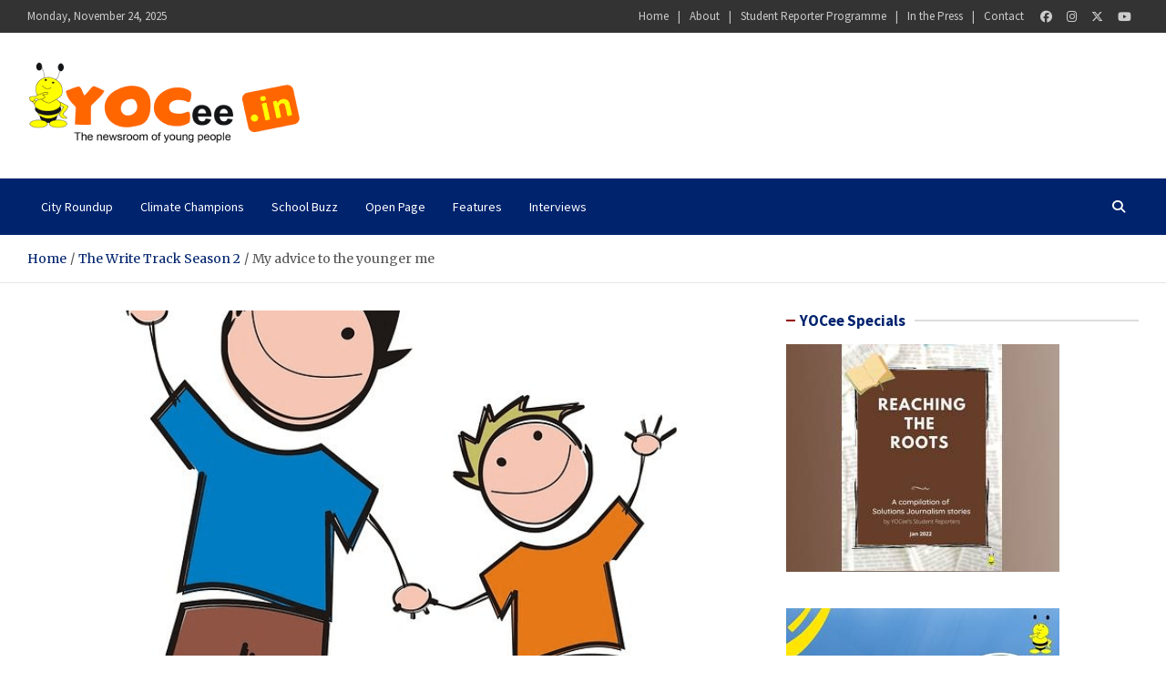

--- FILE ---
content_type: text/html; charset=UTF-8
request_url: https://yocee.in/my-advice-to-the-younger-me/?rel=author
body_size: 18421
content:
<!doctype html>
<html lang="en-US">
<head>
	<meta charset="UTF-8">
	<meta name="viewport" content="width=device-width, initial-scale=1, shrink-to-fit=no">
	<link rel="profile" href="https://gmpg.org/xfn/11">

	<meta name='robots' content='index, follow, max-image-preview:large, max-snippet:-1, max-video-preview:-1' />
	<style>img:is([sizes="auto" i], [sizes^="auto," i]) { contain-intrinsic-size: 3000px 1500px }</style>
	
	<!-- This site is optimized with the Yoast SEO plugin v26.4 - https://yoast.com/wordpress/plugins/seo/ -->
	<title>My advice to the younger me</title>
	<meta name="description" content="If I were to give three pieces of advice to my younger self, these are the ones they would be" />
	<link rel="canonical" href="https://yocee.in/my-advice-to-the-younger-me/" />
	<meta property="og:locale" content="en_US" />
	<meta property="og:type" content="article" />
	<meta property="og:title" content="My advice to the younger me" />
	<meta property="og:description" content="If I were to give three pieces of advice to my younger self, these are the ones they would be" />
	<meta property="og:url" content="https://yocee.in/my-advice-to-the-younger-me/" />
	<meta property="og:site_name" content="YOCee" />
	<meta property="article:publisher" content="https://www.facebook.com/yocee.in" />
	<meta property="article:published_time" content="2021-05-12T14:35:46+00:00" />
	<meta property="article:modified_time" content="2021-05-15T14:40:28+00:00" />
	<meta property="og:image" content="https://yocee.in/wp-content/uploads/2021/05/siblings.png" />
	<meta property="og:image:width" content="756" />
	<meta property="og:image:height" content="592" />
	<meta property="og:image:type" content="image/png" />
	<meta name="author" content="Hussain Topiwala" />
	<meta name="twitter:card" content="summary_large_image" />
	<meta name="twitter:creator" content="@yoceenews" />
	<meta name="twitter:site" content="@yoceenews" />
	<meta name="twitter:label1" content="Written by" />
	<meta name="twitter:data1" content="Hussain Topiwala" />
	<meta name="twitter:label2" content="Est. reading time" />
	<meta name="twitter:data2" content="2 minutes" />
	<script type="application/ld+json" class="yoast-schema-graph">{"@context":"https://schema.org","@graph":[{"@type":"Article","@id":"https://yocee.in/my-advice-to-the-younger-me/#article","isPartOf":{"@id":"https://yocee.in/my-advice-to-the-younger-me/"},"author":{"name":"Hussain Topiwala","@id":"https://yocee.in/#/schema/person/0a8f9295d74f4c2083379e75e39c90c5"},"headline":"My advice to the younger me","datePublished":"2021-05-12T14:35:46+00:00","dateModified":"2021-05-15T14:40:28+00:00","mainEntityOfPage":{"@id":"https://yocee.in/my-advice-to-the-younger-me/"},"wordCount":322,"commentCount":0,"publisher":{"@id":"https://yocee.in/#organization"},"image":{"@id":"https://yocee.in/my-advice-to-the-younger-me/#primaryimage"},"thumbnailUrl":"https://yocee.in/wp-content/uploads/2021/05/siblings.png","keywords":["advice","younger self"],"articleSection":["The Write Track Season 2"],"inLanguage":"en-US","potentialAction":[{"@type":"CommentAction","name":"Comment","target":["https://yocee.in/my-advice-to-the-younger-me/#respond"]}]},{"@type":"WebPage","@id":"https://yocee.in/my-advice-to-the-younger-me/","url":"https://yocee.in/my-advice-to-the-younger-me/","name":"My advice to the younger me","isPartOf":{"@id":"https://yocee.in/#website"},"primaryImageOfPage":{"@id":"https://yocee.in/my-advice-to-the-younger-me/#primaryimage"},"image":{"@id":"https://yocee.in/my-advice-to-the-younger-me/#primaryimage"},"thumbnailUrl":"https://yocee.in/wp-content/uploads/2021/05/siblings.png","datePublished":"2021-05-12T14:35:46+00:00","dateModified":"2021-05-15T14:40:28+00:00","description":"If I were to give three pieces of advice to my younger self, these are the ones they would be","breadcrumb":{"@id":"https://yocee.in/my-advice-to-the-younger-me/#breadcrumb"},"inLanguage":"en-US","potentialAction":[{"@type":"ReadAction","target":["https://yocee.in/my-advice-to-the-younger-me/"]}]},{"@type":"ImageObject","inLanguage":"en-US","@id":"https://yocee.in/my-advice-to-the-younger-me/#primaryimage","url":"https://yocee.in/wp-content/uploads/2021/05/siblings.png","contentUrl":"https://yocee.in/wp-content/uploads/2021/05/siblings.png","width":756,"height":592,"caption":"siblings"},{"@type":"BreadcrumbList","@id":"https://yocee.in/my-advice-to-the-younger-me/#breadcrumb","itemListElement":[{"@type":"ListItem","position":1,"name":"Home","item":"https://yocee.in/"},{"@type":"ListItem","position":2,"name":"My advice to the younger me"}]},{"@type":"WebSite","@id":"https://yocee.in/#website","url":"https://yocee.in/","name":"YOCee","description":"The Newsroom of Young People","publisher":{"@id":"https://yocee.in/#organization"},"potentialAction":[{"@type":"SearchAction","target":{"@type":"EntryPoint","urlTemplate":"https://yocee.in/?s={search_term_string}"},"query-input":{"@type":"PropertyValueSpecification","valueRequired":true,"valueName":"search_term_string"}}],"inLanguage":"en-US"},{"@type":"Organization","@id":"https://yocee.in/#organization","name":"YOCee","url":"https://yocee.in/","logo":{"@type":"ImageObject","inLanguage":"en-US","@id":"https://yocee.in/#/schema/logo/image/","url":"https://yocee.in/wp-content/uploads/2021/06/YOCee_logo-1.png","contentUrl":"https://yocee.in/wp-content/uploads/2021/06/YOCee_logo-1.png","width":300,"height":92,"caption":"YOCee"},"image":{"@id":"https://yocee.in/#/schema/logo/image/"},"sameAs":["https://www.facebook.com/yocee.in","https://x.com/yoceenews","https://www.instagram.com/yoceenews/","https://in.linkedin.com/company/yocee","https://www.youtube.com/user/yoceenews"]},{"@type":"Person","@id":"https://yocee.in/#/schema/person/0a8f9295d74f4c2083379e75e39c90c5","name":"Hussain Topiwala","image":{"@type":"ImageObject","inLanguage":"en-US","@id":"https://yocee.in/#/schema/person/image/","url":"https://secure.gravatar.com/avatar/af47fc835f34b813fb9ba5987c00d1d0133c43f8d89f334171ae11e1940b2442?s=96&d=mm&r=g","contentUrl":"https://secure.gravatar.com/avatar/af47fc835f34b813fb9ba5987c00d1d0133c43f8d89f334171ae11e1940b2442?s=96&d=mm&r=g","caption":"Hussain Topiwala"},"description":"Hussain, 16, is an avid reader and writer. He has a keen interest in water sports such as sailing, surfing, and stand-up paddling.","url":"https://yocee.in/author/hussain_topiwala/"}]}</script>
	<!-- / Yoast SEO plugin. -->


<link rel='dns-prefetch' href='//www.googletagmanager.com' />
<link rel='dns-prefetch' href='//fonts.googleapis.com' />
<link rel='dns-prefetch' href='//pagead2.googlesyndication.com' />
<link rel="alternate" type="application/rss+xml" title="YOCee &raquo; Feed" href="https://yocee.in/feed/" />
<link rel="alternate" type="application/rss+xml" title="YOCee &raquo; Comments Feed" href="https://yocee.in/comments/feed/" />
<link rel="alternate" type="application/rss+xml" title="YOCee &raquo; My advice to the younger me Comments Feed" href="https://yocee.in/my-advice-to-the-younger-me/feed/" />
<link rel="alternate" type="application/rss+xml" title="YOCee &raquo; Stories Feed" href="https://yocee.in/web-stories/feed/"><script type="text/javascript">
/* <![CDATA[ */
window._wpemojiSettings = {"baseUrl":"https:\/\/s.w.org\/images\/core\/emoji\/16.0.1\/72x72\/","ext":".png","svgUrl":"https:\/\/s.w.org\/images\/core\/emoji\/16.0.1\/svg\/","svgExt":".svg","source":{"concatemoji":"https:\/\/yocee.in\/wp-includes\/js\/wp-emoji-release.min.js?ver=e2aed1ed3bae7d4411f851a5a8f379fb"}};
/*! This file is auto-generated */
!function(s,n){var o,i,e;function c(e){try{var t={supportTests:e,timestamp:(new Date).valueOf()};sessionStorage.setItem(o,JSON.stringify(t))}catch(e){}}function p(e,t,n){e.clearRect(0,0,e.canvas.width,e.canvas.height),e.fillText(t,0,0);var t=new Uint32Array(e.getImageData(0,0,e.canvas.width,e.canvas.height).data),a=(e.clearRect(0,0,e.canvas.width,e.canvas.height),e.fillText(n,0,0),new Uint32Array(e.getImageData(0,0,e.canvas.width,e.canvas.height).data));return t.every(function(e,t){return e===a[t]})}function u(e,t){e.clearRect(0,0,e.canvas.width,e.canvas.height),e.fillText(t,0,0);for(var n=e.getImageData(16,16,1,1),a=0;a<n.data.length;a++)if(0!==n.data[a])return!1;return!0}function f(e,t,n,a){switch(t){case"flag":return n(e,"\ud83c\udff3\ufe0f\u200d\u26a7\ufe0f","\ud83c\udff3\ufe0f\u200b\u26a7\ufe0f")?!1:!n(e,"\ud83c\udde8\ud83c\uddf6","\ud83c\udde8\u200b\ud83c\uddf6")&&!n(e,"\ud83c\udff4\udb40\udc67\udb40\udc62\udb40\udc65\udb40\udc6e\udb40\udc67\udb40\udc7f","\ud83c\udff4\u200b\udb40\udc67\u200b\udb40\udc62\u200b\udb40\udc65\u200b\udb40\udc6e\u200b\udb40\udc67\u200b\udb40\udc7f");case"emoji":return!a(e,"\ud83e\udedf")}return!1}function g(e,t,n,a){var r="undefined"!=typeof WorkerGlobalScope&&self instanceof WorkerGlobalScope?new OffscreenCanvas(300,150):s.createElement("canvas"),o=r.getContext("2d",{willReadFrequently:!0}),i=(o.textBaseline="top",o.font="600 32px Arial",{});return e.forEach(function(e){i[e]=t(o,e,n,a)}),i}function t(e){var t=s.createElement("script");t.src=e,t.defer=!0,s.head.appendChild(t)}"undefined"!=typeof Promise&&(o="wpEmojiSettingsSupports",i=["flag","emoji"],n.supports={everything:!0,everythingExceptFlag:!0},e=new Promise(function(e){s.addEventListener("DOMContentLoaded",e,{once:!0})}),new Promise(function(t){var n=function(){try{var e=JSON.parse(sessionStorage.getItem(o));if("object"==typeof e&&"number"==typeof e.timestamp&&(new Date).valueOf()<e.timestamp+604800&&"object"==typeof e.supportTests)return e.supportTests}catch(e){}return null}();if(!n){if("undefined"!=typeof Worker&&"undefined"!=typeof OffscreenCanvas&&"undefined"!=typeof URL&&URL.createObjectURL&&"undefined"!=typeof Blob)try{var e="postMessage("+g.toString()+"("+[JSON.stringify(i),f.toString(),p.toString(),u.toString()].join(",")+"));",a=new Blob([e],{type:"text/javascript"}),r=new Worker(URL.createObjectURL(a),{name:"wpTestEmojiSupports"});return void(r.onmessage=function(e){c(n=e.data),r.terminate(),t(n)})}catch(e){}c(n=g(i,f,p,u))}t(n)}).then(function(e){for(var t in e)n.supports[t]=e[t],n.supports.everything=n.supports.everything&&n.supports[t],"flag"!==t&&(n.supports.everythingExceptFlag=n.supports.everythingExceptFlag&&n.supports[t]);n.supports.everythingExceptFlag=n.supports.everythingExceptFlag&&!n.supports.flag,n.DOMReady=!1,n.readyCallback=function(){n.DOMReady=!0}}).then(function(){return e}).then(function(){var e;n.supports.everything||(n.readyCallback(),(e=n.source||{}).concatemoji?t(e.concatemoji):e.wpemoji&&e.twemoji&&(t(e.twemoji),t(e.wpemoji)))}))}((window,document),window._wpemojiSettings);
/* ]]> */
</script>
<link rel='stylesheet' id='dashicons-css' href='https://yocee.in/wp-includes/css/dashicons.min.css?ver=e2aed1ed3bae7d4411f851a5a8f379fb' type='text/css' media='all' />
<link rel='stylesheet' id='post-views-counter-frontend-css' href='https://yocee.in/wp-content/plugins/post-views-counter/css/frontend.min.css?ver=1.5.5' type='text/css' media='all' />
<style id='wp-emoji-styles-inline-css' type='text/css'>

	img.wp-smiley, img.emoji {
		display: inline !important;
		border: none !important;
		box-shadow: none !important;
		height: 1em !important;
		width: 1em !important;
		margin: 0 0.07em !important;
		vertical-align: -0.1em !important;
		background: none !important;
		padding: 0 !important;
	}
</style>
<link rel='stylesheet' id='wp-block-library-css' href='https://yocee.in/wp-includes/css/dist/block-library/style.min.css?ver=e2aed1ed3bae7d4411f851a5a8f379fb' type='text/css' media='all' />
<style id='classic-theme-styles-inline-css' type='text/css'>
/*! This file is auto-generated */
.wp-block-button__link{color:#fff;background-color:#32373c;border-radius:9999px;box-shadow:none;text-decoration:none;padding:calc(.667em + 2px) calc(1.333em + 2px);font-size:1.125em}.wp-block-file__button{background:#32373c;color:#fff;text-decoration:none}
</style>
<link rel='stylesheet' id='wpzoom-social-icons-block-style-css' href='https://yocee.in/wp-content/plugins/social-icons-widget-by-wpzoom/block/dist/style-wpzoom-social-icons.css?ver=4.5.1' type='text/css' media='all' />
<style id='global-styles-inline-css' type='text/css'>
:root{--wp--preset--aspect-ratio--square: 1;--wp--preset--aspect-ratio--4-3: 4/3;--wp--preset--aspect-ratio--3-4: 3/4;--wp--preset--aspect-ratio--3-2: 3/2;--wp--preset--aspect-ratio--2-3: 2/3;--wp--preset--aspect-ratio--16-9: 16/9;--wp--preset--aspect-ratio--9-16: 9/16;--wp--preset--color--black: #000000;--wp--preset--color--cyan-bluish-gray: #abb8c3;--wp--preset--color--white: #ffffff;--wp--preset--color--pale-pink: #f78da7;--wp--preset--color--vivid-red: #cf2e2e;--wp--preset--color--luminous-vivid-orange: #ff6900;--wp--preset--color--luminous-vivid-amber: #fcb900;--wp--preset--color--light-green-cyan: #7bdcb5;--wp--preset--color--vivid-green-cyan: #00d084;--wp--preset--color--pale-cyan-blue: #8ed1fc;--wp--preset--color--vivid-cyan-blue: #0693e3;--wp--preset--color--vivid-purple: #9b51e0;--wp--preset--gradient--vivid-cyan-blue-to-vivid-purple: linear-gradient(135deg,rgba(6,147,227,1) 0%,rgb(155,81,224) 100%);--wp--preset--gradient--light-green-cyan-to-vivid-green-cyan: linear-gradient(135deg,rgb(122,220,180) 0%,rgb(0,208,130) 100%);--wp--preset--gradient--luminous-vivid-amber-to-luminous-vivid-orange: linear-gradient(135deg,rgba(252,185,0,1) 0%,rgba(255,105,0,1) 100%);--wp--preset--gradient--luminous-vivid-orange-to-vivid-red: linear-gradient(135deg,rgba(255,105,0,1) 0%,rgb(207,46,46) 100%);--wp--preset--gradient--very-light-gray-to-cyan-bluish-gray: linear-gradient(135deg,rgb(238,238,238) 0%,rgb(169,184,195) 100%);--wp--preset--gradient--cool-to-warm-spectrum: linear-gradient(135deg,rgb(74,234,220) 0%,rgb(151,120,209) 20%,rgb(207,42,186) 40%,rgb(238,44,130) 60%,rgb(251,105,98) 80%,rgb(254,248,76) 100%);--wp--preset--gradient--blush-light-purple: linear-gradient(135deg,rgb(255,206,236) 0%,rgb(152,150,240) 100%);--wp--preset--gradient--blush-bordeaux: linear-gradient(135deg,rgb(254,205,165) 0%,rgb(254,45,45) 50%,rgb(107,0,62) 100%);--wp--preset--gradient--luminous-dusk: linear-gradient(135deg,rgb(255,203,112) 0%,rgb(199,81,192) 50%,rgb(65,88,208) 100%);--wp--preset--gradient--pale-ocean: linear-gradient(135deg,rgb(255,245,203) 0%,rgb(182,227,212) 50%,rgb(51,167,181) 100%);--wp--preset--gradient--electric-grass: linear-gradient(135deg,rgb(202,248,128) 0%,rgb(113,206,126) 100%);--wp--preset--gradient--midnight: linear-gradient(135deg,rgb(2,3,129) 0%,rgb(40,116,252) 100%);--wp--preset--font-size--small: 13px;--wp--preset--font-size--medium: 20px;--wp--preset--font-size--large: 36px;--wp--preset--font-size--x-large: 42px;--wp--preset--spacing--20: 0.44rem;--wp--preset--spacing--30: 0.67rem;--wp--preset--spacing--40: 1rem;--wp--preset--spacing--50: 1.5rem;--wp--preset--spacing--60: 2.25rem;--wp--preset--spacing--70: 3.38rem;--wp--preset--spacing--80: 5.06rem;--wp--preset--shadow--natural: 6px 6px 9px rgba(0, 0, 0, 0.2);--wp--preset--shadow--deep: 12px 12px 50px rgba(0, 0, 0, 0.4);--wp--preset--shadow--sharp: 6px 6px 0px rgba(0, 0, 0, 0.2);--wp--preset--shadow--outlined: 6px 6px 0px -3px rgba(255, 255, 255, 1), 6px 6px rgba(0, 0, 0, 1);--wp--preset--shadow--crisp: 6px 6px 0px rgba(0, 0, 0, 1);}:where(.is-layout-flex){gap: 0.5em;}:where(.is-layout-grid){gap: 0.5em;}body .is-layout-flex{display: flex;}.is-layout-flex{flex-wrap: wrap;align-items: center;}.is-layout-flex > :is(*, div){margin: 0;}body .is-layout-grid{display: grid;}.is-layout-grid > :is(*, div){margin: 0;}:where(.wp-block-columns.is-layout-flex){gap: 2em;}:where(.wp-block-columns.is-layout-grid){gap: 2em;}:where(.wp-block-post-template.is-layout-flex){gap: 1.25em;}:where(.wp-block-post-template.is-layout-grid){gap: 1.25em;}.has-black-color{color: var(--wp--preset--color--black) !important;}.has-cyan-bluish-gray-color{color: var(--wp--preset--color--cyan-bluish-gray) !important;}.has-white-color{color: var(--wp--preset--color--white) !important;}.has-pale-pink-color{color: var(--wp--preset--color--pale-pink) !important;}.has-vivid-red-color{color: var(--wp--preset--color--vivid-red) !important;}.has-luminous-vivid-orange-color{color: var(--wp--preset--color--luminous-vivid-orange) !important;}.has-luminous-vivid-amber-color{color: var(--wp--preset--color--luminous-vivid-amber) !important;}.has-light-green-cyan-color{color: var(--wp--preset--color--light-green-cyan) !important;}.has-vivid-green-cyan-color{color: var(--wp--preset--color--vivid-green-cyan) !important;}.has-pale-cyan-blue-color{color: var(--wp--preset--color--pale-cyan-blue) !important;}.has-vivid-cyan-blue-color{color: var(--wp--preset--color--vivid-cyan-blue) !important;}.has-vivid-purple-color{color: var(--wp--preset--color--vivid-purple) !important;}.has-black-background-color{background-color: var(--wp--preset--color--black) !important;}.has-cyan-bluish-gray-background-color{background-color: var(--wp--preset--color--cyan-bluish-gray) !important;}.has-white-background-color{background-color: var(--wp--preset--color--white) !important;}.has-pale-pink-background-color{background-color: var(--wp--preset--color--pale-pink) !important;}.has-vivid-red-background-color{background-color: var(--wp--preset--color--vivid-red) !important;}.has-luminous-vivid-orange-background-color{background-color: var(--wp--preset--color--luminous-vivid-orange) !important;}.has-luminous-vivid-amber-background-color{background-color: var(--wp--preset--color--luminous-vivid-amber) !important;}.has-light-green-cyan-background-color{background-color: var(--wp--preset--color--light-green-cyan) !important;}.has-vivid-green-cyan-background-color{background-color: var(--wp--preset--color--vivid-green-cyan) !important;}.has-pale-cyan-blue-background-color{background-color: var(--wp--preset--color--pale-cyan-blue) !important;}.has-vivid-cyan-blue-background-color{background-color: var(--wp--preset--color--vivid-cyan-blue) !important;}.has-vivid-purple-background-color{background-color: var(--wp--preset--color--vivid-purple) !important;}.has-black-border-color{border-color: var(--wp--preset--color--black) !important;}.has-cyan-bluish-gray-border-color{border-color: var(--wp--preset--color--cyan-bluish-gray) !important;}.has-white-border-color{border-color: var(--wp--preset--color--white) !important;}.has-pale-pink-border-color{border-color: var(--wp--preset--color--pale-pink) !important;}.has-vivid-red-border-color{border-color: var(--wp--preset--color--vivid-red) !important;}.has-luminous-vivid-orange-border-color{border-color: var(--wp--preset--color--luminous-vivid-orange) !important;}.has-luminous-vivid-amber-border-color{border-color: var(--wp--preset--color--luminous-vivid-amber) !important;}.has-light-green-cyan-border-color{border-color: var(--wp--preset--color--light-green-cyan) !important;}.has-vivid-green-cyan-border-color{border-color: var(--wp--preset--color--vivid-green-cyan) !important;}.has-pale-cyan-blue-border-color{border-color: var(--wp--preset--color--pale-cyan-blue) !important;}.has-vivid-cyan-blue-border-color{border-color: var(--wp--preset--color--vivid-cyan-blue) !important;}.has-vivid-purple-border-color{border-color: var(--wp--preset--color--vivid-purple) !important;}.has-vivid-cyan-blue-to-vivid-purple-gradient-background{background: var(--wp--preset--gradient--vivid-cyan-blue-to-vivid-purple) !important;}.has-light-green-cyan-to-vivid-green-cyan-gradient-background{background: var(--wp--preset--gradient--light-green-cyan-to-vivid-green-cyan) !important;}.has-luminous-vivid-amber-to-luminous-vivid-orange-gradient-background{background: var(--wp--preset--gradient--luminous-vivid-amber-to-luminous-vivid-orange) !important;}.has-luminous-vivid-orange-to-vivid-red-gradient-background{background: var(--wp--preset--gradient--luminous-vivid-orange-to-vivid-red) !important;}.has-very-light-gray-to-cyan-bluish-gray-gradient-background{background: var(--wp--preset--gradient--very-light-gray-to-cyan-bluish-gray) !important;}.has-cool-to-warm-spectrum-gradient-background{background: var(--wp--preset--gradient--cool-to-warm-spectrum) !important;}.has-blush-light-purple-gradient-background{background: var(--wp--preset--gradient--blush-light-purple) !important;}.has-blush-bordeaux-gradient-background{background: var(--wp--preset--gradient--blush-bordeaux) !important;}.has-luminous-dusk-gradient-background{background: var(--wp--preset--gradient--luminous-dusk) !important;}.has-pale-ocean-gradient-background{background: var(--wp--preset--gradient--pale-ocean) !important;}.has-electric-grass-gradient-background{background: var(--wp--preset--gradient--electric-grass) !important;}.has-midnight-gradient-background{background: var(--wp--preset--gradient--midnight) !important;}.has-small-font-size{font-size: var(--wp--preset--font-size--small) !important;}.has-medium-font-size{font-size: var(--wp--preset--font-size--medium) !important;}.has-large-font-size{font-size: var(--wp--preset--font-size--large) !important;}.has-x-large-font-size{font-size: var(--wp--preset--font-size--x-large) !important;}
:where(.wp-block-post-template.is-layout-flex){gap: 1.25em;}:where(.wp-block-post-template.is-layout-grid){gap: 1.25em;}
:where(.wp-block-columns.is-layout-flex){gap: 2em;}:where(.wp-block-columns.is-layout-grid){gap: 2em;}
:root :where(.wp-block-pullquote){font-size: 1.5em;line-height: 1.6;}
</style>
<link rel='stylesheet' id='ssb-front-css-css' href='https://yocee.in/wp-content/plugins/simple-social-buttons/assets/css/front.css?ver=6.2.0' type='text/css' media='all' />
<link rel='stylesheet' id='bootstrap-style-css' href='https://yocee.in/wp-content/themes/meta-news/assets/library/bootstrap/css/bootstrap.min.css?ver=4.0.0' type='text/css' media='all' />
<link rel='stylesheet' id='font-awesome-style-css' href='https://yocee.in/wp-content/themes/meta-news/assets/library/font-awesome/css/all.min.css?ver=e2aed1ed3bae7d4411f851a5a8f379fb' type='text/css' media='all' />
<link rel='stylesheet' id='meta-news-google-fonts-css' href='//fonts.googleapis.com/css2?family=Merriweather:ital,wght@0,300;0,400;0,700;1,300;1,400;1,700&#038;family=Source+Sans+Pro:ital,wght@0,300;0,400;0,700;1,300;1,400;1,700&#038;display=swap' type='text/css' media='all' />
<link rel='stylesheet' id='meta-news-style-css' href='https://yocee.in/wp-content/themes/meta-news/style.css?ver=e2aed1ed3bae7d4411f851a5a8f379fb' type='text/css' media='all' />
<link rel='stylesheet' id='recent-posts-widget-with-thumbnails-public-style-css' href='https://yocee.in/wp-content/plugins/recent-posts-widget-with-thumbnails/public.css?ver=7.1.1' type='text/css' media='all' />
<link rel='stylesheet' id='wpzoom-social-icons-socicon-css' href='https://yocee.in/wp-content/plugins/social-icons-widget-by-wpzoom/assets/css/wpzoom-socicon.css?ver=1748604501' type='text/css' media='all' />
<link rel='stylesheet' id='wpzoom-social-icons-genericons-css' href='https://yocee.in/wp-content/plugins/social-icons-widget-by-wpzoom/assets/css/genericons.css?ver=1748604501' type='text/css' media='all' />
<link rel='stylesheet' id='wpzoom-social-icons-academicons-css' href='https://yocee.in/wp-content/plugins/social-icons-widget-by-wpzoom/assets/css/academicons.min.css?ver=1748604501' type='text/css' media='all' />
<link rel='stylesheet' id='wpzoom-social-icons-font-awesome-3-css' href='https://yocee.in/wp-content/plugins/social-icons-widget-by-wpzoom/assets/css/font-awesome-3.min.css?ver=1748604501' type='text/css' media='all' />
<link rel='stylesheet' id='wpzoom-social-icons-styles-css' href='https://yocee.in/wp-content/plugins/social-icons-widget-by-wpzoom/assets/css/wpzoom-social-icons-styles.css?ver=1748604501' type='text/css' media='all' />
<link rel='preload' as='font'  id='wpzoom-social-icons-font-academicons-woff2-css' href='https://yocee.in/wp-content/plugins/social-icons-widget-by-wpzoom/assets/font/academicons.woff2?v=1.9.2'  type='font/woff2' crossorigin />
<link rel='preload' as='font'  id='wpzoom-social-icons-font-fontawesome-3-woff2-css' href='https://yocee.in/wp-content/plugins/social-icons-widget-by-wpzoom/assets/font/fontawesome-webfont.woff2?v=4.7.0'  type='font/woff2' crossorigin />
<link rel='preload' as='font'  id='wpzoom-social-icons-font-genericons-woff-css' href='https://yocee.in/wp-content/plugins/social-icons-widget-by-wpzoom/assets/font/Genericons.woff'  type='font/woff' crossorigin />
<link rel='preload' as='font'  id='wpzoom-social-icons-font-socicon-woff2-css' href='https://yocee.in/wp-content/plugins/social-icons-widget-by-wpzoom/assets/font/socicon.woff2?v=4.5.1'  type='font/woff2' crossorigin />
<script type="text/javascript" src="https://yocee.in/wp-includes/js/jquery/jquery.min.js?ver=3.7.1" id="jquery-core-js"></script>
<script type="text/javascript" src="https://yocee.in/wp-includes/js/jquery/jquery-migrate.min.js?ver=3.4.1" id="jquery-migrate-js"></script>
<!--[if lt IE 9]>
<script type="text/javascript" src="https://yocee.in/wp-content/themes/meta-news/assets/js/html5.js?ver=3.7.3" id="html5-js"></script>
<![endif]-->

<!-- Google tag (gtag.js) snippet added by Site Kit -->
<!-- Google Analytics snippet added by Site Kit -->
<script type="text/javascript" src="https://www.googletagmanager.com/gtag/js?id=G-0RLTYN0KGN" id="google_gtagjs-js" async></script>
<script type="text/javascript" id="google_gtagjs-js-after">
/* <![CDATA[ */
window.dataLayer = window.dataLayer || [];function gtag(){dataLayer.push(arguments);}
gtag("set","linker",{"domains":["yocee.in"]});
gtag("js", new Date());
gtag("set", "developer_id.dZTNiMT", true);
gtag("config", "G-0RLTYN0KGN");
/* ]]> */
</script>
<link rel="https://api.w.org/" href="https://yocee.in/wp-json/" /><link rel="alternate" title="JSON" type="application/json" href="https://yocee.in/wp-json/wp/v2/posts/14718" /><link rel="EditURI" type="application/rsd+xml" title="RSD" href="https://yocee.in/xmlrpc.php?rsd" />
<link rel="alternate" title="oEmbed (JSON)" type="application/json+oembed" href="https://yocee.in/wp-json/oembed/1.0/embed?url=https%3A%2F%2Fyocee.in%2Fmy-advice-to-the-younger-me%2F" />
<link rel="alternate" title="oEmbed (XML)" type="text/xml+oembed" href="https://yocee.in/wp-json/oembed/1.0/embed?url=https%3A%2F%2Fyocee.in%2Fmy-advice-to-the-younger-me%2F&#038;format=xml" />
<meta name="generator" content="Site Kit by Google 1.162.1" /> <style media="screen">

		.simplesocialbuttons.simplesocialbuttons_inline .ssb-fb-like, .simplesocialbuttons.simplesocialbuttons_inline amp-facebook-like {
	  margin: 8px;
	}
		 /*inline margin*/
	
	
	
	
	
		.simplesocialbuttons.simplesocialbuttons_inline.simplesocial-round-icon button{
	  margin: 8px;
	}

	
			 /*margin-digbar*/

	
	
	
	
	
	
	
</style>

<!-- Open Graph Meta Tags generated by Simple Social Buttons 6.2.0 -->
<meta property="og:title" content="My advice to the younger me - YOCee" />
<meta property="og:type" content="article" />
<meta property="og:description" content="This hypothetical question does seem absurd, but the more you ponder about its answer, the more it allows you to introspect. So, if I were to give three pieces of advice to my younger self, these are the ones they would be: Be open to criticism &ldquo;The trouble with most of us is that we would rather be ruined by&hellip;" />
<meta property="og:url" content="https://yocee.in/my-advice-to-the-younger-me/" />
<meta property="og:site_name" content="YOCee" />
<meta property="og:image" content="https://yocee.in/wp-content/uploads/2021/05/siblings.png" />
<meta name="twitter:card" content="summary_large_image" />
<meta name="twitter:description" content="This hypothetical question does seem absurd, but the more you ponder about its answer, the more it allows you to introspect. So, if I were to give three pieces of advice to my younger self, these are the ones they would be: Be open to criticism &ldquo;The trouble with most of us is that we would rather be ruined by&hellip;" />
<meta name="twitter:title" content="My advice to the younger me - YOCee" />
<meta property="twitter:image" content="https://yocee.in/wp-content/uploads/2021/05/siblings.png" />
<link rel="pingback" href="https://yocee.in/xmlrpc.php">
<!-- Google AdSense meta tags added by Site Kit -->
<meta name="google-adsense-platform-account" content="ca-host-pub-2644536267352236">
<meta name="google-adsense-platform-domain" content="sitekit.withgoogle.com">
<!-- End Google AdSense meta tags added by Site Kit -->
		<style type="text/css">
					.site-title,
			.site-description {
				position: absolute;
				clip: rect(1px, 1px, 1px, 1px);
			}
				</style>
		<style type="text/css" id="custom-background-css">
body.custom-background { background-color: #ffffff; }
</style>
	
<!-- Google AdSense snippet added by Site Kit -->
<script type="text/javascript" async="async" src="https://pagead2.googlesyndication.com/pagead/js/adsbygoogle.js?client=ca-pub-9912276003025789&amp;host=ca-host-pub-2644536267352236" crossorigin="anonymous"></script>

<!-- End Google AdSense snippet added by Site Kit -->
<style type="text/css">.saboxplugin-wrap{-webkit-box-sizing:border-box;-moz-box-sizing:border-box;-ms-box-sizing:border-box;box-sizing:border-box;border:1px solid #eee;width:100%;clear:both;display:block;overflow:hidden;word-wrap:break-word;position:relative}.saboxplugin-wrap .saboxplugin-gravatar{float:left;padding:0 20px 20px 20px}.saboxplugin-wrap .saboxplugin-gravatar img{max-width:100px;height:auto;border-radius:0;}.saboxplugin-wrap .saboxplugin-authorname{font-size:18px;line-height:1;margin:20px 0 0 20px;display:block}.saboxplugin-wrap .saboxplugin-authorname a{text-decoration:none}.saboxplugin-wrap .saboxplugin-authorname a:focus{outline:0}.saboxplugin-wrap .saboxplugin-desc{display:block;margin:5px 20px}.saboxplugin-wrap .saboxplugin-desc a{text-decoration:underline}.saboxplugin-wrap .saboxplugin-desc p{margin:5px 0 12px}.saboxplugin-wrap .saboxplugin-web{margin:0 20px 15px;text-align:left}.saboxplugin-wrap .sab-web-position{text-align:right}.saboxplugin-wrap .saboxplugin-web a{color:#ccc;text-decoration:none}.saboxplugin-wrap .saboxplugin-socials{position:relative;display:block;background:#fcfcfc;padding:5px;border-top:1px solid #eee}.saboxplugin-wrap .saboxplugin-socials a svg{width:20px;height:20px}.saboxplugin-wrap .saboxplugin-socials a svg .st2{fill:#fff; transform-origin:center center;}.saboxplugin-wrap .saboxplugin-socials a svg .st1{fill:rgba(0,0,0,.3)}.saboxplugin-wrap .saboxplugin-socials a:hover{opacity:.8;-webkit-transition:opacity .4s;-moz-transition:opacity .4s;-o-transition:opacity .4s;transition:opacity .4s;box-shadow:none!important;-webkit-box-shadow:none!important}.saboxplugin-wrap .saboxplugin-socials .saboxplugin-icon-color{box-shadow:none;padding:0;border:0;-webkit-transition:opacity .4s;-moz-transition:opacity .4s;-o-transition:opacity .4s;transition:opacity .4s;display:inline-block;color:#fff;font-size:0;text-decoration:inherit;margin:5px;-webkit-border-radius:0;-moz-border-radius:0;-ms-border-radius:0;-o-border-radius:0;border-radius:0;overflow:hidden}.saboxplugin-wrap .saboxplugin-socials .saboxplugin-icon-grey{text-decoration:inherit;box-shadow:none;position:relative;display:-moz-inline-stack;display:inline-block;vertical-align:middle;zoom:1;margin:10px 5px;color:#444;fill:#444}.clearfix:after,.clearfix:before{content:' ';display:table;line-height:0;clear:both}.ie7 .clearfix{zoom:1}.saboxplugin-socials.sabox-colored .saboxplugin-icon-color .sab-twitch{border-color:#38245c}.saboxplugin-socials.sabox-colored .saboxplugin-icon-color .sab-behance{border-color:#003eb0}.saboxplugin-socials.sabox-colored .saboxplugin-icon-color .sab-deviantart{border-color:#036824}.saboxplugin-socials.sabox-colored .saboxplugin-icon-color .sab-digg{border-color:#00327c}.saboxplugin-socials.sabox-colored .saboxplugin-icon-color .sab-dribbble{border-color:#ba1655}.saboxplugin-socials.sabox-colored .saboxplugin-icon-color .sab-facebook{border-color:#1e2e4f}.saboxplugin-socials.sabox-colored .saboxplugin-icon-color .sab-flickr{border-color:#003576}.saboxplugin-socials.sabox-colored .saboxplugin-icon-color .sab-github{border-color:#264874}.saboxplugin-socials.sabox-colored .saboxplugin-icon-color .sab-google{border-color:#0b51c5}.saboxplugin-socials.sabox-colored .saboxplugin-icon-color .sab-html5{border-color:#902e13}.saboxplugin-socials.sabox-colored .saboxplugin-icon-color .sab-instagram{border-color:#1630aa}.saboxplugin-socials.sabox-colored .saboxplugin-icon-color .sab-linkedin{border-color:#00344f}.saboxplugin-socials.sabox-colored .saboxplugin-icon-color .sab-pinterest{border-color:#5b040e}.saboxplugin-socials.sabox-colored .saboxplugin-icon-color .sab-reddit{border-color:#992900}.saboxplugin-socials.sabox-colored .saboxplugin-icon-color .sab-rss{border-color:#a43b0a}.saboxplugin-socials.sabox-colored .saboxplugin-icon-color .sab-sharethis{border-color:#5d8420}.saboxplugin-socials.sabox-colored .saboxplugin-icon-color .sab-soundcloud{border-color:#995200}.saboxplugin-socials.sabox-colored .saboxplugin-icon-color .sab-spotify{border-color:#0f612c}.saboxplugin-socials.sabox-colored .saboxplugin-icon-color .sab-stackoverflow{border-color:#a95009}.saboxplugin-socials.sabox-colored .saboxplugin-icon-color .sab-steam{border-color:#006388}.saboxplugin-socials.sabox-colored .saboxplugin-icon-color .sab-user_email{border-color:#b84e05}.saboxplugin-socials.sabox-colored .saboxplugin-icon-color .sab-tumblr{border-color:#10151b}.saboxplugin-socials.sabox-colored .saboxplugin-icon-color .sab-twitter{border-color:#0967a0}.saboxplugin-socials.sabox-colored .saboxplugin-icon-color .sab-vimeo{border-color:#0d7091}.saboxplugin-socials.sabox-colored .saboxplugin-icon-color .sab-windows{border-color:#003f71}.saboxplugin-socials.sabox-colored .saboxplugin-icon-color .sab-whatsapp{border-color:#003f71}.saboxplugin-socials.sabox-colored .saboxplugin-icon-color .sab-wordpress{border-color:#0f3647}.saboxplugin-socials.sabox-colored .saboxplugin-icon-color .sab-yahoo{border-color:#14002d}.saboxplugin-socials.sabox-colored .saboxplugin-icon-color .sab-youtube{border-color:#900}.saboxplugin-socials.sabox-colored .saboxplugin-icon-color .sab-xing{border-color:#000202}.saboxplugin-socials.sabox-colored .saboxplugin-icon-color .sab-mixcloud{border-color:#2475a0}.saboxplugin-socials.sabox-colored .saboxplugin-icon-color .sab-vk{border-color:#243549}.saboxplugin-socials.sabox-colored .saboxplugin-icon-color .sab-medium{border-color:#00452c}.saboxplugin-socials.sabox-colored .saboxplugin-icon-color .sab-quora{border-color:#420e00}.saboxplugin-socials.sabox-colored .saboxplugin-icon-color .sab-meetup{border-color:#9b181c}.saboxplugin-socials.sabox-colored .saboxplugin-icon-color .sab-goodreads{border-color:#000}.saboxplugin-socials.sabox-colored .saboxplugin-icon-color .sab-snapchat{border-color:#999700}.saboxplugin-socials.sabox-colored .saboxplugin-icon-color .sab-500px{border-color:#00557f}.saboxplugin-socials.sabox-colored .saboxplugin-icon-color .sab-mastodont{border-color:#185886}.sabox-plus-item{margin-bottom:20px}@media screen and (max-width:480px){.saboxplugin-wrap{text-align:center}.saboxplugin-wrap .saboxplugin-gravatar{float:none;padding:20px 0;text-align:center;margin:0 auto;display:block}.saboxplugin-wrap .saboxplugin-gravatar img{float:none;display:inline-block;display:-moz-inline-stack;vertical-align:middle;zoom:1}.saboxplugin-wrap .saboxplugin-desc{margin:0 10px 20px;text-align:center}.saboxplugin-wrap .saboxplugin-authorname{text-align:center;margin:10px 0 20px}}body .saboxplugin-authorname a,body .saboxplugin-authorname a:hover{box-shadow:none;-webkit-box-shadow:none}a.sab-profile-edit{font-size:16px!important;line-height:1!important}.sab-edit-settings a,a.sab-profile-edit{color:#0073aa!important;box-shadow:none!important;-webkit-box-shadow:none!important}.sab-edit-settings{margin-right:15px;position:absolute;right:0;z-index:2;bottom:10px;line-height:20px}.sab-edit-settings i{margin-left:5px}.saboxplugin-socials{line-height:1!important}.rtl .saboxplugin-wrap .saboxplugin-gravatar{float:right}.rtl .saboxplugin-wrap .saboxplugin-authorname{display:flex;align-items:center}.rtl .saboxplugin-wrap .saboxplugin-authorname .sab-profile-edit{margin-right:10px}.rtl .sab-edit-settings{right:auto;left:0}img.sab-custom-avatar{max-width:75px;}.saboxplugin-wrap .saboxplugin-gravatar img {-webkit-border-radius:50%;-moz-border-radius:50%;-ms-border-radius:50%;-o-border-radius:50%;border-radius:50%;}.saboxplugin-wrap .saboxplugin-gravatar img {-webkit-border-radius:50%;-moz-border-radius:50%;-ms-border-radius:50%;-o-border-radius:50%;border-radius:50%;}.saboxplugin-wrap {background-color:#e8e8e8;}.saboxplugin-wrap .saboxplugin-desc {font-style:italic;}.saboxplugin-wrap {margin-top:0px; margin-bottom:0px; padding: 0px 0px }.saboxplugin-wrap .saboxplugin-authorname {font-size:18px; line-height:25px;}.saboxplugin-wrap .saboxplugin-desc p, .saboxplugin-wrap .saboxplugin-desc {font-size:14px !important; line-height:21px !important;}.saboxplugin-wrap .saboxplugin-web {font-size:14px;}.saboxplugin-wrap .saboxplugin-socials a svg {width:18px;height:18px;}</style></head>

<body data-rsssl=1 class="wp-singular post-template-default single single-post postid-14718 single-format-standard custom-background wp-custom-logo wp-theme-meta-news theme-body group-blog">

<div id="page" class="site">
	<a class="skip-link screen-reader-text" href="#content">Skip to content</a>
	
	<header id="masthead" class="site-header">
					<div class="info-bar infobar-links-on">
				<div class="container">
					<div class="info-bar-wrap">
					<div class="row gutter-10">
						<div class="col-12 col-sm contact-section">
							<ul><li class="date">Monday, November 24, 2025</li></ul>
						</div><!-- .contact-section -->

													<div class="col-sm-auto social-profiles order-md-3">
								<button class="infobar-social-profiles-toggle">Responsive Menu</button>
										<ul>
			<li><a target="_blank" rel="noopener noreferrer" class="fab fa-facebook-f" href="https://facebook.com/yocee.in" title="Facebook"></a></li><li><a target="_blank" rel="noopener noreferrer" class="fab fa-instagram" href="https://instagram.com/yoceenews" title="Instagram"></a></li><li><a target="_blank" rel="noopener noreferrer" class="fab fa-x-twitter" href="https://twitter.com/yoceenews" title="Twitter"></a></li><li><a target="_blank" rel="noopener noreferrer" class="fab fa-youtube" href="https://youtube.com/user/yoceenews" title="Youtube"></a></li>		</ul>
								</div><!-- .social-profile -->
													<div class="col-sm-auto infobar-links order-md-2">
								<button class="infobar-links-menu-toggle">Responsive Menu</button>
								<ul class="clearfix"><li id="menu-item-7270" class="menu-item menu-item-type-custom menu-item-object-custom menu-item-home menu-item-7270"><a href="https://yocee.in/">Home</a></li>
<li id="menu-item-7271" class="menu-item menu-item-type-post_type menu-item-object-page menu-item-7271"><a href="https://yocee.in/about/">About</a></li>
<li id="menu-item-13141" class="menu-item menu-item-type-post_type menu-item-object-page menu-item-13141"><a href="https://yocee.in/student-reporter-programme/">Student Reporter Programme</a></li>
<li id="menu-item-17178" class="menu-item menu-item-type-post_type menu-item-object-page menu-item-17178"><a href="https://yocee.in/in-the-press/">In the Press</a></li>
<li id="menu-item-7274" class="menu-item menu-item-type-post_type menu-item-object-page menu-item-7274"><a href="https://yocee.in/contact/">Contact</a></li>
</ul>							</div><!-- .infobar-links -->
											</div><!-- .row -->
					</div><!-- .info-bar-wrap -->
          		</div><!-- .container -->
        	</div><!-- .infobar -->
        		<div class="navbar-head" >
			<div class="container">
				<div class="navbar-head-inner">
					<div class="site-branding">
						<a href="https://yocee.in/" class="custom-logo-link" rel="home"><img width="300" height="92" src="https://yocee.in/wp-content/uploads/2021/06/YOCee_logo-1.png" class="custom-logo" alt="YOCee" decoding="async" /></a>						<div class="site-title-wrap">
															<h2 class="site-title"><a href="https://yocee.in/" rel="home">YOCee</a></h2>
																<p class="site-description">The Newsroom of Young People</p>
													</div><!-- .site-title-wrap -->
					</div><!-- .site-branding .navbar-brand -->
									</div><!-- .row -->
			</div><!-- .container -->
		</div><!-- .navbar-head -->
		<nav class="navbar">
			<div class="container">
				<div class="navigation-icons-wrap">
					<button class="navbar-toggler menu-toggle" type="button" data-toggle="collapse" data-target="#navbarCollapse" aria-controls="navbarCollapse" aria-expanded="false" aria-label="Toggle navigation"></button>
					<a href="#" class="search-modal-toggle" data-toggle="modal" data-target="#search-modal"><i class="fas fa-search"></i></a>
				</div><!-- .navigation-icons-wrap -->
			</div><!-- .container -->
			<div class="navbar-inner">
				<div class="container">
					<div class="navigation-wrap">
						<div class="navbar-main">
							<div class="collapse navbar-collapse" id="navbarCollapse">
								<div id="site-navigation" class="main-navigation" role="navigation">
									<ul class="nav-menu navbar-nav"><li id="menu-item-6472" class="menu-item menu-item-type-taxonomy menu-item-object-category menu-item-6472"><a href="https://yocee.in/category/cityroundup/">City Roundup</a></li>
<li id="menu-item-14960" class="menu-item menu-item-type-taxonomy menu-item-object-category menu-item-14960"><a href="https://yocee.in/category/climate-champions/">Climate Champions</a></li>
<li id="menu-item-16458" class="menu-item menu-item-type-taxonomy menu-item-object-category menu-item-16458"><a href="https://yocee.in/category/schoolbuzz/">School Buzz</a></li>
<li id="menu-item-13931" class="menu-item menu-item-type-taxonomy menu-item-object-category menu-item-13931"><a href="https://yocee.in/category/open-page/">Open Page</a></li>
<li id="menu-item-6479" class="menu-item menu-item-type-taxonomy menu-item-object-category menu-item-6479"><a href="https://yocee.in/category/features/">Features</a></li>
<li id="menu-item-6478" class="menu-item menu-item-type-taxonomy menu-item-object-category menu-item-6478"><a href="https://yocee.in/category/interviews/">Interviews</a></li>
</ul>								</div><!-- #site-navigation .main-navigation -->
							</div><!-- .navbar-collapse -->
						</div><!-- .navbar-main -->
						<div class="navbar-right">
							<div class="navbar-element-item navbar-search">
								<a href="#" class="search-modal-toggle" data-toggle="modal" data-target="#search-modal"><i class="fas fa-search"></i></a>
							</div><!-- .navbar-element-item .navbar-search -->
						</div><!-- .navbar-right -->
					</div><!-- .navigation-wrap -->
				</div><!-- .container -->
			</div><!-- .navbar-inner -->
		</nav><!-- .navbar -->

		
		
					<div id="breadcrumb">
				<div class="container">
					<div role="navigation" aria-label="Breadcrumbs" class="breadcrumb-trail breadcrumbs" itemprop="breadcrumb"><ul class="trail-items" itemscope itemtype="http://schema.org/BreadcrumbList"><meta name="numberOfItems" content="3" /><meta name="itemListOrder" content="Ascending" /><li itemprop="itemListElement" itemscope itemtype="http://schema.org/ListItem" class="trail-item trail-begin"><a href="https://yocee.in/" rel="home" itemprop="item"><span itemprop="name">Home</span></a><meta itemprop="position" content="1" /></li><li itemprop="itemListElement" itemscope itemtype="http://schema.org/ListItem" class="trail-item"><a href="https://yocee.in/category/the-write-track-season-2/" itemprop="item"><span itemprop="name">The Write Track Season 2</span></a><meta itemprop="position" content="2" /></li><li itemprop="itemListElement" itemscope itemtype="http://schema.org/ListItem" class="trail-item trail-end"><span itemprop="name">My advice to the younger me</span><meta itemprop="position" content="3" /></li></ul></div>				</div>
			</div><!-- .breadcrumb -->
			</header><!-- #masthead -->
	<div id="content" class="site-content ">
					<div class="container">
				<div class="row justify-content-center site-content-row">
		<div id="primary" class="col-lg-8 content-area sticky-column-bottom">	<div class="column-inner">
		<main id="main" class="site-main">

				<div class="post-14718 post type-post status-publish format-standard has-post-thumbnail hentry category-the-write-track-season-2 tag-advice tag-younger-self">

		
					<figure class="post-featured-image page-single-featured-image post-img-wrap">
						<div class="a-post-img">
							<img width="756" height="592" src="https://yocee.in/wp-content/uploads/2021/05/siblings.png" class="post-img wp-post-image" alt="siblings" decoding="async" fetchpriority="high" srcset="https://yocee.in/wp-content/uploads/2021/05/siblings.png 756w, https://yocee.in/wp-content/uploads/2021/05/siblings-358x280.png 358w, https://yocee.in/wp-content/uploads/2021/05/siblings-300x235.png 300w" sizes="(max-width: 756px) 100vw, 756px" />						</div>
											</figure><!-- .post-featured-image .page-single-featured-image .post-img-wrap -->

				
			
					<header class="entry-header">
									<div class="entry-meta category-meta">
						<div class="cat-links"><a href="https://yocee.in/category/the-write-track-season-2/" rel="category tag">The Write Track Season 2</a></div>
					</div><!-- .entry-meta -->
								<h1 class="entry-title">My advice to the younger me</h1>
									<div class="entry-meta">
						<div class="date"><a href="https://yocee.in/my-advice-to-the-younger-me/" title="My advice to the younger me">May 12, 2021</a> </div> <div class="by-author vcard author"><a href="https://yocee.in/author/hussain_topiwala/">Hussain Topiwala</a> </div>					</div><!-- .entry-meta -->
								</header>
				<div class="entry-content">
			<div class="simplesocialbuttons simplesocial-round-icon simplesocialbuttons_inline simplesocialbuttons-align-left post-14718 post  simplesocialbuttons-inline-no-animation">
<button class="simplesocial-fb-share"  rel="nofollow"  target="_blank"  aria-label="Facebook Share" data-href="https://www.facebook.com/sharer/sharer.php?u=https://yocee.in/my-advice-to-the-younger-me/" onClick="javascript:window.open(this.dataset.href, '', 'menubar=no,toolbar=no,resizable=yes,scrollbars=yes,height=600,width=600');return false;"><span class="simplesocialtxt">Facebook </span> </button>
<button class="simplesocial-twt-share"  rel="nofollow"  target="_blank"  aria-label="Twitter Share" data-href="https://twitter.com/intent/tweet?text=My+advice+to+the+younger+me&url=https://yocee.in/my-advice-to-the-younger-me/&via=yoceenews" onClick="javascript:window.open(this.dataset.href, '', 'menubar=no,toolbar=no,resizable=yes,scrollbars=yes,height=600,width=600');return false;"><span class="simplesocialtxt">Twitter</span> </button>
<button onClick="javascript:window.open(this.dataset.href, '_blank' );return false;" class="simplesocial-whatsapp-share"  rel="nofollow"  target="_blank"  aria-label="WhatsApp Share" data-href="https://api.whatsapp.com/send?text=https://yocee.in/my-advice-to-the-younger-me/"><span class="simplesocialtxt">WhatsApp</span></button>
<button  rel="nofollow"  target="_blank"  class="simplesocial-linkedin-share" aria-label="LinkedIn Share" data-href="https://www.linkedin.com/sharing/share-offsite/?url=https://yocee.in/my-advice-to-the-younger-me/" onClick="javascript:window.open(this.dataset.href, '', 'menubar=no,toolbar=no,resizable=yes,scrollbars=yes,height=600,width=600');return false;"><span class="simplesocialtxt">LinkedIn</span></button>
<button onClick="javascript:window.location.href = this.dataset.href;return false;" class="simplesocial-email-share" aria-label="Share through Email"  rel="nofollow"  target="_blank"   data-href="mailto:?subject=My advice to the younger me&body=https://yocee.in/my-advice-to-the-younger-me/"><span class="simplesocialtxt">Email</span></button>
<button onClick="javascript:window.print();return false;"  rel="nofollow"  target="_blank"  aria-label="Print Share" class="simplesocial-print-share" ><span class="simplesocialtxt">Print</span></button>
</div>
<p>This hypothetical question does seem absurd, but the more you ponder about its answer, the more it allows you to introspect.</p>
<p>So, if I were to give three pieces of advice to my younger self, these are the ones they would be:</p>
<ol>
<li><strong>Be open to criticism</strong></li>
</ol>
<p><em>“The trouble with most of us is that we would rather be ruined by praise than saved by criticism” – Norman Vincent Peale</em></p>
<p>Our skills and talents are often undermined by our conceit. When someone criticizes our work or actions, we tend to not pay enough attention to the criticism and fall prey to narrow-mindedness and ignorance. This deprives us of achieving growth, correcting our wrongs and learning new things.</p>
<p>My advice to my younger self would be – never ignore criticism, because some people tell you the truth, and the truth is what you need to grow and reform.</p>
<ol start="2">
<li><strong>Don’t fret over small things</strong></li>
</ol>
<p>Worry is the killer of creativity. My advice to younger I would be – do not let your imagination be restricted by worries. Keep an open mind that looks for positive outcomes instead of hunting for and latching on to negativities. Worry is a cancerous leech that sucks out the joy from your life and makes it more stressful and anxious.</p>
<p><em>“Worry is a thin stream of fear trickling through the mind. If encouraged, it cuts a channel into which all other thoughts are drained” – Arthur Somers Roche </em></p>
<ol start="3">
<li><strong>Be a person of integrity</strong></li>
</ol>
<p><em>“Integrity is doing the right thing. Even when no one is watching.” – C.S. Lewis</em></p>
<p>There is no person who is perfect, so don’t try to be one. Rather, try to be authentic. Choose what’s right and stand by it, own your mistakes when you commit them. Be ethical in your deeds, for success without integrity is no success at all.</p>
<p><em>“Do what is right, not what is easy” – Roy T. Bennett</em></p>
<div class="saboxplugin-wrap" itemtype="http://schema.org/Person" itemscope itemprop="author"><div class="saboxplugin-tab"><div class="saboxplugin-gravatar"><img decoding="async" src="https://yocee.in/wp-content/uploads/2021/06/Hussain_Topiwala.png" width="100"  height="100" alt="Hussain Topiwala" itemprop="image"></div><div class="saboxplugin-authorname"><a href="https://yocee.in/author/hussain_topiwala/" class="vcard author" rel="author"><span class="fn">Hussain Topiwala</span></a></div><div class="saboxplugin-desc"><div itemprop="description"><p>Hussain, 16, is an avid reader and writer. He has a keen interest in water sports such as sailing, surfing, and stand-up paddling.</p>
</div></div><div class="clearfix"></div></div></div><div class="post-views content-post post-14718 entry-meta load-static">
				<span class="post-views-icon dashicons dashicons-chart-bar"></span> <span class="post-views-label">Post Views:</span> <span class="post-views-count">2,066</span>
			</div>		</div><!-- entry-content -->

		<footer class="entry-meta"><span class="tag-links"><span class="label">Tags:</span> <a href="https://yocee.in/tag/advice/" rel="tag">advice</a>, <a href="https://yocee.in/tag/younger-self/" rel="tag">younger self</a></span><!-- .tag-links --></footer><!-- .entry-meta -->	</div><!-- .post-14718 -->

	<nav class="navigation post-navigation" aria-label="Posts">
		<h2 class="screen-reader-text">Post navigation</h2>
		<div class="nav-links"><div class="nav-previous"><a href="https://yocee.in/online-quizzing-camp/" rel="prev">Online quizzing camp</a></div><div class="nav-next"><a href="https://yocee.in/remember-theres-a-reason-you-are-at-the-table/" rel="next">Remember &#8211; there&#8217;s a reason you are at the table!</a></div></div>
	</nav>
<div id="comments" class="comments-area">

		<div id="respond" class="comment-respond">
		<h3 id="reply-title" class="comment-reply-title">Leave a Reply <small><a rel="nofollow" id="cancel-comment-reply-link" href="/my-advice-to-the-younger-me/?rel=author#respond" style="display:none;">Cancel reply</a></small></h3><form action="https://yocee.in/wp-comments-post.php" method="post" id="commentform" class="comment-form"><p class="comment-notes"><span id="email-notes">Your email address will not be published.</span> <span class="required-field-message">Required fields are marked <span class="required">*</span></span></p><p class="comment-form-comment"><label for="comment">Comment <span class="required">*</span></label> <textarea id="comment" name="comment" cols="45" rows="8" maxlength="65525" required></textarea></p><p class="comment-form-author"><label for="author">Name <span class="required">*</span></label> <input id="author" name="author" type="text" value="" size="30" maxlength="245" autocomplete="name" required /></p>
<p class="comment-form-email"><label for="email">Email <span class="required">*</span></label> <input id="email" name="email" type="email" value="" size="30" maxlength="100" aria-describedby="email-notes" autocomplete="email" required /></p>
<p class="comment-form-url"><label for="url">Website</label> <input id="url" name="url" type="url" value="" size="30" maxlength="200" autocomplete="url" /></p>
<p class="comment-form-cookies-consent"><input id="wp-comment-cookies-consent" name="wp-comment-cookies-consent" type="checkbox" value="yes" /> <label for="wp-comment-cookies-consent">Save my name, email, and website in this browser for the next time I comment.</label></p>
<p class="form-submit"><input name="submit" type="submit" id="submit" class="submit" value="Post Comment" /> <input type='hidden' name='comment_post_ID' value='14718' id='comment_post_ID' />
<input type='hidden' name='comment_parent' id='comment_parent' value='0' />
</p><p style="display: none;"><input type="hidden" id="akismet_comment_nonce" name="akismet_comment_nonce" value="7f4130b5ef" /></p><p style="display: none !important;" class="akismet-fields-container" data-prefix="ak_"><label>&#916;<textarea name="ak_hp_textarea" cols="45" rows="8" maxlength="100"></textarea></label><input type="hidden" id="ak_js_1" name="ak_js" value="196"/><script>document.getElementById( "ak_js_1" ).setAttribute( "value", ( new Date() ).getTime() );</script></p></form>	</div><!-- #respond -->
	
</div><!-- #comments -->

		</main><!-- #main -->
	</div><!-- .column-inner -->
	</div><!-- #primary -->


<aside id="secondary" class="col-lg-4 widget-area sticky-column-bottom" role="complementary">
	<div class="column-inner">
		<div id="media_image-22" class="widget widget_media_image"><h3 class="widget-title"><span>YOCee Specials</span></h3><a href="https://yocee.in/reaching-the-roots-ebook-solutions-journalism-project/" target="_blank"><img width="300" height="250" src="https://yocee.in/wp-content/uploads/2022/01/SoJoeBook.jpg" class="image wp-image-15814  attachment-full size-full" alt="" style="max-width: 100%; height: auto;" title="YOCee Specials" decoding="async" loading="lazy" /></a></div><div id="media_image-21" class="widget widget_media_image"><a href="https://yocee.in/reaching-the-roots-ebook-solutions-journalism-project/" target="_blank"><img width="300" height="250" src="https://yocee.in/wp-content/uploads/2023/02/students_report.jpg" class="image wp-image-16972  attachment-full size-full" alt="" style="max-width: 100%; height: auto;" decoding="async" loading="lazy" /></a></div><div id="media_image-24" class="widget widget_media_image"><a href="https://yocee.in/category/climate-champions/"><img width="300" height="250" src="https://yocee.in/wp-content/uploads/2021/09/climate-profile-sb.png" class="image wp-image-15669  attachment-full size-full" alt="" style="max-width: 100%; height: auto;" decoding="async" loading="lazy" /></a></div><div id="zoom-social-icons-widget-4" class="widget zoom-social-icons-widget"><h3 class="widget-title"><span>Connect with us</span></h3>
		
<ul class="zoom-social-icons-list zoom-social-icons-list--with-canvas zoom-social-icons-list--round">

		
				<li class="zoom-social_icons-list__item">
		<a class="zoom-social_icons-list__link" href="https://facebook.com/yocee.in" target="_blank" title="Facebook" >
									
			
						<span class="zoom-social_icons-list-span social-icon socicon socicon-facebook" data-hover-rule="background-color" data-hover-color="#1877F2" style="background-color : #1877F2; font-size: 18px; padding:8px" ></span>
			
						<span class="zoom-social_icons-list__label">Facebook</span>
					</a>
	</li>

	
				<li class="zoom-social_icons-list__item">
		<a class="zoom-social_icons-list__link" href="https://twitter.com/yoceenews" target="_blank" title="Twitter" >
									
			
						<span class="zoom-social_icons-list-span social-icon socicon socicon-twitter" data-hover-rule="background-color" data-hover-color="#1da1f2" style="background-color : #1da1f2; font-size: 18px; padding:8px" ></span>
			
						<span class="zoom-social_icons-list__label">Twitter</span>
					</a>
	</li>

	
				<li class="zoom-social_icons-list__item">
		<a class="zoom-social_icons-list__link" href="https://instagram.com/yoceenews" target="_blank" title="Instagram" >
									
			
						<span class="zoom-social_icons-list-span social-icon socicon socicon-instagram" data-hover-rule="background-color" data-hover-color="#e4405f" style="background-color : #e4405f; font-size: 18px; padding:8px" ></span>
			
						<span class="zoom-social_icons-list__label">Instagram</span>
					</a>
	</li>

	
				<li class="zoom-social_icons-list__item">
		<a class="zoom-social_icons-list__link" href="https://youtube.com/users/yoceenews" target="_blank" title="YouTube" >
									
			
						<span class="zoom-social_icons-list-span social-icon socicon socicon-youtube" data-hover-rule="background-color" data-hover-color="#e02a20" style="background-color : #e02a20; font-size: 18px; padding:8px" ></span>
			
						<span class="zoom-social_icons-list__label">YouTube</span>
					</a>
	</li>

	
				<li class="zoom-social_icons-list__item">
		<a class="zoom-social_icons-list__link" href="mailto:editor@yocee.in" target="_blank" title="Email" >
									
			
						<span class="zoom-social_icons-list-span social-icon socicon socicon-mail" data-hover-rule="background-color" data-hover-color="#000000" style="background-color : #000000; font-size: 18px; padding:8px" ></span>
			
						<span class="zoom-social_icons-list__label">Email</span>
					</a>
	</li>

	
</ul>

		</div><div id="archives-3" class="widget widget_archive"><h3 class="widget-title"><span>Archives</span></h3>		<label class="screen-reader-text" for="archives-dropdown-3">Archives</label>
		<select id="archives-dropdown-3" name="archive-dropdown">
			
			<option value="">Select Month</option>
				<option value='https://yocee.in/2024/05/'> May 2024 </option>
	<option value='https://yocee.in/2024/02/'> February 2024 </option>
	<option value='https://yocee.in/2024/01/'> January 2024 </option>
	<option value='https://yocee.in/2023/12/'> December 2023 </option>
	<option value='https://yocee.in/2023/11/'> November 2023 </option>
	<option value='https://yocee.in/2023/09/'> September 2023 </option>
	<option value='https://yocee.in/2023/08/'> August 2023 </option>
	<option value='https://yocee.in/2023/07/'> July 2023 </option>
	<option value='https://yocee.in/2023/06/'> June 2023 </option>
	<option value='https://yocee.in/2023/05/'> May 2023 </option>
	<option value='https://yocee.in/2023/04/'> April 2023 </option>
	<option value='https://yocee.in/2023/03/'> March 2023 </option>
	<option value='https://yocee.in/2023/02/'> February 2023 </option>
	<option value='https://yocee.in/2023/01/'> January 2023 </option>
	<option value='https://yocee.in/2022/10/'> October 2022 </option>
	<option value='https://yocee.in/2022/09/'> September 2022 </option>
	<option value='https://yocee.in/2022/08/'> August 2022 </option>
	<option value='https://yocee.in/2022/07/'> July 2022 </option>
	<option value='https://yocee.in/2022/05/'> May 2022 </option>
	<option value='https://yocee.in/2022/04/'> April 2022 </option>
	<option value='https://yocee.in/2022/02/'> February 2022 </option>
	<option value='https://yocee.in/2022/01/'> January 2022 </option>
	<option value='https://yocee.in/2021/12/'> December 2021 </option>
	<option value='https://yocee.in/2021/11/'> November 2021 </option>
	<option value='https://yocee.in/2021/10/'> October 2021 </option>
	<option value='https://yocee.in/2021/09/'> September 2021 </option>
	<option value='https://yocee.in/2021/08/'> August 2021 </option>
	<option value='https://yocee.in/2021/07/'> July 2021 </option>
	<option value='https://yocee.in/2021/06/'> June 2021 </option>
	<option value='https://yocee.in/2021/05/'> May 2021 </option>
	<option value='https://yocee.in/2021/04/'> April 2021 </option>
	<option value='https://yocee.in/2021/03/'> March 2021 </option>
	<option value='https://yocee.in/2021/01/'> January 2021 </option>
	<option value='https://yocee.in/2020/10/'> October 2020 </option>
	<option value='https://yocee.in/2020/09/'> September 2020 </option>
	<option value='https://yocee.in/2020/08/'> August 2020 </option>
	<option value='https://yocee.in/2020/07/'> July 2020 </option>
	<option value='https://yocee.in/2020/06/'> June 2020 </option>
	<option value='https://yocee.in/2020/05/'> May 2020 </option>
	<option value='https://yocee.in/2020/04/'> April 2020 </option>
	<option value='https://yocee.in/2020/03/'> March 2020 </option>
	<option value='https://yocee.in/2020/02/'> February 2020 </option>
	<option value='https://yocee.in/2020/01/'> January 2020 </option>
	<option value='https://yocee.in/2019/12/'> December 2019 </option>
	<option value='https://yocee.in/2019/11/'> November 2019 </option>
	<option value='https://yocee.in/2019/10/'> October 2019 </option>
	<option value='https://yocee.in/2019/09/'> September 2019 </option>
	<option value='https://yocee.in/2019/08/'> August 2019 </option>
	<option value='https://yocee.in/2019/07/'> July 2019 </option>
	<option value='https://yocee.in/2019/06/'> June 2019 </option>
	<option value='https://yocee.in/2019/05/'> May 2019 </option>
	<option value='https://yocee.in/2019/04/'> April 2019 </option>
	<option value='https://yocee.in/2019/03/'> March 2019 </option>
	<option value='https://yocee.in/2019/02/'> February 2019 </option>
	<option value='https://yocee.in/2019/01/'> January 2019 </option>
	<option value='https://yocee.in/2018/12/'> December 2018 </option>
	<option value='https://yocee.in/2018/11/'> November 2018 </option>
	<option value='https://yocee.in/2018/10/'> October 2018 </option>
	<option value='https://yocee.in/2018/09/'> September 2018 </option>
	<option value='https://yocee.in/2018/08/'> August 2018 </option>
	<option value='https://yocee.in/2018/05/'> May 2018 </option>
	<option value='https://yocee.in/2018/04/'> April 2018 </option>
	<option value='https://yocee.in/2017/11/'> November 2017 </option>
	<option value='https://yocee.in/2017/10/'> October 2017 </option>
	<option value='https://yocee.in/2017/08/'> August 2017 </option>
	<option value='https://yocee.in/2017/07/'> July 2017 </option>
	<option value='https://yocee.in/2017/06/'> June 2017 </option>
	<option value='https://yocee.in/2017/05/'> May 2017 </option>
	<option value='https://yocee.in/2017/04/'> April 2017 </option>
	<option value='https://yocee.in/2017/03/'> March 2017 </option>
	<option value='https://yocee.in/2017/02/'> February 2017 </option>
	<option value='https://yocee.in/2016/12/'> December 2016 </option>
	<option value='https://yocee.in/2016/11/'> November 2016 </option>
	<option value='https://yocee.in/2016/09/'> September 2016 </option>
	<option value='https://yocee.in/2016/08/'> August 2016 </option>
	<option value='https://yocee.in/2016/07/'> July 2016 </option>
	<option value='https://yocee.in/2016/06/'> June 2016 </option>
	<option value='https://yocee.in/2016/05/'> May 2016 </option>
	<option value='https://yocee.in/2016/04/'> April 2016 </option>
	<option value='https://yocee.in/2016/03/'> March 2016 </option>
	<option value='https://yocee.in/2016/02/'> February 2016 </option>
	<option value='https://yocee.in/2015/12/'> December 2015 </option>
	<option value='https://yocee.in/2015/10/'> October 2015 </option>
	<option value='https://yocee.in/2015/09/'> September 2015 </option>
	<option value='https://yocee.in/2015/08/'> August 2015 </option>
	<option value='https://yocee.in/2015/07/'> July 2015 </option>
	<option value='https://yocee.in/2015/06/'> June 2015 </option>
	<option value='https://yocee.in/2015/05/'> May 2015 </option>
	<option value='https://yocee.in/2015/04/'> April 2015 </option>
	<option value='https://yocee.in/2015/03/'> March 2015 </option>
	<option value='https://yocee.in/2015/02/'> February 2015 </option>
	<option value='https://yocee.in/2015/01/'> January 2015 </option>
	<option value='https://yocee.in/2014/12/'> December 2014 </option>
	<option value='https://yocee.in/2014/11/'> November 2014 </option>
	<option value='https://yocee.in/2014/10/'> October 2014 </option>
	<option value='https://yocee.in/2014/09/'> September 2014 </option>
	<option value='https://yocee.in/2014/08/'> August 2014 </option>
	<option value='https://yocee.in/2014/07/'> July 2014 </option>
	<option value='https://yocee.in/2014/06/'> June 2014 </option>
	<option value='https://yocee.in/2014/05/'> May 2014 </option>
	<option value='https://yocee.in/2014/04/'> April 2014 </option>
	<option value='https://yocee.in/2014/03/'> March 2014 </option>
	<option value='https://yocee.in/2014/02/'> February 2014 </option>
	<option value='https://yocee.in/2014/01/'> January 2014 </option>
	<option value='https://yocee.in/2013/12/'> December 2013 </option>
	<option value='https://yocee.in/2013/11/'> November 2013 </option>
	<option value='https://yocee.in/2013/10/'> October 2013 </option>
	<option value='https://yocee.in/2013/09/'> September 2013 </option>
	<option value='https://yocee.in/2013/08/'> August 2013 </option>
	<option value='https://yocee.in/2013/07/'> July 2013 </option>
	<option value='https://yocee.in/2013/06/'> June 2013 </option>
	<option value='https://yocee.in/2013/05/'> May 2013 </option>
	<option value='https://yocee.in/2013/04/'> April 2013 </option>
	<option value='https://yocee.in/2013/03/'> March 2013 </option>
	<option value='https://yocee.in/2013/02/'> February 2013 </option>
	<option value='https://yocee.in/2013/01/'> January 2013 </option>
	<option value='https://yocee.in/2012/12/'> December 2012 </option>
	<option value='https://yocee.in/2012/11/'> November 2012 </option>
	<option value='https://yocee.in/2012/10/'> October 2012 </option>
	<option value='https://yocee.in/2012/09/'> September 2012 </option>
	<option value='https://yocee.in/2012/08/'> August 2012 </option>
	<option value='https://yocee.in/2012/07/'> July 2012 </option>
	<option value='https://yocee.in/2012/06/'> June 2012 </option>
	<option value='https://yocee.in/2012/05/'> May 2012 </option>
	<option value='https://yocee.in/2012/04/'> April 2012 </option>
	<option value='https://yocee.in/2012/03/'> March 2012 </option>
	<option value='https://yocee.in/2012/02/'> February 2012 </option>
	<option value='https://yocee.in/2012/01/'> January 2012 </option>
	<option value='https://yocee.in/2011/12/'> December 2011 </option>
	<option value='https://yocee.in/2011/11/'> November 2011 </option>
	<option value='https://yocee.in/2011/10/'> October 2011 </option>
	<option value='https://yocee.in/2011/09/'> September 2011 </option>
	<option value='https://yocee.in/2011/08/'> August 2011 </option>
	<option value='https://yocee.in/2011/07/'> July 2011 </option>
	<option value='https://yocee.in/2011/06/'> June 2011 </option>
	<option value='https://yocee.in/2011/05/'> May 2011 </option>
	<option value='https://yocee.in/2011/04/'> April 2011 </option>
	<option value='https://yocee.in/2011/03/'> March 2011 </option>
	<option value='https://yocee.in/2011/02/'> February 2011 </option>
	<option value='https://yocee.in/2011/01/'> January 2011 </option>
	<option value='https://yocee.in/2010/12/'> December 2010 </option>
	<option value='https://yocee.in/2010/11/'> November 2010 </option>
	<option value='https://yocee.in/2010/10/'> October 2010 </option>
	<option value='https://yocee.in/2010/09/'> September 2010 </option>
	<option value='https://yocee.in/2010/08/'> August 2010 </option>
	<option value='https://yocee.in/2010/07/'> July 2010 </option>
	<option value='https://yocee.in/2010/06/'> June 2010 </option>
	<option value='https://yocee.in/2010/05/'> May 2010 </option>
	<option value='https://yocee.in/2010/04/'> April 2010 </option>
	<option value='https://yocee.in/2010/03/'> March 2010 </option>
	<option value='https://yocee.in/2010/02/'> February 2010 </option>
	<option value='https://yocee.in/2010/01/'> January 2010 </option>
	<option value='https://yocee.in/2009/12/'> December 2009 </option>
	<option value='https://yocee.in/2009/11/'> November 2009 </option>
	<option value='https://yocee.in/2009/10/'> October 2009 </option>
	<option value='https://yocee.in/2009/09/'> September 2009 </option>
	<option value='https://yocee.in/2009/08/'> August 2009 </option>
	<option value='https://yocee.in/2009/07/'> July 2009 </option>
	<option value='https://yocee.in/2009/06/'> June 2009 </option>
	<option value='https://yocee.in/2009/05/'> May 2009 </option>
	<option value='https://yocee.in/2009/04/'> April 2009 </option>
	<option value='https://yocee.in/2009/03/'> March 2009 </option>
	<option value='https://yocee.in/2009/02/'> February 2009 </option>
	<option value='https://yocee.in/2009/01/'> January 2009 </option>
	<option value='https://yocee.in/2008/12/'> December 2008 </option>
	<option value='https://yocee.in/2008/11/'> November 2008 </option>
	<option value='https://yocee.in/2008/10/'> October 2008 </option>
	<option value='https://yocee.in/2008/09/'> September 2008 </option>
	<option value='https://yocee.in/2008/08/'> August 2008 </option>
	<option value='https://yocee.in/2008/07/'> July 2008 </option>
	<option value='https://yocee.in/2008/06/'> June 2008 </option>
	<option value='https://yocee.in/2008/05/'> May 2008 </option>
	<option value='https://yocee.in/2008/04/'> April 2008 </option>
	<option value='https://yocee.in/2008/03/'> March 2008 </option>
	<option value='https://yocee.in/2008/02/'> February 2008 </option>
	<option value='https://yocee.in/2008/01/'> January 2008 </option>
	<option value='https://yocee.in/2007/12/'> December 2007 </option>
	<option value='https://yocee.in/2007/11/'> November 2007 </option>
	<option value='https://yocee.in/2007/09/'> September 2007 </option>
	<option value='https://yocee.in/2007/08/'> August 2007 </option>
	<option value='https://yocee.in/2007/07/'> July 2007 </option>
	<option value='https://yocee.in/2007/06/'> June 2007 </option>
	<option value='https://yocee.in/2007/05/'> May 2007 </option>
	<option value='https://yocee.in/2007/04/'> April 2007 </option>
	<option value='https://yocee.in/2007/03/'> March 2007 </option>
	<option value='https://yocee.in/2007/02/'> February 2007 </option>
	<option value='https://yocee.in/2007/01/'> January 2007 </option>
	<option value='https://yocee.in/2006/11/'> November 2006 </option>

		</select>

			<script type="text/javascript">
/* <![CDATA[ */

(function() {
	var dropdown = document.getElementById( "archives-dropdown-3" );
	function onSelectChange() {
		if ( dropdown.options[ dropdown.selectedIndex ].value !== '' ) {
			document.location.href = this.options[ this.selectedIndex ].value;
		}
	}
	dropdown.onchange = onSelectChange;
})();

/* ]]> */
</script>
</div>	</div><!-- .column-inner -->
</aside><!-- #secondary -->
								</div><!-- row -->
			</div><!-- .container -->
			</div><!-- #content .site-content-->
	<footer id="colophon" class="site-footer" role="contentinfo">
		
					<div class="widget-area">
				<div class="container">
					<div class="row">
						<div class="col-sm-6 col-lg-3">
							<div id="recent-posts-widget-with-thumbnails-5" class="widget recent-posts-widget-with-thumbnails">
<div id="rpwwt-recent-posts-widget-with-thumbnails-5" class="rpwwt-widget">
<h3 class="widget-title"><span>Recent Posts</span></h3>
	<ul>
		<li><a href="https://yocee.in/student-reporter-programme-2024-25/"><img width="75" height="75" src="https://yocee.in/wp-content/uploads/2024/05/SRP24-1-96x96.jpg" class="attachment-75x75 size-75x75 wp-post-image" alt="Student Reporter Programme 2024" decoding="async" loading="lazy" srcset="https://yocee.in/wp-content/uploads/2024/05/SRP24-1-96x96.jpg 96w, https://yocee.in/wp-content/uploads/2024/05/SRP24-1-150x150.jpg 150w" sizes="auto, (max-width: 75px) 100vw, 75px" /><span class="rpwwt-post-title">Join YOCee&#8217;s Student Reporter Programme for 2024-25: Apply Now! (Closed)</span></a></li>
		<li><a href="https://yocee.in/the-write-track-season-5-write-every-day-on-prompts/"><img width="75" height="75" src="https://yocee.in/wp-content/uploads/2024/05/TWT5-96x96.jpg" class="attachment-75x75 size-75x75 wp-post-image" alt="The Write Track Season 5" decoding="async" loading="lazy" srcset="https://yocee.in/wp-content/uploads/2024/05/TWT5-96x96.jpg 96w, https://yocee.in/wp-content/uploads/2024/05/TWT5-150x150.jpg 150w" sizes="auto, (max-width: 75px) 100vw, 75px" /><span class="rpwwt-post-title">The Write Track &#8211; Season 5: Write every day on prompts</span></a></li>
		<li><a href="https://yocee.in/chennais-cool-initiative-green-nets-at-traffic-signals/"><img width="75" height="75" src="https://yocee.in/wp-content/uploads/2024/05/green_net_traffic_signal-96x96.jpg" class="attachment-75x75 size-75x75 wp-post-image" alt="Green net at traffic signal" decoding="async" loading="lazy" srcset="https://yocee.in/wp-content/uploads/2024/05/green_net_traffic_signal-96x96.jpg 96w, https://yocee.in/wp-content/uploads/2024/05/green_net_traffic_signal-150x150.jpg 150w" sizes="auto, (max-width: 75px) 100vw, 75px" /><span class="rpwwt-post-title">Chennai&#8217;s Cool Initiative: Green Nets at Traffic Signals</span></a></li>
		<li><a href="https://yocee.in/swim-expedition-by-students-with-special-needs/"><img width="75" height="75" src="https://yocee.in/wp-content/uploads/2024/04/Yadhvi_Sports2-96x96.jpg" class="attachment-75x75 size-75x75 wp-post-image" alt="Swim expedition by students with special needs" decoding="async" loading="lazy" srcset="https://yocee.in/wp-content/uploads/2024/04/Yadhvi_Sports2-96x96.jpg 96w, https://yocee.in/wp-content/uploads/2024/04/Yadhvi_Sports2-150x150.jpg 150w" sizes="auto, (max-width: 75px) 100vw, 75px" /><span class="rpwwt-post-title">Swim expedition by students with special needs</span></a></li>
		<li><a href="https://yocee.in/join_the_chennai_bird-race_2024/"><img width="75" height="75" src="https://yocee.in/wp-content/uploads/2024/01/Chennai_bird_race_2024-96x96.jpg" class="attachment-75x75 size-75x75 wp-post-image" alt="Chennai Bird Race 2024" decoding="async" loading="lazy" srcset="https://yocee.in/wp-content/uploads/2024/01/Chennai_bird_race_2024-96x96.jpg 96w, https://yocee.in/wp-content/uploads/2024/01/Chennai_bird_race_2024-150x150.jpg 150w" sizes="auto, (max-width: 75px) 100vw, 75px" /><span class="rpwwt-post-title">Birdwatching Adventure Awaits: Join the Chennai Bird Race 2024</span></a></li>
	</ul>
</div><!-- .rpwwt-widget -->
</div>						</div><!-- footer sidebar column 1 -->
						<div class="col-sm-6 col-lg-3">
							<div id="media_gallery-3" class="widget widget_media_gallery"><h3 class="widget-title"><span>Read these stories</span></h3><div id='gallery-1' class='gallery galleryid-14718 gallery-columns-3 gallery-size-thumbnail'><figure class='gallery-item'>
			<div class='gallery-icon landscape'>
				<a href='https://yocee.in/art-contest-for-children/artfestchennai/'><img width="150" height="150" src="https://yocee.in/wp-content/uploads/2023/02/artfestchennai-150x150.jpg" class="attachment-thumbnail size-thumbnail" alt="Art Fest Chennai" decoding="async" loading="lazy" /></a>
			</div></figure><figure class='gallery-item'>
			<div class='gallery-icon landscape'>
				<a href='https://yocee.in/students-create-an-impact-on-the-kids-in-the-local-community/bmis-report1/'><img width="150" height="150" src="https://yocee.in/wp-content/uploads/2023/03/BMIS-report1-150x150.jpg" class="attachment-thumbnail size-thumbnail" alt="" decoding="async" loading="lazy" /></a>
			</div></figure><figure class='gallery-item'>
			<div class='gallery-icon landscape'>
				<a href='https://yocee.in/art-festival-at-budding-minds-international-school-in-chennai/carousel-1/'><img width="150" height="150" src="https://yocee.in/wp-content/uploads/2022/10/Carousel-1-150x150.jpg" class="attachment-thumbnail size-thumbnail" alt="Carousel Art Fest BIMS" decoding="async" loading="lazy" /></a>
			</div></figure><figure class='gallery-item'>
			<div class='gallery-icon landscape'>
				<a href='https://yocee.in/art-festival-at-budding-minds-international-school-in-chennai/carousel-4/'><img width="150" height="150" src="https://yocee.in/wp-content/uploads/2022/10/Carousel-4-150x150.jpg" class="attachment-thumbnail size-thumbnail" alt="Carousel art fest BIMS Chennai" decoding="async" loading="lazy" /></a>
			</div></figure><figure class='gallery-item'>
			<div class='gallery-icon landscape'>
				<a href='https://yocee.in/prani-pet-sanctuary/kids_prani/'><img width="150" height="150" src="https://yocee.in/wp-content/uploads/2022/04/kids_prani-150x150.jpg" class="attachment-thumbnail size-thumbnail" alt="" decoding="async" loading="lazy" /></a>
			</div></figure><figure class='gallery-item'>
			<div class='gallery-icon landscape'>
				<a href='https://yocee.in/self-confidence-wins-over-physical-challenge/sheik_ak/'><img width="150" height="150" src="https://yocee.in/wp-content/uploads/2021/12/sheik_AK-150x150.jpg" class="attachment-thumbnail size-thumbnail" alt="" decoding="async" loading="lazy" /></a>
			</div></figure><figure class='gallery-item'>
			<div class='gallery-icon portrait'>
				<a href='https://yocee.in/many-varieties-of-groundnut-at-this-festival-in-bangalore/parishe5/'><img width="150" height="150" src="https://yocee.in/wp-content/uploads/2021/12/parishe5-150x150.jpg" class="attachment-thumbnail size-thumbnail" alt="" decoding="async" loading="lazy" /></a>
			</div></figure><figure class='gallery-item'>
			<div class='gallery-icon landscape'>
				<a href='https://yocee.in/chennai-traffic-signals-of-mogappair-west-need-immediate-fix/mw_traffic/'><img width="150" height="150" src="https://yocee.in/wp-content/uploads/2022/10/mw_traffic-150x150.jpg" class="attachment-thumbnail size-thumbnail" alt="" decoding="async" loading="lazy" /></a>
			</div></figure><figure class='gallery-item'>
			<div class='gallery-icon portrait'>
				<a href='https://yocee.in/art-festival-at-budding-minds-international-school-in-chennai/carousel-3/'><img width="150" height="150" src="https://yocee.in/wp-content/uploads/2022/10/Carousel-3-150x150.jpg" class="attachment-thumbnail size-thumbnail" alt="" decoding="async" loading="lazy" /></a>
			</div></figure>
		</div>
</div>						</div><!-- footer sidebar column 2 -->
						<div class="col-sm-6 col-lg-3">
							<div id="nav_menu-7" class="widget widget_nav_menu"><h3 class="widget-title"><span>Student Reporters</span></h3><div class="menu-student-reporters-2022-23-container"><ul id="menu-student-reporters-2022-23" class="menu"><li id="menu-item-17750" class="menu-item menu-item-type-custom menu-item-object-custom menu-item-17750"><a href="https://yocee.in/author/abhinavraj/">Abhinavraj Alagianambi</a></li>
<li id="menu-item-17383" class="menu-item menu-item-type-custom menu-item-object-custom menu-item-17383"><a href="https://yocee.in/author/adhiti_tandle/">Adhiti Tandle</a></li>
<li id="menu-item-17477" class="menu-item menu-item-type-custom menu-item-object-custom menu-item-17477"><a href="https://yocee.in/author/adithi-r/">Adithi R</a></li>
<li id="menu-item-17092" class="menu-item menu-item-type-custom menu-item-object-custom menu-item-17092"><a href="https://yocee.in/author/akshara_a/">Akshara A</a></li>
<li id="menu-item-17783" class="menu-item menu-item-type-custom menu-item-object-custom menu-item-17783"><a href="https://yocee.in/author/anwithanivrithi/">Anwitha Nivrithi Ravishankar</a></li>
<li id="menu-item-17728" class="menu-item menu-item-type-custom menu-item-object-custom menu-item-17728"><a href="https://yocee.in/author/aravind_senkurichi/">Aravind Senkurichi</a></li>
<li id="menu-item-15496" class="menu-item menu-item-type-custom menu-item-object-custom menu-item-15496"><a href="https://yocee.in/author/dayalakshmi_m/">Daya Lakshmi Mukundan</a></li>
<li id="menu-item-17902" class="menu-item menu-item-type-custom menu-item-object-custom menu-item-17902"><a href="https://yocee.in/author/harsha_prashanth">Harsha Prashanth</a></li>
<li id="menu-item-16124" class="menu-item menu-item-type-custom menu-item-object-custom menu-item-16124"><a href="https://yocee.in/author/jayani_neelam">Jayani Neelam</a></li>
<li id="menu-item-17929" class="menu-item menu-item-type-custom menu-item-object-custom menu-item-17929"><a href="https://yocee.in/author/rkjayashree/">Jayashree R K</a></li>
<li id="menu-item-15280" class="menu-item menu-item-type-custom menu-item-object-custom menu-item-15280"><a href="https://yocee.in/author/maitreyi_aravindan/">Maitreyi Aravindan</a></li>
<li id="menu-item-9433" class="menu-item menu-item-type-custom menu-item-object-custom menu-item-9433"><a href="https://yocee.in/author/medha_r/">Medha R</a></li>
<li id="menu-item-15827" class="menu-item menu-item-type-custom menu-item-object-custom menu-item-15827"><a href="https://yocee.in/author/narayanan_an/">Narayanan A Navaneetham</a></li>
<li id="menu-item-15426" class="menu-item menu-item-type-custom menu-item-object-custom menu-item-15426"><a href="https://yocee.in/author/reema_varsinii/">Reema Varsinii T H</a></li>
<li id="menu-item-14562" class="menu-item menu-item-type-custom menu-item-object-custom menu-item-14562"><a href="https://yocee.in/author/samyuktha_c/">Samyuktha Chandrashekar</a></li>
<li id="menu-item-9531" class="menu-item menu-item-type-custom menu-item-object-custom menu-item-9531"><a href="https://yocee.in/author/shalini_ramesh/">Shalini Ramesh</a></li>
<li id="menu-item-17838" class="menu-item menu-item-type-custom menu-item-object-custom menu-item-17838"><a href="https://yocee.in/author/srinithi/">Srinithi Balaji</a></li>
<li id="menu-item-13977" class="menu-item menu-item-type-custom menu-item-object-custom menu-item-13977"><a href="https://yocee.in/author/sthuthi_arun/">Sthuthi Arun</a></li>
<li id="menu-item-15386" class="menu-item menu-item-type-custom menu-item-object-custom menu-item-15386"><a href="https://yocee.in/author/swathi-s/">Swathi S</a></li>
</ul></div></div>						</div><!-- footer sidebar column 3 -->
						<div class="col-sm-6 col-lg-3">
							<h3 class="widget-title"><span>Follow Us</span></h3>
<section class="ssb_followers simplesocial-simple-round">

		<a class="ssb_button simplesocial-fb-follow" rel="noopener" href="https://facebook.com/yocee.in" target="_blank">
		<span class="simplesocialtxt">Follow us on Facebook </span>
		<span class="widget_counter">  </span>
	</a>

	<a class="ssb_button simplesocial-twt-follow" rel="noopener" href="https://twitter.com/yoceenews" target="_blank">
		<span class="simplesocialtxt">Follow us on Twitter </span>
		<span class="widget_counter">  </span>
	</a>


	<a class="ssb_button simplesocial-yt-follow" rel="noopener" href="https://youtube.com/user/yoceenews" target="_blank">
		<span class="simplesocialtxt">Subscribe us on Youtube </span>
		<span class="widget_counter">   </span>
	</a>


	<a class="ssb_button simplesocial-instagram-follow" rel="noopener" href="https://www.instagram.com/yoceenews" target="_blank">
		<span class="simplesocialtxt">Follow us on Instagram </span>
		<span class="widget_counter">  </span>
	</a>



</section>
</div>						</div><!-- footer sidebar column 4 -->
					</div><!-- .row -->
				</div><!-- .container -->
			</div><!-- .widget-area -->
				<div class="site-info">
			<div class="container">
				<div class="row site-info-row">
					<div class="site-info-main col-lg">
						<div class="copyright">
							<div class="theme-link">
								Copyright &copy; 2025 <a href="https://yocee.in/" title="YOCee" >YOCee</a></div><div class="privacy-link"><a class="privacy-policy-link" href="https://yocee.in/privacy-policy/" rel="privacy-policy">Privacy Policy</a></div><div class="author-link">Theme by: <a href="https://www.themehorse.com" target="_blank" rel="noopener noreferrer" title="Theme Horse" >Theme Horse</a></div><div class="wp-link">Proudly Powered by: <a href="http://wordpress.org/" target="_blank" rel="noopener noreferrer" title="WordPress">WordPress</a></div>						</div><!-- .copyright -->
					</div><!-- .site-info-main -->
											<div class="site-info-right col-lg-auto">
							<div class="social-profiles">
										<ul>
			<li><a target="_blank" rel="noopener noreferrer" class="fab fa-facebook-f" href="https://facebook.com/yocee.in" title="Facebook"></a></li><li><a target="_blank" rel="noopener noreferrer" class="fab fa-instagram" href="https://instagram.com/yoceenews" title="Instagram"></a></li><li><a target="_blank" rel="noopener noreferrer" class="fab fa-x-twitter" href="https://twitter.com/yoceenews" title="Twitter"></a></li><li><a target="_blank" rel="noopener noreferrer" class="fab fa-youtube" href="https://youtube.com/user/yoceenews" title="Youtube"></a></li>		</ul>
								</div>
						</div>
									</div><!-- .row -->
			</div><!-- .container -->
		</div><!-- .site-info -->
	</footer><!-- #colophon -->
	<div class="back-to-top"><a title="Go to Top" href="#masthead"></a></div>
</div><!-- #page -->
<div class="modal fade" id="search-modal" tabindex="-1" aria-hidden="true">
	<button type="button" class="close" data-dismiss="modal" aria-label="Close">
		<span aria-hidden="true">
			<svg x="0px" y="0px" viewBox="0 0 512.001 512.001" style="enable-background:new 0 0 512.001 512.001;">
				<path d="M284.286,256.002L506.143,34.144c7.811-7.811,7.811-20.475,0-28.285c-7.811-7.81-20.475-7.811-28.285,0L256,227.717 L34.143,5.859c-7.811-7.811-20.475-7.811-28.285,0c-7.81,7.811-7.811,20.475,0,28.285l221.857,221.857L5.858,477.859 c-7.811,7.811-7.811,20.475,0,28.285c3.905,3.905,9.024,5.857,14.143,5.857c5.119,0,10.237-1.952,14.143-5.857L256,284.287 l221.857,221.857c3.905,3.905,9.024,5.857,14.143,5.857s10.237-1.952,14.143-5.857c7.811-7.811,7.811-20.475,0-28.285 L284.286,256.002z"/>
			</svg>
		</span>
	</button>
	<div class="modal-dialog">
		<div class="modal-content">
			<div class="modal-body">
				<form action="https://yocee.in/" method="get" class="search-form">
	<label class="assistive-text"> Search </label>
	<div class="input-group">
		<input type="search" value="" placeholder="Search" class="form-control s" name="s">
		<div class="input-group-prepend">
			<button class="btn btn-theme">Search</button>
		</div>
	</div>
</form><!-- .search-form -->
			</div><!-- .modal-body -->
		</div><!-- .modal-content -->
	</div><!-- .modal-dialog -->
</div><!-- .modal .fade #search-modal -->

<script type="speculationrules">
{"prefetch":[{"source":"document","where":{"and":[{"href_matches":"\/*"},{"not":{"href_matches":["\/wp-*.php","\/wp-admin\/*","\/wp-content\/uploads\/*","\/wp-content\/*","\/wp-content\/plugins\/*","\/wp-content\/themes\/meta-news\/*","\/*\\?(.+)"]}},{"not":{"selector_matches":"a[rel~=\"nofollow\"]"}},{"not":{"selector_matches":".no-prefetch, .no-prefetch a"}}]},"eagerness":"conservative"}]}
</script>
<script type="text/javascript" src="https://yocee.in/wp-content/plugins/simple-social-buttons/assets/js/frontend-blocks.js?ver=6.2.0" id="ssb-blocks-front-js-js"></script>
<script type="text/javascript" id="ssb-front-js-js-extra">
/* <![CDATA[ */
var SSB = {"ajax_url":"https:\/\/yocee.in\/wp-admin\/admin-ajax.php","fb_share_nonce":"8b4da4f3c3"};
/* ]]> */
</script>
<script type="text/javascript" src="https://yocee.in/wp-content/plugins/simple-social-buttons/assets/js/front.js?ver=6.2.0" id="ssb-front-js-js"></script>
<script type="text/javascript" src="https://yocee.in/wp-content/themes/meta-news/assets/library/bootstrap/js/popper.min.js?ver=1.12.9" id="popper-script-js"></script>
<script type="text/javascript" src="https://yocee.in/wp-content/themes/meta-news/assets/library/bootstrap/js/bootstrap.min.js?ver=4.0.0" id="bootstrap-script-js"></script>
<script type="text/javascript" src="https://yocee.in/wp-content/themes/meta-news/assets/library/match-height/jquery.matchHeight-min.js?ver=0.7.2" id="jquery-match-height-js"></script>
<script type="text/javascript" src="https://yocee.in/wp-content/themes/meta-news/assets/library/match-height/jquery.matchHeight-settings.js?ver=e2aed1ed3bae7d4411f851a5a8f379fb" id="meta-news-match-height-js"></script>
<script type="text/javascript" src="https://yocee.in/wp-content/themes/meta-news/assets/js/skip-link-focus-fix.js?ver=20151215" id="meta-news-skip-link-focus-fix-js"></script>
<script type="text/javascript" src="https://yocee.in/wp-includes/js/comment-reply.min.js?ver=e2aed1ed3bae7d4411f851a5a8f379fb" id="comment-reply-js" async="async" data-wp-strategy="async"></script>
<script type="text/javascript" src="https://yocee.in/wp-content/themes/meta-news/assets/js/scripts.js?ver=e2aed1ed3bae7d4411f851a5a8f379fb" id="meta-news-scripts-js"></script>
<script type="text/javascript" src="https://yocee.in/wp-content/plugins/social-icons-widget-by-wpzoom/assets/js/social-icons-widget-frontend.js?ver=1748604501" id="zoom-social-icons-widget-frontend-js"></script>
<script defer type="text/javascript" src="https://yocee.in/wp-content/plugins/akismet/_inc/akismet-frontend.js?ver=1754060558" id="akismet-frontend-js"></script>

</body>
</html>


--- FILE ---
content_type: text/html; charset=utf-8
request_url: https://www.google.com/recaptcha/api2/aframe
body_size: 270
content:
<!DOCTYPE HTML><html><head><meta http-equiv="content-type" content="text/html; charset=UTF-8"></head><body><script nonce="5SVC0MABW1AMMIu0u1UnmQ">/** Anti-fraud and anti-abuse applications only. See google.com/recaptcha */ try{var clients={'sodar':'https://pagead2.googlesyndication.com/pagead/sodar?'};window.addEventListener("message",function(a){try{if(a.source===window.parent){var b=JSON.parse(a.data);var c=clients[b['id']];if(c){var d=document.createElement('img');d.src=c+b['params']+'&rc='+(localStorage.getItem("rc::a")?sessionStorage.getItem("rc::b"):"");window.document.body.appendChild(d);sessionStorage.setItem("rc::e",parseInt(sessionStorage.getItem("rc::e")||0)+1);localStorage.setItem("rc::h",'1763931538425');}}}catch(b){}});window.parent.postMessage("_grecaptcha_ready", "*");}catch(b){}</script></body></html>

--- FILE ---
content_type: text/css
request_url: https://yocee.in/wp-content/themes/meta-news/style.css?ver=e2aed1ed3bae7d4411f851a5a8f379fb
body_size: 20141
content:
/*!
Theme Name: Meta News
Theme URI: https://www.themehorse.com/themes/meta-news
Author: Theme Horse
Author URI: https://www.themehorse.com/
Description: Meta News is a Multi-Purpose Magazine/News WordPress Theme. Meta News is specially designed for magazine sites (food, travel, fashion, music, health, sports, photography), news sites, shopping sites, personal/photo blog and many more. There are Front Page Template, Sidebar Page Layout, Top Bar, Header Image/Overlay/Advertisement, Social Profiles and Banner Slider. Also supports popular plugins like WooCommerce, bbPress, Contact Form 7 and many more. It is also translation ready. Get free support at https://www.themehorse.com/support-forum/ and view beautiful demo site at https://www.themehorse.com/demos/meta-news
Version: 1.1.8
Requires PHP: 5.2
Tested up to: 6.6
License: GNU General Public License v3 or later
License URI: http://www.gnu.org/licenses/gpl-3.0.html
Text Domain: meta-news
Tags: blog, entertainment, news, two-columns, left-sidebar, right-sidebar, custom-background, custom-header, custom-logo, custom-menu, featured-image-header, featured-images, footer-widgets, post-formats, rtl-language-support, sticky-post, theme-options, threaded-comments, translation-ready

This theme, like WordPress, is licensed under the GPL.
Use it to make something cool, have fun, and share what you've learned with others.

Meta News is based on Underscores https://underscores.me/, (C) 2012-2017 Automattic, Inc.
Underscores is distributed under the terms of the GNU GPL v2 or later.
*/

/*--------------------------------------------------------------
>>> TABLE OF CONTENTS:
----------------------------------------------------------------
# Reset
# Global
	## Accessibility
	## Alignments
	## Blockquote
	## Breadcrumb
	## Buttons
	## Bootstrap Controls
	## Grid Options
	## Forms
	## Heading Tags
	## Images
	## Links
# Templates/Layouts
# Header
	## Info Bar
	## Site Branding
	## Social Profiles
	## Search Form
	## Navbar/Navigation
	## Top Stories
# Content
	## Post Format
	## Post Featured Image
	## Post Featured Content
	## Entry Header
	## Entry Title
	## Entry Meta
	## Entry Content
	## Galleries
	## Post/Image/Paging Navigation
	## Attachments
	## Comments
	## Pages
	## bbPress Support
	## Woo Commerce Support
	## JetPack Support
	## Gutenberg Support
# Featured Section
# Plugin & Script Control
# Sidebars/Widget Area
# Widgets
	## Widget Archive
	## Widget Calendar
	## Widget Categories
	## Widget Meta
	## Widget Media Image
	## Widget Media Video
	## Widget Nav Menu
	## Widget Pages
	## Widget Recent Entries/Comments
	## Widget Tag Cloud
	## Widget Text
	## Meta News Widget Horizontal/Vertical Posts
	## Meta News Widget Recent Posts
	## Meta News Widget Card/Block Posts
# Footer
# Media Queries
# Print
--------------------------------------------------------------*/

/*--------------------------------------------------------------
# Reset
--------------------------------------------------------------*/
::selection {
	background-color: #00236e;
	color: #fff;
}
::-moz-selection {
	background-color: #00236e;
	color: #fff;
}
ul,
ol {
	padding-left: 20px;
}

/*--------------------------------------------------------------
# Global
--------------------------------------------------------------*/
body,
input,
textarea,
select {
	font-family: 'Merriweather', serif;
	font-size: 14px;
	line-height: 1.6;
	word-wrap: break-word;
}
body {
	color: #555555;
	background-color: #f4f6f9;
}
body.overflow-hide {
	overflow: hidden;
}
.theme-color {
	color: #00236e;
}
.theme-bg-color {
	background-color: #00236e;
}
pre, pre code, code, caption {
	color: #555555;
}
hr {
	margin-top: 30px;
	margin-bottom: 30px;
}

/*--------------------------------------------------------------
## Accessibility
--------------------------------------------------------------*/
.assistive-text,
.screen-reader-text {
	position: absolute !important;
	clip: rect(1px 1px 1px 1px); /* IE6, IE7 */
	clip: rect(1px, 1px, 1px, 1px);
	height: 1px;
	overflow: hidden;
	width: 1px;
}

/*--------------------------------------------------------------
## Alignments
--------------------------------------------------------------*/
.alignleft {
	float: left;
	margin-top: 0.5em;
	margin-right: 20px;
}
.alignright {
	float: right;
	margin-top: 0.5em;
	margin-left: 20px;
}
.aligncenter {
	display: block;
	margin-left: auto;
	margin-right: auto;
}
.alignnone {
	display: block;
}
.alignleft,
.alignright,
.aligncenter,
.alignnone {
	margin-bottom: 20px;
}

.alignwide,
.alignfull {
	margin-left: -30px;
	margin-right: -30px;
	width: auto;
}

/*--------------------------------------------------------------
## Blockquote
--------------------------------------------------------------*/
blockquote {
	font-size: 17px;
	position: relative;
	padding-left: 35px;
	margin-bottom: 30px;
	color: #333333;
	font-weight: 700;
}
.blockquote-footer,
blockquote footer {
	font-size: 14px;
	font-weight: 400;
}
blockquote cite {
	font-size: 14px;
	font-weight: 700;
	font-style: normal;
}
blockquote:before {
	font-family: 'Font Awesome 5 Free';
	font-weight: 900;
	-webkit-font-smoothing: antialiased;
	-moz-osx-font-smoothing: grayscale;
	content: "\f10d";
	position: absolute;
	top: 0;
	left: 0;
	color: #555555;
	font-size: 24px;
	opacity: 0.4;
	-moz-opacity: 0.4;
	filter:alpha(opacity=40);
}

/*--------------------------------------------------------------
## Breadcrumb
--------------------------------------------------------------*/
#breadcrumb {
	border-bottom: 1px solid rgba(0,0,0,0.1);
	background-color: #ffffff;
	padding: 15px 0;
}
#breadcrumb .breadcrumb-trail .trail-items {
	margin: 0;
	padding: 0;
}
#breadcrumb ul li {
	list-style: none;
	display: inline-block;
}
#breadcrumb ul li:after {
	content: '/';
	margin: 0 4px;
}
#breadcrumb ul li:last-child:after {
	content: normal;
}

/*--------------------------------------------------------------
## Buttons
--------------------------------------------------------------*/
.btn,
.btn-theme {
	font-size: 14px;
	padding: 8px 15px;
}
.btn-sm {
	font-size: 12px;
	padding: 5px 15px;
}
.btn-lg {
	font-size: 18px;
	padding: 12px 30px;
}
.btn-rounded {
	border-radius: 30px;
	-webkit-border-radius: 30px;
	-moz-border-radius: 30px;
}
.btn:focus,
.btn.focus {
	outline: thin dotted;
	outline-offset: -1px;
	box-shadow: none;
	-webkit-box-shadow: none;
	-moz-box-shadow: none;
}
.btn:hover,
.btn:active {
	outline: none;
}
.btn-theme {
	background-color: #00236e;
	color: #ffffff;
	text-align: center;
	white-space: nowrap;
	vertical-align: middle;
	-webkit-user-select: none;
	-moz-user-select: none;
	-ms-user-select: none;
	user-select: none;
	border-radius: 4px;
	-webkit-border-radius: 4px;
	-moz-border-radius: 4px;
	transition: color .15s ease-in-out, background-color .15s ease-in-out, border-color .15s ease-in-out, box-shadow .15s ease-in-out;
	-webkit-transition: color .15s ease-in-out, background-color .15s ease-in-out, border-color .15s ease-in-out, box-shadow .15s ease-in-out;
	-moz-transition: color .15s ease-in-out, background-color .15s ease-in-out, border-color .15s ease-in-out, box-shadow .15s ease-in-out;
}
.btn-theme:hover {
	background-color: #454545;
	text-decoration: none;
	color: #ffffff;
}
.btn-outline-theme {
	border-color: #00236e;
	color: #00236e;
}
.btn-outline-theme:hover {
	background-color: #00236e;
	color: #ffffff;
}
.edit-link.btn-outline-theme:hover a {
	color: #ffffff;
	text-decoration: none;
}
.btn-icon-left .icon,
.btn-icon-left .fa {
	margin-right: 8px;
}
.btn-icon-right .icon,
.btn-icon-right .fa {
	margin-left: 8px;
}
.btn-read-more {
	display: inline-block;
	margin-bottom: 5px;
}
.btn-read-more,
.btn-read-more:hover {
	color: #950202;
	text-decoration: none;
}
.btn-read-more:hover {
	text-decoration: none;
	opacity: 0.8;
	-moz-opacity: 0.8;
	filter:alpha(opacity=80);
}
.btn-read-more .read-more-icon {
	width: 17px;
	margin-left: 5px;
	display: inline-block;
	transition: all ease-in-out 0.2s;
	-webkit-transition: all ease-in-out 0.2s;
	-moz-transition: all ease-in-out 0.2s;
}
.btn-read-more:hover .read-more-icon {
	margin-left: 10px;
}
.btn-read-more .read-more-icon svg {
	fill: #950202;
}

/* Back To Top */
.back-to-top {
	position: fixed;
	bottom: 70px;
	right: 30px;
	z-index: 10;
}
.back-to-top a {
	width: 40px;
	height: 40px;
	color: #fff;
	background-color: #00236e;
	-webkit-border-radius: 3px;
	-moz-border-radius: 3px;
	border-radius: 3px;
	display: -ms-flexbox;
	display: flex;
	-ms-flex-wrap: wrap;
	flex-wrap: wrap;
	-ms-flex-align: center;
	align-items: center;
	-ms-flex-pack: center;
	justify-content: center;
	-webkit-transition: all 0.5s ease-out;
	-moz-transition: all 0.5s ease-out;
	-ms-transition: all 0.5s ease-out;
	-o-transition: all 0.5s ease-out;
	transition: all 0.5s ease-out;
	opacity: 0.6;
	-moz-opacity: 0.6;
	filter:alpha(opacity=60);
}
.back-to-top a:hover,
.back-to-top a:focus {
	color: #fff;
	text-decoration: none;
	opacity: 1;
	-moz-opacity: 1;
	filter:alpha(opacity=100);
}
.back-to-top a:before {
	content: '\f106';
	font-family: 'Font Awesome 5 Free';
	font-weight: 900;
	-webkit-font-smoothing: antialiased;
	-moz-osx-font-smoothing: grayscale;
	font-size: 18px;
	line-height: 1;
}

/*--------------------------------------------------------------
## Bootstrap Controls
--------------------------------------------------------------*/
.carousel-fade .carousel-inner .carousel-item {
	transition-property: opacity;
	opacity: 0;
	-moz-opacity: 0;
	filter:alpha(opacity=0);
	left: 0;
	transform: translate3d(0, 0, 0);
}
.carousel-fade .carousel-inner .active {
	opacity: 1;
	-moz-opacity: 1;
	filter:alpha(opacity=100);
}
.carousel-fade .carousel-control {
	z-index: 2;
}
.embed-responsive {
	margin-bottom: 15px;
}

/*--------------------------------------------------------------
## Grid Options
--------------------------------------------------------------*/
.gutter-0,
.gutter-parent-0,
.gutter-parent-0 .row {
	margin-left: 0;
	margin-right: 0;
}
.gutter-parent-0 [class*="col-"] {
	padding-left: 0;
	padding-right: 0;
}
.gutter-0 > [class*="col-"] {
	padding-left: 0;
	padding-right: 0;
}
.gutter-10,
.gutter-parent-10,
.gutter-parent-10 .row {
	margin-left: -5px;
	margin-right: -5px;
}
.gutter-parent-10 [class*="col-"] {
	padding-left: 5px;
	padding-right: 5px;
}
.gutter-10 > [class*="col-"] {
	padding-left: 5px;
	padding-right: 5px;
}
.gutter-14,
.gutter-parent-14,
.gutter-parent-14 .row {
	margin-left: -7px;
	margin-right: -7px;
}
.gutter-parent-14 [class*="col-"] {
	padding-left: 7px;
	padding-right: 7px;
}
.gutter-14 > [class*="col-"] {
	padding-left: 7px;
	padding-right: 7px;
}
.gutter-20,
.gutter-parent-20,
.gutter-parent-20 .row {
	margin-left: -10px;
	margin-right: -10px;
}
.gutter-parent-20 [class*="col-"] {
	padding-left: 10px;
	padding-right: 10px;
}
.gutter-20 > [class*="col-"] {
	padding-left: 10px;
	padding-right: 10px;
}
.gutter-40,
.gutter-parent-40,
.gutter-parent-40 .row {
	margin-left: -20px;
	margin-right: -20px;
}
.gutter-parent-40 [class*="col-"] {
	padding-left: 20px;
	padding-right: 20px;
}
.gutter-40 > [class*="col-"] {
	padding-left: 20px;
	padding-right: 20px;
}
.gutter-50,
.gutter-parent-50 {
	margin-left: -25px;
	margin-right: -25px;
}
.gutter-parent-50 [class*="col-"] {
	padding-left: 25px;
	padding-right: 25px;
}
.gutter-50 > [class*="col-"] {
	padding-left: 25px;
	padding-right: 25px;
}

/*--------------------------------------------------------------
## Forms
--------------------------------------------------------------*/
input[type="text"],
input[type="email"],
input[type="search"],
input[type="password"],
input[type="tel"],
input[type="url"],
input[type="date"],
input[type="number"],
input[type="reset"],
input[type="button"],
input[type="submit"],
textarea,
button {
	-moz-appearance: none;
	-webkit-appearance: none;
	appearance: none;
}
.form-control,
input,
textarea,
select {
	font-size: 14px;
	padding: 10px;
	width: 100%;
	height: auto;
	box-shadow: none;
	-webkit-box-shadow: none;
	-moz-box-shadow: none;
	color: #555555;
	border: 1px solid rgba(0, 0, 0, 0.1);
	background-color: #f9f9f9;
}
.form-control:focus,
input:focus,
textarea:focus,
select:focus  {
	box-shadow: none;
	-webkit-box-shadow: none;
	-moz-box-shadow: none;
	border-color: rgba(0, 0, 0, 0.3);
	background-color: #f9f9f9;
	outline: none;
}
.form-control::-webkit-input-placeholder { /* Chrome/Opera/Safari */
	color: #555555;
	opacity: 0.5;
	-moz-opacity: 0.5;
	filter:alpha(opacity=50);
}
.form-control::-moz-placeholder { /* Firefox 19+ */
	color: #555555;
	opacity: 0.5;
	-moz-opacity: 0.5;
	filter:alpha(opacity=50);
}
.form-control:-ms-input-placeholder { /* IE 10+ */
	color: #555555;
	opacity: 0.5;
	-moz-opacity: 0.5;
	filter:alpha(opacity=50);
}
.form-control:-moz-placeholder { /* Firefox 18- */
	color: #555555;
	opacity: 0.5;
	-moz-opacity: 0.5;
	filter:alpha(opacity=50);
}
input[type="reset"],
input[type="button"],
input[type="submit"] {
	width: auto;
}
input[type="reset"],
input[type="button"],
input[type="submit"],
button {
	border: none;
	border-radius: 4px;
	-webkit-border-radius: 4px;
	-moz-border-radius: 4px;
	padding: 10px 20px;
	background-color: #00236e;
	color: #ffffff;
}
input[type="reset"]:hover,
input[type="button"]:hover,
input[type="submit"]:hover,
button:hover {
	background-color: #454545;
	color: #ffffff;
}
input[type="reset"]:focus,
input[type="button"]:focus,
input[type="submit"]:focus,
button:focus {
	outline: thin dotted;
	outline-offset: -1px;
}
input[type="reset"]:hover,
input[type="button"]:hover,
input[type="submit"]:hover,
button:hover,
input[type="reset"]:active,
input[type="button"]:active,
input[type="submit"]:active,
button:active {
	outline: none;
}
input[type="radio"],
input[type="checkbox"],
input[type="file"] {
	width: inherit;
}
input[type="file"] {
	cursor: pointer;
}

/*--------------------------------------------------------------
## Heading Tags
--------------------------------------------------------------*/
.h1, .h2, .h3, .h4, .h5, .h6, h1, h2, h3, h4, h5, h6 {
	font-family: 'Merriweather', serif;
	line-height: 1.3;
	margin-bottom: 20px;
	color: #333333;
}

/*--------------------------------------------------------------
## Images
--------------------------------------------------------------*/
figure {
	margin: 0;
}
img {
	max-width: 100%;
	height: auto;
	vertical-align: top;
}
img.size-full,
img.size-large {
	max-width: 100%;
	height: auto;
}
.page-content img.wp-smiley,
.entry-content img.wp-smiley,
.comment-content img.wp-smiley {
	border: none;
	margin-bottom: 0;
	margin-top: 0;
	padding: 0;
}
img#wpstats {
	display: none;
}
.img-border {
	background-color: #fff;
	padding: 5px;
	border: 1px solid #ccc;
}

/* Caption */
.wp-caption {
	margin-bottom: 20px;
	max-width: 100%;
	text-align: center;
	display: inline-block;
}
.wp-caption a {
	position: relative;
}
.wp-caption .wp-caption-text,
.gallery-caption {
	font-style: italic;
}
.wp-caption .wp-caption-text {
	margin-bottom: 0;
	padding: 10px 0;
	border-bottom: 1px solid rgba(0, 0, 0, 0.1);
}
.wp-caption.aligncenter {
	display: block;
}

/*--------------------------------------------------------------
## Links
--------------------------------------------------------------*/
a,
a:hover {
	color: #00236e;
}
a:focus {
	outline: thin dotted;
	outline-offset: -1px;
}
a:hover,
a:active {
	outline: none;
}

/*--------------------------------------------------------------
# Templates/Layouts
--------------------------------------------------------------*/
/* Templates */
.container {
	max-width: 1340px;
	padding-left: 30px;
	padding-right: 30px;
}
.post-template-default .site-content .container,
.page-template-default:not(.woocommerce) .site-content .container {
	max-width: 1340px;
}
.page-template-default.page .site-main .page.type-page .entry-content p,
.page-template-default.page .site-main .hentry .entry-content p,
.post-template-default.single .site-main .post.type-post .entry-content p,
.post-template-default.single .site-main .hentry .entry-content p {
	font-size: 16px;
}
.site-content-row {
	position: relative;
}
.column-inner {
	padding-bottom: 1px;
}
.site-content-row .sticky-column-bottom {
	position: -webkit-sticky;
	position: sticky;
	bottom: 0;
	-ms-flex-item-align: end;
	align-self: flex-end;
}
.site-content-row .sticky-column-top {
	position: -webkit-sticky;
	position: sticky;
	top: 20px;
	-ms-flex-item-align: start;
	align-self: flex-start;
}

/* Narrow Layout */
.narrow-layout {
	background-color: #f1f1f1;
}
.narrow-layout .site {
	max-width: 1140px;
	margin: 0 auto;
}
.narrow-layout .container,
.narrow-layout .container-fluid {
	padding-left: 30px;
	padding-right: 30px;
}
.narrow-layout .site-footer {
	margin-bottom: 15px;
}

/*--------------------------------------------------------------
# Header
--------------------------------------------------------------*/
/* Header Image/Video */
.wp-custom-header {
	line-height: 0;
	position: relative;
	background-color: #000;
}
.wp-custom-header img,
.wp-custom-header iframe,
.wp-custom-header video {
	width: 100%;
}
@media (min-width: 900px) {
	.admin-bar .wp-custom-header iframe,
	.admin-bar .wp-custom-header video {
		height: calc(100vh - 32px);
	}
	.wp-custom-header iframe,
	.wp-custom-header video {
		height: 100vh;
	}
}
.wp-custom-header .wp-custom-header-video-button {
	background-color: rgba(0, 0, 0, 0.5);
	border: 1px solid rgba(255, 255, 255, 0.5);
	height: 35px;
	width: 35px;
	overflow: hidden;
	padding: 0;
	position: absolute;
	right: 20px;
	top: 70px;
	-ms-transition: all 0.3s ease-out;
	-moz-transition: all 0.3s ease-out;
	-webkit-transition: all 0.3s ease-out;
	-o-transition: all 0.3s ease-out;
	transition: all 0.3s ease-out;
}
.wp-custom-header .wp-custom-header-video-button:hover,
.wp-custom-header .wp-custom-header-video-button:focus {
	border-color: rgba(255, 255, 255, 0.8);
	background-color: rgba(0, 0, 0, 0.8);
}
.wp-custom-header-video-play,
.wp-custom-header-video-pause {
	font-size: 0;
	line-height: 0;
}
.wp-custom-header-video-play:before,
.wp-custom-header-video-pause:before {
	font-family: 'Font Awesome 5 Free';
	font-weight: 900;
	-webkit-font-smoothing: antialiased;
	-moz-osx-font-smoothing: grayscale;
	font-size: 14px;
	line-height: normal;
	color: rgba(255, 255, 255, 0.5);
	-ms-transition: all 0.3s ease-out;
	-moz-transition: all 0.3s ease-out;
	-webkit-transition: all 0.3s ease-out;
	-o-transition: all 0.3s ease-out;
	transition: all 0.3s ease-out;
}
.wp-custom-header-video-play:hover:before,
.wp-custom-header-video-pause:hover:before {
	color: rgba(255, 255, 255, 0.8);
}
.wp-custom-header-video-play:before {
	content: '\f04b';
}
.wp-custom-header-video-pause:before {
	content: '\f04c';
}

/*--------------------------------------------------------------
## Info Bar
--------------------------------------------------------------*/
.info-bar {
	position: relative;
	font-family: 'Source Sans Pro', sans-serif;
	font-size: 13px;
	background-color: #333333;
	color: #cccccc;
}
.info-bar .container {
	position: relative;
}
.info-bar .info-bar-wrap {
	position: relative;
}
.info-bar .infobar-links-menu-toggle,
.info-bar .infobar-social-profiles-toggle {
	display: none;
	color: #cccccc;
}
.info-bar ul {
	display: -ms-flexbox;
	display: flex;
	-ms-flex-wrap: wrap;
	flex-wrap: wrap;
	padding-left: 0;
	padding-top: 6px;
	padding-bottom: 6px;
	margin-left: -5px;
	margin-right: -5px;
	margin-bottom: 0;
}
.info-bar ul li {
	position: relative;
	list-style: none;
	padding: 2px 5px;
}
.info-bar .contact-section,
.info-bar .infobar-links,
.info-bar .social-profiles {
	-ms-flex-item-align: center;
	align-self: center;
}
.info-bar .infobar-links,
.info-bar .social-profiles {
	margin-right: 0;
	margin-left: auto;
	margin-bottom: 0;
}
.info-bar .social-profiles ul li a,
.info-bar .infobar-links ul li a {
	color: #cccccc;
}
.info-bar .infobar-links ul li a:hover,
.info-bar .infobar-links ul li a:focus,
.info-bar .infobar-links ul li.current-menu-item a {
	text-decoration: none;
	opacity: 0.8;
	-moz-opacity: 0.8;
	filter:alpha(opacity=80);
}
.info-bar .infobar-links li:after {
	content: "|";
	margin-left: 10px;
}
.info-bar .infobar-links li:last-child:after {
	display: none;
}
.info-bar .infobar-links ul {
	background-color: #333333;
	-ms-flex-pack: end;
	justify-content: flex-end;
}
.info-bar .social-profiles ul {
	padding-top: 0;
	padding-bottom: 0;
	margin-left: 0;
	margin-right: 0;
}
.info-bar .social-profiles ul li {
	padding: 0;
	-ms-flex-pack: end;
	justify-content: flex-end;
}
.info-bar .social-profiles ul li a {
	padding: 9px 8px;
}
.info-bar .date {
	min-width: 200px;
}

/*--------------------------------------------------------------
## Site Branding
--------------------------------------------------------------*/
.site-title {
	font-size: 32px;
	font-weight: 700;
	margin: 0;
}
.site-title a,
.site-title a:hover {
	color: #333;
	text-decoration: none;
}
.site-title a:hover {
	opacity: 0.9;
	-moz-opacity: 0.9;
	filter:alpha(opacity=90);
}
.site-description {
	font-family: 'Source Sans Pro', sans-serif;
	margin: 0;
	opacity: 0.8;
	-moz-opacity: 0.8;
	filter:alpha(opacity=80);
}

/*--------------------------------------------------------------
## Social Profiles
--------------------------------------------------------------*/
.social-profiles {
	margin-bottom: 20px;
}
.social-profiles ul {
	display: -ms-flexbox;
	display: flex;
	-ms-flex-wrap: wrap;
	flex-wrap: wrap;
	margin-bottom: 0;
	padding-left: 0;
}
.social-profiles ul li {
	list-style: none;
}
.social-profiles ul li a {
	padding: 8px;
	display: block;
	position: relative;
	text-align: center;
	transition: all ease-in-out 0.2s;
	-webkit-transition: all ease-in-out 0.2s;
	-moz-transition: all ease-in-out 0.2s;
}
.social-profiles ul li a:hover,
.social-profiles ul li a:focus {
	text-decoration: none;
	opacity: 0.8;
	-moz-opacity: 0.8;
	filter:alpha(opacity=80);
}
.social-profiles ul li a:focus {
	transition: all ease-in-out 0s;
	-webkit-transition: all ease-in-out 0s;
	-moz-transition: all ease-in-out 0s;
}

/*--------------------------------------------------------------
## Search Form
--------------------------------------------------------------*/
input.s {
	-webkit-border-radius: 0;
	-moz-border-radius: 0;
	-ms-border-radius: 0;
	border-radius: 0;
}
.search-toggle {
	font-family: 'Font Awesome 5 Free';
	font-weight: 900;
	-webkit-font-smoothing: antialiased;
	-moz-osx-font-smoothing: grayscale;
	cursor: pointer;
}
.search-toggle:before {
	content: '\f002';
}
.search-toggle.active:before {
	content: "\f00d";
}
.search-form {
	margin-bottom: 30px;
}
.search-form .form-control {
	border-right-width: 0;
}
.search-form .input-group-prepend {
	margin-right: 0;
}
.search-form .input-group-prepend .btn-theme {
	font-size: 0;
	height: 100%;
	padding-left: 15px;
	padding-right: 15px;
	min-height: 44px;
	border: none;
	display: -ms-flexbox;
	display: flex;
	-ms-flex-wrap: wrap;
	flex-wrap: wrap;
	-ms-flex-align: center;
	align-items: center;
	-ms-flex-pack: center;
	justify-content: center;
}
.search-form .input-group-prepend .btn-theme:before {
	font-family: 'Font Awesome 5 Free';
	font-weight: 900;
	-webkit-font-smoothing: antialiased;
	-moz-osx-font-smoothing: grayscale;
	content: '\f002';
	font-size: 14px;
	line-height: 1;
}
.search-block {
	position: absolute;
	background-color: #ffffff;
	z-index: 10000;
	right: 0;
	top: 100%;
	display: none;
	width: 350px;
	padding: 10px;
	box-shadow: 0 5px 10px rgba(0, 0, 0, 0.2);
	-webkit-box-shadow: 0 5px 10px rgba(0, 0, 0, 0.2);
	-moz-box-shadow: 0 5px 10px rgba(0, 0, 0, 0.2);
	-ms-box-shadow: 0 5px 10px rgba(0, 0, 0, 0.2);
}
.search-block .container {
	padding-left: 0;
	padding-right: 0;
	display: block;
}
.search-block .search-form {
	margin: 0;
}
.search-block .form-control {
	padding: 5px 10px;
	background-color: #fff;
}
.search-block .input-group-prepend .btn-theme {
	padding: 10px 20px;
	min-height: 40px;
}

/* Search Modal */
.modal-backdrop {
	background-color: #ffffff;
}
.modal-backdrop,
.modal-backdrop.show {
	opacity: 0.97;
	-moz-opacity: 0.97;
	filter:alpha(opacity=97);
}
#search-modal.modal .modal-dialog {
	display: -ms-flexbox;
	display: flex;
	-ms-flex-wrap: wrap;
	flex-wrap: wrap;
	max-width: 700px;
	min-height: 100vh;
	margin-top: 0;
	margin-bottom: 0;
	padding: 20px;
	align-items: center;
}
#search-modal.modal .modal-content {
	border: none;
	background-color: transparent;
}
#search-modal.modal .modal-body {
	padding: 8px 15px;
}
#search-modal.modal .modal-header {
	border-bottom: none;
	position: inherit;
}
#search-modal.modal button.close {
	position: absolute;
	top: 50px;
	right: 50px;
	font-size: 20px;
	height: 20px;
	width: 20px;
}
#search-modal.modal button.close:hover {
	background-color: transparent;
}
#search-modal.modal button.close svg {
	fill: #000000;
}
#search-modal.modal .search-form {
	margin-bottom: 0;
	padding: 10px 50px;
	position: relative;
	transition: all ease-in-out 0.5s;
	-webkit-transition: all ease-in-out 0.5s;
	-moz-transition: all ease-in-out 0.5s;
}
#search-modal.modal .search-form:after {
	content: "";
	position: absolute;
	bottom: 0;
	left: 50%;
	width: 0;
	transform: translateX(-50%);
	-webkit-transform: translateX(-50%);
	-moz-transform: translateX(-50%);
	height: 2px;
	background-color: #00236e;
	transition: all ease-in-out 0.5s;
	-webkit-transition: all ease-in-out 0.5s;
	-moz-transition: all ease-in-out 0.5s;
}
#search-modal.modal.show .search-form {
	padding-left: 10px;
	padding-right: 10px;
}
#search-modal.modal.show .search-form:after {
	width: 100%;
}
#search-modal.modal .search-form .form-control {
	background-color: transparent;
	border: 1px dotted transparent;
}
#search-modal.modal .search-form .form-control:focus {
	border-color: #555555;
}
#search-modal.modal .search-form .btn-theme {
	background-color: transparent;
	color: #555555;
	padding-left: 15px;
	padding-right: 15px;
	opacity: 0.6;
	-moz-opacity: 0.6;
	filter:alpha(opacity=60);
}
#search-modal.modal .search-form .btn-theme:hover {
	opacity: 1;
	-moz-opacity: 1;
	filter:alpha(opacity=100);
}
#search-modal.modal .search-form .form-control,
#search-modal.modal .search-form .input-group-prepend .btn-theme:before {
	font-size: 18px;
}

/*--------------------------------------------------------------
## Navbar/Navigation
--------------------------------------------------------------*/
.navbar-head {
	background-color: #ffffff;
	padding-top: 20px;
	padding-bottom: 20px;
	background-size: cover;
	background-position: center center;
	background-repeat: no-repeat;
	position: relative;
}
.navbar-head.header-overlay-dark:before,
.navbar-head.header-overlay-light:before {
	content: "";
	position: absolute;
	top: 0;
	bottom: 0;
	left: 0;
	width: 100%;
}
.navbar-head.header-overlay-dark:before {
	background-image: linear-gradient(to right, rgba(0, 0, 0, 0.8), rgba(0, 0, 0, 0.2));
}
.navbar-head.header-overlay-light:before {
	background-image: linear-gradient(to right, rgba(255, 255, 255, 0.8), rgba(255, 255, 255, 0.2));
}
.navbar-head-inner {
	position: relative;
	display: -ms-flexbox;
	display: flex;
	-ms-flex-wrap: wrap;
	flex-wrap: wrap;
	-ms-flex-align: center;
	align-items: center;
	-ms-flex-pack: justify;
	justify-content: space-between;
	margin-left: -15px;
	margin-right: -15px;
}
.navbar-head-inner .site-branding,
.navbar-head-inner .navbar-ad-section {
	padding: 10px 15px;
}
.navbar-ad-section {
	display: -ms-flexbox;
	display: flex;
	-ms-flex-pack: end;
	justify-content: flex-end;
	-ms-flex-preferred-size: 0;
	flex-basis: 0;
	-ms-flex-positive: 1;
	flex-grow: 1;
	max-width: 100%;
}
.navbar-ad-section .navbar-ad {
	display: block;
}
.site-branding .custom-logo-link {
	display: -ms-flexbox;
	display: flex;
}
.site-branding .custom-logo-link + .site-title-wrap {
	padding-top: 8px;
}
.site-branding.brand-inline .custom-logo-link + .site-title-wrap {
	padding-top: 0;
}
.site-branding.brand-inline {
	display: -ms-flexbox;
	display: flex;
	-ms-flex-wrap: wrap;
	flex-wrap: wrap;
	-ms-flex-align: center;
	align-items: center;
	margin-left: -5px;
	margin-right: -5px;
}
.site-branding.brand-inline .custom-logo-link,
.site-branding.brand-inline .site-title-wrap {
	padding-left: 5px;
	padding-right: 5px;
}
.site-branding.brand-inline .site-title-wrap {
	-ms-flex-preferred-size: 0;
	flex-basis: 0;
	-ms-flex-positive: 1;
	flex-grow: 1;
	max-width: 100%;
}
/* ----- Navbar Head Center ---- */
.navbar-head-center.navbar-head.header-overlay-dark:before {
	background-image: linear-gradient(to right, rgba(0, 0, 0, 0.6), rgba(0, 0, 0, 0.6));
}
.navbar-head-center.navbar-head.header-overlay-light:before {
	background-image: linear-gradient(to right, rgba(255, 255, 255, 0.6), rgba(255, 255, 255, 0.6));
}
.navbar-head-center .navbar-head-inner {
	-ms-flex-direction: column;
	flex-direction: column;
}

.navbar-head-inner .site-branding,
.navbar-inline .navbar-inline-head-inner {
	max-width: 500px;
}

.navbar {
	padding: 0;
	background-color: #00236e;
}
.navbar .container {
	display: block;
}
.navbar-inline .navbar-inline-row {
	position: relative;
	display: -ms-flexbox;
	display: flex;
	-ms-flex-wrap: wrap;
	flex-wrap: wrap;
	-ms-flex-align: center;
	align-items: center;
	-ms-flex-pack: justify;
	justify-content: space-between;
	margin-left: -15px;
	margin-right: -15px;
}
.navbar-inline .navbar-inline-head-inner {
	padding-left: 15px;
	padding-right: 15px;
}
.navbar-inline .navbar-inner {
	padding-left: 15px;
	padding-right: 15px;
	width: auto;
}
@media (min-width: 992px) {
	.container .container {
		padding-left: 0;
		padding-right: 0;
		width: auto;
		max-width: none;
	}
}
.navbar-inline .site-branding {
	padding-top: 10px;
	padding-bottom: 10px;
}
.navbar-inline .navbar-brand-wrap .site-title {
	font-size: 24px;
	font-weight: 400;
}

.navbar-toggler {
	border: none;
	padding: 10px 15px;
	border-radius: 0;
	-webkit-border-radius: 0;
	-moz-border-radius: 0;
}
.navbar .navbar-toggler {
	color: #ffffff;
}
.navbar-toggler:hover,
.site-header.toggled-on .navbar-toggler,
[aria-expanded="true"].navbar-toggler {
	background-color: rgba(0, 0, 0, 0.3);
}
.navbar-toggler:before {
	display: block;
	font-size: 24px;
	content: '\f0c9';
	font-family: 'Font Awesome 5 Free';
	font-weight: 900;
	-webkit-font-smoothing: antialiased;
	-moz-osx-font-smoothing: grayscale;
}
.navigation-icons-wrap {
	display: -ms-flexbox;
	display: flex;
	-ms-flex-wrap: wrap;
	flex-wrap: wrap;
	-ms-flex-pack: justify;
	justify-content: space-between;
}
.navigation-icons-wrap {
	display: none;
	width: 100%;
}
.navbar-inner {
	width: 100%;
}
.navigation-wrap {
	position: relative;
	display: -ms-flexbox;
	display: flex;
	-ms-flex-align: start;
	align-items: flex-start;
	-ms-flex-wrap: wrap;
	flex-wrap: wrap;
	-ms-flex-pack: justify;
	justify-content: space-between;
}
.navbar-main {
	-ms-flex-preferred-size: 0;
	flex-basis: 0;
	-ms-flex-positive: 1;
	flex-grow: 1;
	max-width: 100%;
}
.navbar-right {
	font-size: 14px;
	display: -ms-flexbox;
	display: flex;
	-ms-flex-wrap: wrap;
	flex-wrap: wrap;
	-ms-flex-align: center;
	align-items: center;
}
.navbar-element-item {
	display: -ms-flexbox;
	display: flex;
}
.navbar .main-navigation .navbar-nav {
	-ms-flex-wrap: wrap;
	flex-wrap: wrap;
	-ms-flex-direction: row;
	flex-direction: row;
}

.navbar.navbar-center .navbar-main {
	-ms-flex: 0 0 auto;
	flex: 0 0 auto;
	width: auto;
}
.navbar.navbar-center .navigation-wrap,
.navbar.navbar-center .main-navigation .navbar-nav {
	-ms-flex-pack: center;
	justify-content: center;
}
.collapse,
.collapse:not(.show) {
	display: -ms-flexbox;
	display: flex;
}
.navbar .main-navigation ul {
	padding-left: 0;
}
.main-navigation li {
	font-family: 'Source Sans Pro', sans-serif;
	position: relative;
	list-style: none;
}
.main-navigation a {
	font-size: 14px;
	color: #ffffff;
	display: block;
	padding: 20px 15px;
	position: relative;
}
.main-navigation a:hover {
	text-decoration: none;
}
.main-navigation li:hover > a,
.main-navigation li:focus > a,
.main-navigation li:focus-within > a,
.main-navigation li.current_page_item > a,
.main-navigation li.current_page_ancestor > a,
.main-navigation li.current-menu-item > a,
.main-navigation li.current-menu-ancestor > a {
	color: #ffffff;
	background-color: rgba(0, 0, 0, 0.3);
}

/* Dropdown */
.main-navigation li ul {
	position: absolute;
	top: 100%;
	left: -10000px;
	z-index: 999;
	background-color: #ffffff;
	border: 1px solid rgba(0, 0, 0, 0.1);
	box-shadow: 0 5px 20px -5px rgba(0, 0, 0, 0.2);
	-webkit-box-shadow: 0 5px 20px -5px rgba(0, 0, 0, 0.2);
	-moz-box-shadow: 0 5px 20px -5px rgba(0, 0, 0, 0.2);
	width: max-content;
	min-width: 200px;
	max-width: 330px;
	visibility: hidden;
}
.main-navigation li:hover > ul,
.main-navigation li:focus > ul,
.main-navigation li:focus-within > ul {
	visibility: visible;
	left: 0;
}
.main-navigation li li:hover > ul,
.main-navigation li li:focus > ul,
.main-navigation li li:focus-within > ul {
	left: 100%;
	top: -1px;
}
.main-navigation li ul a {
	color: #555555;
	padding: 8px 12px;
	text-transform: inherit;
}
.main-navigation li ul li:hover > a,
.main-navigation li ul li:focus > a,
.main-navigation li ul li:focus-within > a,
.main-navigation li ul li.current-menu-item > a,
.main-navigation li ul li.current-menu-ancestor > a,
.main-navigation li ul li.current_page_item > a,
.main-navigation li ul li.current_page_ancestor > a {
	background-color: rgba(0, 0, 0, 0.05);
	color: #1e5087;
}
.main-navigation li.menu-item-has-children > a,
.main-navigation li.page_item_has_children > a {
	padding-right: 30px;
}
.main-navigation li ul li.menu-item-has-children > a,
.main-navigation li ul li.page_item_has_children > a {
	padding-right: 18px
}
.main-navigation li.menu-item-has-children > a:after,
.main-navigation li.page_item_has_children > a:after {
	content: "\f107";
	font-family: 'Font Awesome 5 Free';
	font-weight: 900;
	-webkit-font-smoothing: antialiased;
	-moz-osx-font-smoothing: grayscale;
	position: absolute;
	top: 50%;
	right: 15px;
	line-height: 1;
	display: block;
	transform: translateY(-50%);
	-webkit-transform: translateY(-50%);
	-moz-transform: translateY(-50%);
	color: #ffffff;
}
.main-navigation li ul li.menu-item-has-children > a:after,
.main-navigation li ul li.page_item_has_children > a:after {
	content: "\f105";
	right: 7px;
	color: #555555;
}
/* Navigation Uppercase */
.main-navigation.nav-uppercase > ul > li > a,
.main-navigation.nav-uppercase > .menu > ul > li > a {
	text-transform: uppercase;
}
/* Navigation Dropdown Toggle */
.main-navigation .dropdown-parent .dropdown-toggle {
	width: 40px;
	height: 100%;
	color: #555555;
	position: absolute;
	top: 0;
	right: 0;
	font-size: 18px;
	text-align: center;
	display: none;
}
.main-navigation .dropdown-parent .dropdown-toggle:after {
	display: none;
}
.main-navigation .dropdown-parent .dropdown-toggle:hover {
	cursor: pointer;
}
.main-navigation .dropdown-parent .dropdown-toggle .dropdown-icon {
	position: absolute;
	top: 0;
	left: 0;
	right: 0;
	bottom: 0;
	display: -ms-flexbox;
	display: flex;
	-ms-flex-wrap: wrap;
	flex-wrap: wrap;
	-ms-flex-align: center;
	align-items: center;
	-ms-flex-pack: center;
	justify-content: center;
	transition: all ease-in-out 0.2s;
	-webkit-transition: all ease-in-out 0.2s;
	-moz-transition: all ease-in-out 0.2s;
}
.main-navigation .dropdown-parent .dropdown-toggle .dropdown-icon:after {
	content: "\f105";
	font-family: 'Font Awesome 5 Free';
	font-weight: 900;
	-webkit-font-smoothing: antialiased;
	-moz-osx-font-smoothing: grayscale;
	border: none;
}
.main-navigation .dropdown-parent .dropdown-toggle.toggle-on .dropdown-icon {
	transform: rotate(90deg);
	-webkit-transform: rotate(90deg);
	-moz-transform: rotate(90deg);
}
.search-toggle  {
	color: #ffffff;
	padding: 20px 15px;
	min-width: 45px;
	text-align: center;
}
.search-toggle.active,
.search-toggle:hover,
.search-toggle:focus {
	color: #ffffff;
	text-decoration: none;
	box-shadow: none;
	-webkit-box-shadow: none;
	-moz-box-shadow: none;
	background-color: rgba(0, 0, 0, 0.3);
}
.search-modal-toggle {
	display: -ms-flexbox;
	display: flex;
	padding: 20px 15px;
}
.search-modal-toggle,
.search-modal-toggle:hover {
	color: #ffffff;
}
.search-modal-toggle:hover,
.search-modal-toggle:focus {
	background-color: rgba(0, 0, 0, 0.3);
	text-decoration: none;
}
.search-modal-toggle i {
	line-height: 1.6;
}

/*--------------------------------------------------------------
## Top Stories
--------------------------------------------------------------*/
.top-stories-bar {
	background-color: #ffffff;
	position: relative;
	overflow: hidden;
	box-shadow: 0 1px 0 rgba(0, 0, 0, 0.07);
	-webkit-box-shadow: 0 1px 0 rgba(0, 0, 0, 0.07);
	-moz-box-shadow: 0 1px 0 rgba(0, 0, 0, 0.07);
}
.top-stories-bar .top-stories-inner {
	position: relative;
}
.top-stories-bar .top-stories-label {
	color: #ffffff;
	background-color: #950202;
	position: relative;
	z-index: 2;
	height: 100%;
	display: -ms-flexbox;
	display: flex;
	-ms-flex-wrap: wrap;
	flex-wrap: wrap;
	-ms-flex-pack: center;
	justify-content: center;
	-ms-flex-align: center;
	align-items: center;
	-ms-flex: 0 0 auto;
	flex: 0 0 auto;
	width: auto;
	max-width: 100%;
	padding: 10px 15px;
}
.top-stories-bar .top-stories-label .flash-icon {
	position: relative;
	z-index: 1;
	height: 8px;
	width: 8px;
	margin: 10px 12px 10px 0px;
	border-radius: 50%;
	-webkit-border-radius: 50%;
	-moz-border-radius: 50%;
	background-color: #ffffff;
}
.top-stories-bar .top-stories-label .flash-icon:before,
.top-stories-bar .top-stories-label .flash-icon:after {
	content: "";
	position: absolute;
	height: 8px;
	width: 8px;
	border-radius: 50%;
	-webkit-border-radius: 50%;
	-moz-border-radius: 50%;
	border-style: solid;
	border-width: 1px;
	border-color: #ffffff;
	top: 50%;
	margin-top: -4px;
	left: 50%;
	margin-left: -4px;
}
.top-stories-bar .top-stories-label .flash-icon:before {
	animation-name: blink-a;
	animation-duration: 2s;
	animation-iteration-count: infinite;
}
.top-stories-bar .top-stories-label .flash-icon:after {
	animation-name: blink-b;
	animation-duration: 2s;
	animation-delay: 1s;
	animation-iteration-count: infinite;
}
@keyframes blink-a {
	0%   {transform: scale(1, 1);}
	100%  {transform: scale(3, 3); opacity: 0;}
}
@keyframes blink-b {
	0%   {transform: scale(1, 1);}
	100%  {transform: scale(3, 3); opacity: 0;}
}
.top-stories-bar .top-stories-label .label-txt {
	font-family: 'Source Sans Pro', sans-serif;
	font-size: 15px;
	font-weight: 700;
	position: relative;
	z-index: 1;
}
.top-stories-bar .row {
	margin-left: 0;
	margin-right: 0;
}
.top-stories-bar .top-stories-label-wrap,
.top-stories-bar .top-stories-lists {
	padding-left: 0;
	padding-right: 0;
}
.top-stories-bar .top-stories-lists {
	position: relative;
	overflow: hidden;
}
.top-stories-bar .top-stories-label-wrap + .top-stories-lists {
	margin-left: -15px;
}
.top-stories-bar .top-stories-item {
	display: -ms-flexbox;
	display: flex;
	-ms-flex-align: center;
	align-items: center;
	min-height: 100%;
	padding-left: 20px;
	padding-right: 20px;
}
.top-stories-bar .top-stories-item .top-stories-img-bx {
	-webkit-box-flex: 0;
	-ms-flex: 0 0 auto;
	flex: 0 0 auto;
	max-width: none;
	padding-top: 5px;
	padding-bottom: 5px;
}
.top-stories-bar .top-stories-item .top-stories-cnt-bx {
	-ms-flex-preferred-size: 0;
	flex-basis: 0;
	-ms-flex-positive: 1;
	flex-grow: 1;
	max-width: 100%;
	-ms-flex-wrap: wrap;
	flex-wrap: wrap;
	padding-top: 15px;
	padding-bottom: 15px;
}
.top-stories-bar .post-img-wrap {
	width: 35px;
	border-radius: 4px;
	-webkit-border-radius: 4px;
	-moz-border-radius: 4px;
	margin-right: 10px;
}
.top-stories-bar .post-img-wrap:before {
	content: "";
	padding-top: 100%;
	display: block;
}
.top-stories-bar .entry-meta,
.top-stories-bar .entry-title {
	-ms-flex: 0 0 100%;
	flex: 0 0 100%;
	width: 100%;
	max-width: 100%;
}
.top-stories-bar .entry-meta,
.top-stories-bar .entry-title,
.top-stories-bar .entry-title a {
	color: #333333;
}
.top-stories-bar .entry-title a:hover,
.top-stories-bar .entry-title a:focus {
	color: #00236e;
}
.top-stories-bar .entry-meta {
	margin-bottom: 5px;
}
.top-stories-bar .entry-title {
	font-size: 14px;
	font-weight: 700;
	margin-bottom: 0;
}
/* Style Marquee */
.top-stories-bar.style-marquee .marquee {
	display: -ms-flexbox;
	display: flex;
	-ms-flex-align: center;
	align-items: center;
	min-height: 100%;
	width: 100%;
	overflow: hidden;
}
.top-stories-bar.style-marquee .js-marquee-wrapper,
.top-stories-bar.style-marquee .js-marquee {
	display: -ms-flexbox;
	display: flex;
}
.top-stories-bar.style-marquee .top-stories-lists:before,
.top-stories-bar.style-marquee .top-stories-lists:after {
	content: "";
	position: absolute;
	top: 0;
	bottom: 0;
	width: 80px;
	z-index: 1;
}
.top-stories-bar.style-marquee .top-stories-lists:before {
	left: 0;
	background-image: linear-gradient(to left, rgba(255, 255, 255, 0), #ffffff);
}
.top-stories-bar.style-marquee .top-stories-lists:after {
	right: 0;
	background-image: linear-gradient(to right, rgba(255, 255, 255, 0), #ffffff);
}
.top-stories-bar.style-marquee .top-stories-label-wrap + .top-stories-lists:before {
	display: none;
}
.top-stories-bar.style-marquee .entry-title {
	white-space: nowrap;
}

/* Multi Column Carousel */
.top-stories-bar.style-multi-col .top-stories-label {
	padding-top: 0;
	padding-bottom: 0;
}
.top-stories-bar.style-multi-col .top-stories-label .label-txt {
	font-size: calc(15px - 2px);
	font-weight: 400;
}
.top-stories-bar.style-multi-col .top-stories-label-wrap + .top-stories-lists {
	margin-left: 0;
}
.top-stories-bar.style-multi-col .top-stories-lists {
	overflow: inherit;
	padding-top: 15px;
	padding-bottom: 15px;
}
.top-stories-bar.style-multi-col .top-stories-item .top-stories-img-bx,
.top-stories-bar.style-multi-col .top-stories-item .top-stories-cnt-bx {
	padding: 0;
}
.top-stories-bar.style-multi-col .entry-title {
	font-size: 15px;
	display: -webkit-box;
	-webkit-line-clamp: 2;
	-webkit-box-orient: vertical;
	overflow: hidden;
	text-overflow: ellipsis;
}
.top-stories-bar.style-multi-col .owl-item {
	padding-top: 5px;
	padding-bottom: 5px;
}
.top-stories-bar.style-multi-col .top-stories-item {
	position: relative;
	padding-left: 0;
	padding-right: 15px;
}
.top-stories-bar.style-multi-col.multi-col-default .top-stories-item,
.top-stories-bar.style-multi-col.multi-col-default-full-width .top-stories-item {
	-ms-flex-align: start;
	align-items: flex-start;
}
.top-stories-bar.style-multi-col .top-stories-item:before {
	content: "";
	position: absolute;
	top: 0;
	right: -1px;
	bottom: 0;
	width: 1px;
	background-color: rgba(0, 0, 0, 0.1);
}
.top-stories-bar.style-multi-col .post-img-wrap {
	width: 70px;
	border-radius: 8px;
	-webkit-border-radius: 8px;
	-moz-border-radius: 8px;
}
.top-stories-bar.style-multi-col.multi-col-default-fullwidth .owl-item,
.top-stories-bar.style-multi-col.multi-col-thumbnail-fullwidth .owl-item {
	padding-left: 15px;
}

/*--------------------------------------------------------------
# Content
--------------------------------------------------------------*/
.site-content {
	padding-top: 30px;
}
.post,
.hentry,
.product.type-product,
.type-attachment {
	margin-bottom: 30px;
}
.post-col {
	margin-bottom: 30px;
}
.post-col .post,
.post-col .hentry,
.post-col .page,
.site-main .post-col .page,
.post-col .product {
	padding: 0;
	margin-bottom: 0;
}
.post-col .post .entry-content p,
.post-col .hentry .entry-content p,
.post-col .page .entry-content p,
.site-main .post-col .entry-content .page p {
	margin-bottom: 10px;
}

/*--------------------------------------------------------------
## Post Format
--------------------------------------------------------------*/
.format-quote blockquote:before {
	color: #00236e;
	opacity: 1;
	-moz-opacity: 1;
	filter:alpha(opacity=100);
}
.format-audio .post-img-wrap:after,
.format-image .post-img-wrap:after,
.format-video .post-img-wrap:after {
	font-family: 'Font Awesome 5 Free';
	font-weight: 900;
	-webkit-font-smoothing: antialiased;
	-moz-osx-font-smoothing: grayscale;
	position: absolute;
	top: 8px;
	left: 8px;
	font-size: 15px;
	line-height: 1;
	color: #ffffff;
	text-shadow: 0 -1px 3px rgba(0, 0, 0, 0.07), 1px 0 3px rgba(0, 0, 0, 0.07), 1px 1px 3px rgba(0, 0, 0, 0.07), 0 1px 3px rgba(0, 0, 0, 0.07), -1px 1px 3px rgba(0, 0, 0, 0.07), -1px 0 3px rgba(0, 0, 0, 0.07), -1px -1px 3px rgba(0, 0, 0, 0.07);
}
.format-audio .post-img-wrap:after {
	content: "\f028";
}
.format-image .post-img-wrap:after {
	content: "\f03e";
}
.format-video .post-img-wrap:after {
	content: "\f03d";
}

.format-audio .post-content:after,
.format-image .post-content:after,
.format-video .post-content:after,
.format-audio .entry-header:after,
.format-image .entry-header:after,
.format-video .entry-header:after {
	font-family: 'Font Awesome 5 Free';
	font-weight: 900;
	-webkit-font-smoothing: antialiased;
	-moz-osx-font-smoothing: grayscale;
	position: absolute;
	top: 0;
	right: 0;
	font-size: 13px;
	line-height: 1;
	color: #00236e;
}
.format-audio .post-content:after,
.format-audio .entry-header:after {
	content: "\f028";
}
.format-image .post-content:after,
.format-image .entry-header:after {
	content: "\f03e";
}
.format-video .post-content:after,
.format-video .entry-header:after {
	content: "\f03d";
}
.format-audio .post-img-wrap + .post-content:after,
.format-image .post-img-wrap + .post-content:after,
.format-video .post-img-wrap + .post-content:after,
.format-audio .post-img-wrap + .entry-header:after,
.format-image .post-img-wrap + .entry-header:after,
.format-video .post-img-wrap + .entry-header:after {
	display: none;
}

.format-audio .post-content .category-meta,
.format-audio .post-content .entry-title,
.format-image .post-content .category-meta,
.format-image .post-content .entry-title,
.format-video .post-content .category-meta,
.format-video .post-content .entry-title,
.format-audio .entry-header .category-meta,
.format-audio .entry-header .entry-title,
.format-image .entry-header .category-meta,
.format-image .entry-header .entry-title,
.format-video .entry-header .category-meta,
.format-video .entry-header .entry-title {
	padding-right: 20px;
}
.format-audio .post-content .category-meta + .entry-title,
.format-image .post-content .category-meta + .entry-title,
.format-video .post-content .category-meta + .entry-title,
.format-audio .entry-header .category-meta + .entry-title,
.format-image .entry-header .category-meta + .entry-title,
.format-video .entry-header .category-meta + .entry-title {
	padding-right: 0;
}

.post.sticky.format-audio .entry-header .category-meta,
.post.sticky.format-audio .entry-header .entry-title,
.post.sticky.format-image .entry-header .category-meta,
.post.sticky.format-image .entry-header .entry-title,
.post.sticky.format-video .entry-header .category-meta,
.post.sticky.format-video .entry-header .entry-title,
.hentry.sticky.format-audio .entry-header .category-meta,
.hentry.sticky.format-audio .entry-header .entry-title,
.hentry.sticky.format-image .entry-header .category-meta,
.hentry.sticky.format-image .entry-header .entry-title,
.hentry.sticky.format-video .entry-header .category-meta,
.hentry.sticky.format-video .entry-header .entry-title {
	padding-right: 45px;
}
.post.sticky.format-audio .entry-header:after,
.post.sticky.format-image .entry-header:after,
.post.sticky.format-video .entry-header:after,
.hentry.sticky.format-audio .entry-header:after,
.hentry.sticky.format-image .entry-header:after,
.hentry.sticky.format-video .entry-header:after {
	right: 20px;
	padding: 3px;
}

.post-boxed.inlined.format-audio:not(.main-post) .post-img-wrap:after,
.post-boxed.inlined.format-image:not(.main-post) .post-img-wrap:after,
.post-boxed.inlined.format-video:not(.main-post) .post-img-wrap:after {
	top: 5px;
	left: 5px;
}

/*--------------------------------------------------------------
## Post Featured Image
--------------------------------------------------------------*/
.post-featured-image {
	margin-bottom: 14px;
	position: relative;
}
.post-img-wrap {
	display: block;
	position: relative;
	overflow: hidden;
	background-color: #555555;
}
.post-img-wrap:before {
	content: "";
	padding-top: 60%;
	display: block;
}
.post-img-wrap .a-post-img {
	position: absolute;
	top: 0;
	left: 0;
	right: 0;
	bottom: 0;
}
.post-img-wrap .post-img {
	position: absolute;
	top: 0;
	left: 0;
	right: 0;
	bottom: 0;
	height: 100%;
	width: 100%;
	-o-object-fit: cover;
	object-fit: cover;
}
.post-featured-image.post-img-wrap .featured-image-caption {
	position: absolute;
	left: 0;
	right: 0;
	bottom: 0;
	padding: 35% 15px 10px;
	color: #ffffff;
	background: linear-gradient(rgba(0, 0, 0, 0) 50%, rgba(0, 0, 0, 0.5));
}
.post-featured-image.page-single-featured-image {
	margin-bottom: 20px;
}
.page-single-featured-image.post-img-wrap:hover {
	opacity: 1;
	-moz-opacity: 1;
	filter: alpha(opacity=100);
}
.page-single-featured-image.post-img-wrap .post-img,
.page-single-featured-image.post-img-wrap:hover .post-img  {
	transform: none;
	-webkit-transform: none;
	-moz-transform: none;
}

/*--------------------------------------------------------------
## Post Featured Content
--------------------------------------------------------------*/
.post.sticky .entry-header,
.hentry.sticky .entry-header {
	position: relative;
}
.post.sticky .entry-header .category-meta,
.hentry.sticky .entry-header .category-meta,
.post.sticky .entry-header .entry-title,
.hentry.sticky .entry-header .entry-title {
	padding-right: 25px;
}
.post.sticky .entry-header .category-meta + .entry-title,
.hentry.sticky .entry-header .category-meta + .entry-title {
	padding-right: 0;
}
.post.sticky .entry-header:before,
.hentry.sticky .entry-header:before {
	content: "";
	position: absolute;
	top: 0;
	right: 0;
	width: 20px;
	height: 20px;
	font-family: 'Font Awesome 5 Free';
	font-weight: 900;
	-webkit-font-smoothing: antialiased;
	-moz-osx-font-smoothing: grayscale;
	content: "\f08d";
	color: #00236e;
	font-size: 13px;
	line-height: 1;
	display: -ms-flexbox;
	display: flex;
	-ms-flex-wrap: wrap;
	flex-wrap: wrap;
	-ms-flex-pack: center;
	justify-content: center;
	-ms-flex-align: center;
	align-items: center;
	transform: rotate(45deg);
	-webkit-transform: rotate(45deg);
	-moz-transform: rotate(45deg);
	border-radius: 50%;
	-webkit-border-radius: 50%;
	-moz-border-radius: 50%;
}

/*--------------------------------------------------------------
## Entry Header
--------------------------------------------------------------*/
.entry-header {
	position: relative;
}

/*--------------------------------------------------------------
## Entry Title
--------------------------------------------------------------*/
.entry-title {
	font-size: 24px;
	font-weight: 700;
	color: #333333;
	margin: 0 0 10px;
}
.entry-title a {
	color: #333333;
}
.entry-title a:hover,
.entry-title a:focus {
	color: #00236e;
	text-decoration: none;
}
.type-attachment .entry-title {
	margin-bottom: 30px;
}
.post-col .entry-title {
	font-size: 17px;
	margin-bottom: 5px;
}
/*--------------------------------------------------------------
## Entry Meta
--------------------------------------------------------------*/
.entry-meta {
	font-family: 'Source Sans Pro', sans-serif;
	display: -ms-flexbox;
	display: flex;
	-ms-flex-wrap: wrap;
	flex-wrap: wrap;
	margin-bottom: 12px;
}
.entry-meta,
.entry-meta a {
	color: #555555;
}
.entry-meta a {
	opacity: 0.8;
	-moz-opacity: 0.8;
	filter:alpha(opacity=80);
}
.entry-meta a:hover,
.entry-meta a:focus {
	color: #00236e;
	opacity: 1;
	-moz-opacity: 1;
	filter:alpha(opacity=100);
	text-decoration: none;
}
.entry-meta .author,
.entry-meta .cat-links,
.entry-meta .comments,
.entry-meta .date,
.entry-meta > div {
	position: relative;
	margin-bottom: 3px;
}
.entry-meta > div:after {
	content: "/";
	margin-left: 4px;
	margin-right: 4px;
}
.entry-meta .cat-links {
	display: -ms-flexbox;
	display: flex;
	-ms-flex-wrap: wrap;
	flex-wrap: wrap;
	margin-left: -4px;
	margin-right: -4px;
	margin-bottom: 0;
}
.entry-meta .cat-links a {
	font-weight: 700;
	margin-left: 4px;
	margin-right: 4px;
	margin-bottom: 3px;
}
.entry-meta .cat-links a:last-child {
	margin-right: 0;
}
.entry-meta .cat-links a:after {
	content: ",";
}
.entry-meta .cat-links a:last-child:after,
.entry-meta > div:last-child:after {
	display: none;
}
.entry-meta.category-meta > .cat-links:after,
.entry-meta.category-meta .cat-links a:after {
	display: none;
}
.entry-meta.category-meta .cat-links a,
.site-footer .widget-area .entry-meta.category-meta .cat-links a {
	color: #00236e;
	text-transform: uppercase;
	opacity: 1;
	-moz-opacity: 1;
	filter:alpha(opacity=100);
}
.entry-meta.category-meta .cat-links a:last-child {
	margin-right: 0;
}
.entry-meta.category-meta .cat-links a:hover,
.site-footer .widget-area .entry-meta.category-meta .cat-links a:hover {
	color: #00236e;
	text-decoration: underline;
}
.post .post-featured-image .entry-meta,
.hentry .post-featured-image .entry-meta {
	position: absolute;
	bottom: 0;
	left: 15px;
	right: 15px;
	margin-bottom: 5px;
}
.entry-meta .tag-links a {
	display: inline-block;
	color: #00236e;
}

/*--------------------------------------------------------------
## Entry Content
--------------------------------------------------------------*/
.wp-video {
	margin-bottom: 20px;
}
.entry-content a {
	text-decoration: underline;
}
.entry-content .btn-read-more,
.entry-content .btn-read-more:hover {
	text-decoration: none;
}

/*--------------------------------------------------------------
## Galleries
--------------------------------------------------------------*/
.gallery {
	display: -ms-flexbox;
	display: flex;
	-ms-flex-wrap: wrap;
	flex-wrap: wrap;
	margin: 0 -5px 20px;
}
.gallery .gallery-item {
	text-align: center;
	margin-bottom: 10px;
	padding-right: 5px;
	padding-left: 5px;
	-ms-flex-preferred-size: 0;
	flex-basis: 0;
	-ms-flex-positive: 1;
	flex-grow: 1;
	max-width: 100%;
}
.gallery-columns-2 .gallery-item {
	-ms-flex: 0 0 50%;
	flex: 0 0 50%;
	max-width: 50%;
}
.gallery-columns-3 .gallery-item {
	-ms-flex: 0 0 33.33%;
	flex: 0 0 33.33%;
	max-width: 33.33%;
}
.gallery-columns-4 .gallery-item {
	-ms-flex: 0 0 25%;
	flex: 0 0 25%;
	max-width: 25%;
}
.gallery-columns-5 .gallery-item {
	-ms-flex: 0 0 20%;
	flex: 0 0 20%;
	max-width: 20%;
}
.gallery-columns-6 .gallery-item {
	-ms-flex: 0 0 16.66%;
	flex: 0 0 16.66%;
	max-width: 16.66%;
}
.gallery-columns-7 .gallery-item {
	-ms-flex: 0 0 14.28%;
	flex: 0 0 14.28%;
	max-width: 14.28%;
}
.gallery-columns-8 .gallery-item {
	-ms-flex: 0 0 12.5%;
	flex: 0 0 12.5%;
	max-width: 12.5%;
}
.gallery-columns-9 .gallery-item {
	-ms-flex: 0 0 11.11%;
	flex: 0 0 11.11%;
	max-width: 11.11%;
}
.gallery-item .gallery-icon {
	display: inline-block;
}
.gallery-item a {
	display: block;
}
.site-content .content-area .widget.widget_media_gallery .gallery {
	margin-left: 0;
	margin-right: 0;
}
.widget-area .gallery {
	margin: 0 -2px;
}
.widget-area .gallery .gallery-item {
	padding-left: 2px;
	padding-right: 2px;
	margin-bottom: 4px;
}

/*--------------------------------------------------------------
## Post/Image/Paging Navigation
--------------------------------------------------------------*/
.navigation.post-navigation,
.navigation.pagination,
.page-links {
	position: relative;
	margin-bottom: 30px;
}

/* Post Nagination */
.navigation.post-navigation .nav-links {
	display: -ms-flexbox;
	display: flex;
	-ms-flex-wrap: wrap;
	flex-wrap: wrap;
	background-color: #ffffff;
	border: 1px solid rgba(0, 0, 0, 0.1);
}
.navigation.post-navigation .nav-links .nav-previous,
.navigation.post-navigation .nav-links .nav-next {
	-ms-flex: 0 0 50%;
	flex: 0 0 50%;
	max-width: 50%;
	width: 100%;
}
.navigation.post-navigation .nav-links .nav-next {
	text-align: right;
	margin-right: 0;
	margin-left: auto;
	border-style: solid;
	border-width: 0 0 0 1px;
	border-color: rgba(0, 0, 0, 0.1);
}
.navigation.post-navigation .nav-links a {
	position: relative;
	display: block;
	padding: 30px;
	color: #555555;
}
.navigation.post-navigation .nav-links a:hover {
	text-decoration: none;
	color: #00236e;
}
.navigation.post-navigation .nav-links .nav-previous a:after,
.navigation.post-navigation .nav-links .nav-next a:after {
	content: "";
	font-size: 20px;
	font-family: 'Font Awesome 5 Free';
	font-weight: 900;
	-webkit-font-smoothing: antialiased;
	-moz-osx-font-smoothing: grayscale;
	position: absolute;
	top: 50%;
	border-style: solid;
	border-color: #333333;
	height: 10px;
	width: 10px;
	margin-top: -5px;
	transform: rotate(45deg);
	-webkit-transform: rotate(45deg);
	-moz-transform: rotate(45deg);
}
.navigation.post-navigation .nav-links .nav-previous a {
	padding-left: 50px;
}
.navigation.post-navigation .nav-links .nav-previous a:after {
	left: 20px;
	border-width: 0 0 1px 1px;
}
.navigation.post-navigation .nav-links .nav-next a {
	padding-right: 50px;
}
.navigation.post-navigation .nav-links .nav-next a:after {
	right: 20px;
	border-width: 1px 1px 0 0;
}

/* Post Pagination */
.navigation.pagination {
	text-align: center;
	display: block;
}
.navigation.pagination .page-numbers {
	display: inline-block;
	color: #555555;
	padding: 12px 20px;
	margin: 0 1px 3px;
	background-color: #ffffff;
	border: 1px solid rgba(0, 0, 0, 0.1);
}
.navigation.pagination .page-numbers.current,
.navigation.pagination a.page-numbers:hover {
	color: #fff;
	background-color: #00236e;
	border-color: transparent;
	text-decoration: none;
	position: relative;
}

/* Page Links */
.page-links {
	text-align: center;
}
.page-links,
.page-links .post-page-numbers {
	color: #555555;
}
.page-links .post-page-numbers {
	display: inline-block;
	padding: 12px 20px;
	background-color: #ffffff;
	border: 1px solid rgba(0, 0, 0, 0.1);
	margin: 0 2px 3px;
}
.page-links .post-page-numbers.current,
.page-links a.post-page-numbers:hover {
	color: #fff;
	background-color: #00236e;
	border-color: transparent;
	text-decoration: none;
}

/*--------------------------------------------------------------
## Attachments
--------------------------------------------------------------*/
.image-attachment div.attachment {
	background-color: #f9f9f9;
	border: 1px solid #ddd;
	border-width: 1px 0;
	margin: 0 -8.9% 1.625em;
	overflow: hidden;
	padding: 1.625em 1.625em 0;
	text-align: center;
}
.image-attachment div.attachment img {
	display: block;
	height: auto;
	margin: 0 auto 1.625em;
	max-width: 100%;
}
.image-attachment div.attachment a img {
	border-color: #f9f9f9;
}
.image-attachment div.attachment a:focus img,
.image-attachment div.attachment a:hover img,
.image-attachment div.attachment a:active img {
	border-color: #ddd;
	background-color: #fff;
}
.image-attachment .entry-caption p {
	letter-spacing: 0.1em;
	line-height: 2.6em;
	margin: 0 0 2.6em;
	text-transform: uppercase;
}

/*--------------------------------------------------------------
## Comments
--------------------------------------------------------------*/
.comments-area {
	margin-bottom: 30px;
}
.comments-title {
	font-size: 24px;
	font-weight: 700;
}
.comment-reply-title {
	font-size: calc(24px - 4px);
}
.comments-title,
.comment-reply-title {
	margin-bottom: 10px;
}
.comment-reply-title small {
	padding-left: 10px;
	font-size: 75%;
}
.comment-body {
	padding-left: 60px;
	position: relative;
	margin-bottom: 30px;
}
.children .comment-body {
	padding-left: 50px;
}
.comment-content a {
	text-decoration: underline;
}
ol.comment-list {
	padding-left: 0;
}
ol.comment-list,
ol.comment-list ol.children {
	margin: 0;
	list-style: none;
}
.comment-author .avatar {
	height: 50px;
	position: absolute;
	width: 50px;
	top: 0;
	left: 0;
	-webkit-border-radius: 50%;
	-moz-border-radius: 50%;
	-ms-border-radius: 50%;
	border-radius: 50%;
}
.children .comment-author .avatar {
	height: 40px;
	width: 40px;
}
.bypostauthor > .comment-body > .comment-meta > .comment-author .avatar {
	border: 1px solid rgba(0, 0, 0, 0.2);
	padding: 2px;
}
#comments .children {
	padding-left: 30px;
}
.comment-meta {
	padding-bottom: 10px;
}
.comment-metadata,
.comment-metadata a {
	color: #555;
}
.comment-metadata a.comment-edit-link {
	color: #00236e;
}
#comments .required {
	color: red;
}
#wp-comment-cookies-consent {
	margin-right: 10px;
}
.comments-area .form-submit {
	margin-bottom: 0;
}

/*--------------------------------------------------------------
## Pages
--------------------------------------------------------------*/
.page-header,
.page-header .page-title {
	margin-bottom: 10px;
	overflow: auto;
}
.page-title {
	font-size: 24px;
	font-weight: 700;
	color: #333333;
}
.page-header .page-title-wrap p {
	margin-bottom: 25px;
}
.site-main .type-page {
	margin-bottom: 30px;
}

/*--------------------------------------------------------------
## bbPress Support
--------------------------------------------------------------*/
#bbpress-forums,
#bbpress-forums button,
#bbpress-forums ul.bbp-lead-topic,
#bbpress-forums ul.bbp-topics,
#bbpress-forums ul.bbp-forums,
#bbpress-forums ul.bbp-replies,
#bbpress-forums ul.bbp-search-results,
div.bbp-search-form input,
div.bbp-search-form button,
div.bbp-breadcrumb,
div.bbp-topic-tags {
	font-size: 14px;
	line-height: 1.6;
}
#bbpress-forums .bbp-forum-info .bbp-forum-content,
#bbpress-forums p.bbp-topic-meta {
	font-size: 12px;
}
#bbpress-forums fieldset.bbp-form {
	border: 1px solid rgba(0, 0, 0, 0.1);
}
#bbpress-forums fieldset.bbp-form legend {
	font-size: 18px;
}
#bbpress-forums div.bbp-search-form {
	float: none;
}
#bbpress-forums #bbp-search-form > div {
	margin-bottom: 20px;
}
#bbpress-forums #bbp-search-form > div,
.widget_display_search #bbp-search-form > div {
	display: -ms-flexbox;
	display: flex;
	-ms-flex-wrap: wrap;
	flex-wrap: wrap;
}
#bbpress-forums #bbp-search-form #bbp_search,
.widget_display_search #bbp-search-form #bbp_search {
	-ms-flex-preferred-size: 0;
	flex-basis: 0;
	-ms-flex-positive: 1;
	flex-grow: 1;
	max-width: 100%;
}
#bbpress-forums #bbp-search-form #bbp_search_submit,
.widget_display_search #bbp-search-form #bbp_search_submit {
	border-radius: 0;
	-webkit-border-radius: 0;
	-moz-border-radius: 0;
}
@media (min-width: 576px ) {
	#bbpress-forums #bbp-search-form #bbp_search_submit {
		padding-left: 50px;
		padding-right: 50px;
	}
}
#bbpress-forums div.bbp-topic-author a.bbp-author-name,
#bbpress-forums div.bbp-reply-author a.bbp-author-name {
	display: inline-block;
}
#bbpress-forums fieldset.bbp-form select {
	height: 40px;
}
#bbpress-forums div.bbp-the-content-wrapper input {
	text-transform: none;
}
.bbp_widget_login .bbp-logged-in h4 {
	font-size: 18px;
	margin-bottom: 3px;
}
.widget_display_forums ul.bbp-forums-widget li,
.widget_display_replies ul.bbp-replies-widget li,
.widget_display_topics ul.bbp-topics-widget li {
	padding-top: 8px;
	padding-bottom: 8px;
	margin-bottom: 0;
	border-bottom: 1px solid rgba(0, 0, 0, 0.1);
}
.widget_display_forums ul.bbp-forums-widget li:first-child,
.widget_display_replies ul.bbp-replies-widget li:first-child,
.widget_display_topics ul.bbp-topics-widget li:first-child {
	padding-top: 0;
}
.widget_display_forums ul.bbp-forums-widget li:last-child,
.widget_display_replies ul.bbp-replies-widget li:last-child,
.widget_display_topics ul.bbp-topics-widget li:last-child {
	padding-bottom: 0;
	border-bottom: none;
}
.widget_display_replies ul.bbp-replies-widget .bbp-author-avatar,
.widget_display_topics ul.bbp-topics-widget .bbp-author-avatar {
	margin-right: 5px;
}
.widget_display_replies ul.bbp-replies-widget time {
	display: block;
}
.widget_display_stats dl {
	margin-bottom: 0;
}
.widget_display_stats dt {
	font-size: 13px;
	font-weight: normal;
	text-transform: uppercase;
	letter-spacing: 1px;
}
.widget_display_stats dd {
	font-size: 24px;
}
.bbpress .type-forum {
	margin-bottom: 30px;
}

/*--------------------------------------------------------------
## Woo Commerce Support
--------------------------------------------------------------*/
.site-main .woocommerce h2,
.woocommerce-page .site-main h2 {
	font-size: calc(24px - 4px);
	margin-bottom: 10px;
}
.woocommerce-page .site-main h3 {
	font-size: 17px;
}
.woocommerce ul.products {
	margin: 0;
}
.woocommerce ul.products li.product .button {
	margin-top: 0;
}
.woocommerce ul.products li.product,
.woocommerce-page ul.products li.product {
	text-align: center;
	margin-bottom: 30px;
}
.woocommerce ul.products li.product .woocommerce-loop-category__title,
.woocommerce ul.products li.product .woocommerce-loop-product__title,
.woocommerce ul.products li.product h3 {
	padding-top: 0;
	font-size: 17px;
	font-weight: 700;
}
.woocommerce ul.products li.product .price {
	font-size: inherit;
}
.woocommerce .products .star-rating {
	display: inline-block;
}
.woocommerce span.onsale,
.woocommerce .widget_price_filter .ui-slider .ui-slider-range,
.woocommerce .widget_price_filter .ui-slider .ui-slider-handle {
	background-color: #00236e;
}
.woocommerce span.onsale {
	padding: 0;
}
.woocommerce .widget_price_filter .ui-slider-horizontal {
	height: 4px;
}
.woocommerce .widget_price_filter .price_slider_wrapper .ui-widget-content {
	background-color: rgba(0, 0, 0, 0.2);
}
.woocommerce .widget_price_filter .ui-slider .ui-slider-handle {
	top: 50%;
	transform: translateY(-50%);
	-webkit-transform: translateY(-50%);
	-moz-transform: translateY(-50%);
}

/* button */
.woocommerce #respond input#submit,
.woocommerce a.button,
.woocommerce button.button,
.woocommerce input.button,
.woocommerce #respond input#submit.alt,
.woocommerce a.button.alt,
.woocommerce button.button.alt,
.woocommerce input.button.alt,
.woocommerce #respond input#submit.disabled,
.woocommerce #respond input#submit:disabled,
.woocommerce #respond input#submit:disabled[disabled],
.woocommerce a.button.disabled,
.woocommerce a.button:disabled,
.woocommerce a.button:disabled[disabled],
.woocommerce button.button.disabled,
.woocommerce button.button:disabled,
.woocommerce button.button:disabled[disabled],
.woocommerce input.button.disabled,
.woocommerce input.button:disabled,
.woocommerce input.button:disabled[disabled] {
	text-align: center;
	font-size: inherit;
	padding: 13px 20px;
	-webkit-border-radius: 3px;
	-moz-border-radius: 3px;
	border-radius: 3px;
	-webkit-transition: all 0.3s ease-out;
	-moz-transition: all 0.3s ease-out;
	-ms-transition: all 0.3s ease-out;
	-o-transition: all 0.3s ease-out;
	transition: all 0.3s ease-out;
}
/* Default Button */
.woocommerce #respond input#submit,
.woocommerce a.button,
.woocommerce button.button,
.woocommerce input.button {
	color: #ffffff;
	background-color: #00236e;
}
.woocommerce #respond input#submit:hover,
.woocommerce a.button:hover,
.woocommerce button.button:hover,
.woocommerce input.button:hover {
	color: #ffffff;
	background-color: #454545;
}

/* alt/secondary button */
.woocommerce #respond input#submit.alt,
.woocommerce a.button.alt,
.woocommerce button.button.alt,
.woocommerce input.button.alt {
	color: #ffffff;
	background-color: #00236e;
}
.woocommerce #respond input#submit.alt:hover,
.woocommerce a.button.alt:hover,
.woocommerce button.button.alt:hover,
.woocommerce input.button.alt:hover {
	color: #ffffff;
	background-color: #454545;
}

/*disabled button */
.woocommerce #respond input#submit.disabled,
.woocommerce #respond input#submit:disabled,
.woocommerce #respond input#submit:disabled[disabled],
.woocommerce a.button.disabled,
.woocommerce a.button:disabled,
.woocommerce a.button:disabled[disabled],
.woocommerce button.button.disabled,
.woocommerce button.button:disabled,
.woocommerce button.button:disabled[disabled],
.woocommerce input.button.disabled,
.woocommerce input.button:disabled,
.woocommerce input.button:disabled[disabled],
.woocommerce #respond input#submit.disabled:hover,
.woocommerce #respond input#submit:disabled:hover,
.woocommerce #respond input#submit:disabled[disabled]:hover,
.woocommerce a.button.disabled:hover,
.woocommerce a.button:disabled:hover,
.woocommerce a.button:disabled[disabled]:hover,
.woocommerce button.button.disabled:hover,
.woocommerce button.button:disabled:hover,
.woocommerce button.button:disabled[disabled]:hover,
.woocommerce input.button.disabled:hover,
.woocommerce input.button:disabled:hover,
.woocommerce input.button:disabled[disabled]:hover {
	color: #ffffff;
	background-color: #00236e;
}

.woocommerce-page #content table.cart td.actions .input-text,
.woocommerce-page table.cart td.actions .input-text {
	width: 135px;
}
.woocommerce-cart table.cart td.actions .coupon .input-text {
	padding: 9px 10px;
	border: 1px solid rgba(0, 0, 0, 0.05);
}
#add_payment_method table.cart img,
.woocommerce-cart table.cart img,
.woocommerce-checkout table.cart img {
	width: 45px;
}
.woocommerce ul.products li.product .price,
.woocommerce div.product p.price,
.woocommerce div.product span.price,
.woocommerce-page .select2-container--default .select2-selection--single .select2-selection__rendered {
	color: #555;
}
.woocommerce ul.products li.product .price ins,
.woocommerce div.product p.price ins,
.woocommerce div.product span.price ins {
	text-decoration: none;
}
.woocommerce .star-rating,
.woocommerce .star-rating:before {
	color: #00236e;
}
.woocommerce div.product .woocommerce-product-rating,
.woocommerce .related h2 {
	margin-bottom: 10px;
}
.woocommerce-page .select2-container .select2-selection--single {
	height: 38px;
}
.woocommerce-page .select2-container--default .select2-selection--single {
	background-color: #f9f9f9;
	border: 1px solid rgba(0, 0, 0, 0.05);
	padding-top: 4px;
}
.woocommerce-page .select2-container--default .select2-selection--single .select2-selection__arrow {
	top: 6px;
}
.woocommerce-page .product.type-product .post-featured-image {
	display: none;
}
.woocommerce-page .entry-summary .product_meta .sku_wrapper,
.woocommerce-page .entry-summary .product_meta .posted_in {
	display: block;
	margin-bottom: 10px;
}
.woocommerce-page .select2-dropdown,
.woocommerce-page .select2-container--default .select2-search--dropdown .select2-search__field {
	border: 1px solid rgba(0, 0, 0, 0.05);
}
.woocommerce .col2-set .col-1,
.woocommerce-page .col2-set .col-1,
.woocommerce .col2-set .col-2,
.woocommerce-page .col2-set .col-2 {
	-webkit-box-flex: inherit;
	-ms-flex: inherit;
	flex: inherit;
	max-width: inherit;
	padding-right: 0;
	padding-left: 0;
}
.woocommerce form .form-row {
	display: block;
}
.woocommerce form .woocommerce-billing-fields,
.woocommerce form .woocommerce-shipping-fields,
.woocommerce form .woocommerce-additional-fields {
	margin-bottom: 10px;
}
.woocommerce.widget ins {
	text-decoration: none;
}
.woocommerce-MyAccount-navigation ul {
	list-style: none;
	border: 1px solid rgba(0, 0, 0, 0.1);
	padding: 0;
	border-radius: 6px;
	-webkit-border-radius: 6px;
	-moz-border-radius: 6px;
	background-color: #ffffff;
}
.woocommerce-MyAccount-navigation ul li + li {
	border-top: 1px solid rgba(0, 0, 0, 0.1);
}
.woocommerce-MyAccount-navigation ul li:hover,
.woocommerce-MyAccount-navigation ul li.is-active {
	background-color: rgba(0, 0, 0, 0.04);
	border-top-color: rgba(0, 0, 0, 0.06);
}
.woocommerce-MyAccount-navigation ul li a {
	display: block;
	padding: 10px 15px;
	color: #555555;
}
.woocommerce-MyAccount-navigation ul li:hover a,
.woocommerce-MyAccount-navigation ul li.is-active a {
	text-decoration: none;
	color: #00236e;
}
.woocommerce.widget_product_search .woocommerce-product-search {
	display: -ms-flexbox;
	display: flex;
	-ms-flex-wrap: wrap;
	flex-wrap: wrap;
}
.woocommerce.widget_product_search input {
	-ms-flex-preferred-size: 0;
	flex-basis: 0;
	-ms-flex-positive: 1;
	flex-grow: 1;
	max-width: 100%;
}
.woocommerce.widget_product_search button[type="submit"] {
	border-radius: 0;
	-webkit-border-radius: 0;
	-moz-border-radius: 0;
	margin: 0;
	border: none;
}
.woocommerce.widget_product_categories ul.product-categories .current-cat-parent > a,
.woocommerce.widget_product_categories ul.product-categories .current-cat > a {
	color: #00236e;
}
.woocommerce ul.cart_list li img,
.woocommerce ul.product_list_widget li img {
	width: 45px;
}
.woocommerce nav.woocommerce-pagination {
	margin-bottom: 30px;
}
.woocommerce nav.woocommerce-pagination ul,
.woocommerce nav.woocommerce-pagination ul li {
	border: none;
}
.woocommerce nav.woocommerce-pagination ul li {
	margin-left: 2px;
	margin-right: 2px;
	overflow: inherit;
}
.woocommerce nav.woocommerce-pagination ul li .page-numbers {
	padding: 15px 20px;
	color: #555555;
	background-color: #ffffff;
	border: 1px solid rgba(0, 0, 0, 0.1);
}
.woocommerce nav.woocommerce-pagination ul li .page-numbers:hover,
.woocommerce nav.woocommerce-pagination ul li .page-numbers:focus,
.woocommerce nav.woocommerce-pagination ul li .page-numbers.current {
	background-color: #00236e;
	color: #ffffff;
}

/*--------------------------------------------------------------
## JetPack Support
--------------------------------------------------------------*/
.infinite-scroll .posts-navigation {
	display: none;
}

/*--------------------------------------------------------------
## Gutenberg Support
--------------------------------------------------------------*/
p.has-drop-cap:not(:focus):first-letter {
	font-size: 5.2em;
}
p.has-background {
	padding: 15px;
}
mark.has-inline-color {
	background-color: transparent;
	padding: 0;
}
.wp-block-quote,
.wp-block-quote.is-large,
.wp-block-quote.is-style-large,
.wp-block-quote.is-large:not(.is-style-plain),
.wp-block-quote.is-style-large:not(.is-style-plain) {
	padding-left: 35px;
	padding-right: 0;
	font-weight: normal;
	margin-bottom: 30px;
}
.wp-block-quote cite {
	font-weight: 400;
	display: block;
}
.wp-block-quote cite,
.wp-block-quote.is-large cite,
.wp-block-quote.is-large footer,
.wp-block-quote.is-style-large cite,
.wp-block-quote.is-style-large footer {
	text-align: inherit;
}
.entry-content .wp-block-quote p {
	margin-bottom: 15px;
}
.wp-block-pullquote {
	padding: 20px 30px;
	margin-bottom: 30px;
	border-style: solid;
	border-width: 4px 0 2px;
}
.wp-block-pullquote.alignleft,
.wp-block-pullquote.alignright {
	padding-left: 15px;
	padding-right: 15px;
}
.wp-block-pullquote blockquote {
	padding: 0;
	margin-bottom: 0;
	font-weight: normal;
	font-size: 1em;
}
.wp-block-pullquote.is-style-solid-color blockquote {
	max-width: inherit;
}
.wp-block-pullquote blockquote cite,
.wp-block-pullquote.is-style-solid-color blockquote cite {
	font-weight: 400;
	display: block;
}
.wp-block-pullquote blockquote:before {
	margin-right: 0;
	margin-left: 0;
	position: inherit;
	top: auto;
	left: auto;
}
.wp-block-pullquote blockquote:before {
	color: inherit;
}
.wp-block-pullquote p,
.wp-block-quote.is-large p,
.wp-block-quote.is-style-large p {
	line-height: inherit;
}
.wp-block-image {
	margin-bottom: 30px;
}
.wp-block-image figcaption {
	text-align: center;
	margin-top: 10px;
}
.wp-block-media-text {
	margin-bottom: 30px;
}
.wp-block-media-text:not(.has-media-on-the-right):not(.has-background) .wp-block-media-text__content {
	padding-right: 0;
}
.wp-block-media-text.has-media-on-the-right:not(.has-background) .wp-block-media-text__content {
	padding-left: 0;
}
.wp-block-media-text.has-background .wp-block-media-text__content {
	padding-top: 25px;
	padding-bottom: 10px;
}
.wp-block-embed {
	position: relative;
	margin-bottom: 30px;
	display: block;
}
.wp-block-embed figcaption {
	margin-bottom: 0;
	margin-top: 10px;
	text-align: center;
}
.wp-block-embed.wp-embed-aspect-1-1 .wp-block-embed__wrapper,
.wp-block-embed.wp-embed-aspect-1-2 .wp-block-embed__wrapper,
.wp-block-embed.wp-embed-aspect-16-9 .wp-block-embed__wrapper,
.wp-block-embed.wp-embed-aspect-18-9 .wp-block-embed__wrapper,
.wp-block-embed.wp-embed-aspect-21-9 .wp-block-embed__wrapper,
.wp-block-embed.wp-embed-aspect-4-3 .wp-block-embed__wrapper,
.wp-block-embed.wp-embed-aspect-9-16 .wp-block-embed__wrapper {
	position: relative;
	display: block;
	width: 100%;
	padding: 0;
	overflow: hidden;
}
.wp-block-embed.wp-embed-aspect-1-1 .wp-block-embed__wrapper:after,
.wp-block-embed.wp-embed-aspect-1-2 .wp-block-embed__wrapper:after,
.wp-block-embed.wp-embed-aspect-16-9 .wp-block-embed__wrapper:after,
.wp-block-embed.wp-embed-aspect-18-9 .wp-block-embed__wrapper:after,
.wp-block-embed.wp-embed-aspect-21-9 .wp-block-embed__wrapper:after,
.wp-block-embed.wp-embed-aspect-4-3 .wp-block-embed__wrapper:after,
.wp-block-embed.wp-embed-aspect-9-16 .wp-block-embed__wrapper:after {
	display: block;
	content: "";
	clear: both;
}
.wp-block-embed.wp-embed-aspect-1-1 .wp-block-embed__wrapper iframe,
.wp-block-embed.wp-embed-aspect-1-2 .wp-block-embed__wrapper iframe,
.wp-block-embed.wp-embed-aspect-16-9 .wp-block-embed__wrapper iframe,
.wp-block-embed.wp-embed-aspect-18-9 .wp-block-embed__wrapper iframe,
.wp-block-embed.wp-embed-aspect-21-9 .wp-block-embed__wrapper iframe,
.wp-block-embed.wp-embed-aspect-4-3 .wp-block-embed__wrapper iframe,
.wp-block-embed.wp-embed-aspect-9-16 .wp-block-embed__wrapper iframe {
	position: absolute;
	top: 0;
	right: 0;
	bottom: 0;
	left: 0;
	width: 100%;
	height: 100%;
}
.wp-block-embed.wp-embed-aspect-1-1 .wp-block-embed__wrapper:before,
.wp-block-embed.wp-embed-aspect-1-2 .wp-block-embed__wrapper:before,
.wp-block-embed.wp-embed-aspect-16-9 .wp-block-embed__wrapper:before,
.wp-block-embed.wp-embed-aspect-18-9 .wp-block-embed__wrapper:before,
.wp-block-embed.wp-embed-aspect-21-9 .wp-block-embed__wrapper:before,
.wp-block-embed.wp-embed-aspect-4-3 .wp-block-embed__wrapper:before,
.wp-block-embed.wp-embed-aspect-9-16 .wp-block-embed__wrapper:before {
	content: "";
	display: block;
}
.wp-block-embed.wp-embed-aspect-1-1 .wp-block-embed__wrapper:before {
	padding-top: 100%;
}
.wp-block-embed.wp-embed-aspect-1-2 .wp-block-embed__wrapper:before {
	padding-top: 200%;
}
.wp-block-embed.wp-embed-aspect-16-9 .wp-block-embed__wrapper:before {
	padding-top: 56.25%;
}
.wp-block-embed.wp-embed-aspect-18-9 .wp-block-embed__wrapper:before {
	padding-top: 50%;
}
.wp-block-embed.wp-embed-aspect-21-9 .wp-block-embed__wrapper:before {
	padding-top: 42.85%;
}
.wp-block-embed.wp-embed-aspect-4-3 .wp-block-embed__wrapper:before {
	padding-top: 75%;
}
.wp-block-embed.wp-embed-aspect-9-16 .wp-block-embed__wrapper:before {
	padding-top: 50%;
}
.wp-block-columns.has-background {
	padding-bottom: 5px;
}
.wp-block-gallery {
	margin-bottom: 15px;
}
.wp-block-gallery figcaption.blocks-gallery-caption {
	margin-bottom: 15px;
	text-align: center;
}
.wp-block-cover {
	padding: 30px;
	margin-bottom: 30px;
}
.wp-block-cover.alignleft,
.wp-block-cover.alignright {
	padding: 15px;
}
.wp-block-cover-image .wp-block-cover__inner-container,
.wp-block-cover .wp-block-cover__inner-container {
	padding-top: 15px;
}
.wp-block-audio {
	margin-bottom: 30px;
}
.wp-block-audio figcaption {
	margin-bottom: 0;
	margin-top: 10px;
	text-align: center;
}
.wp-block-file {
	margin-bottom: 30px;
}
.wp-block-file .wp-block-file__button {
	display: inline-block;
}
.wp-block-preformatted {
	padding: 15px;
	margin-bottom: 30px;
}
.wp-block-table {
	padding-left: 1px;
	padding-right: 1px;
	margin-bottom: 30px;
}
.wp-block-table table {
	border-style: solid;
	border-width: 1px 0 0 1px;
	border-color: rgba(0, 0, 0, 0.3);
}
.wp-block-table tr th,
.wp-block-table tr td {
	padding: 5px 10px;
	border-style: solid;
	border-width: 0 1px 1px 0;
	border-color: rgba(0, 0, 0, 0.3);
}
.wp-block-table tr th {
	font-size: inherit;
	font-weight: normal;
	background-color: rgba(0, 0, 0, 0.04);
	text-align: center;
}
.wp-block-table figcaption {
	margin-top: 10px;
	text-align: center;
}
.wp-block-button {
	margin-bottom: 30px;
}
.entry-content .wp-block-button__link {
	text-decoration: none;
}
.wp-block-button__link:hover {
	text-decoration: none;
	opacity: 0.9;
	-moz-opacity: 0.9;
	filter:alpha(opacity=90);
}
.wp-block-separator.is-style-default {
	max-width: 100px;
}
.wp-block-search {
	margin-bottom: 30px;
}
.wp-block-search .wp-block-search__input:focus {
	border-color: rgba(0, 0, 0, 0.3);
}
.wp-block-search .wp-block-search__button {
	font-size: inherit;
	margin: 0;
	border: none;
	padding: 10px 20px;
	background-color: #00236e;
	color: #ffffff;
	border-radius: 0;
	-webkit-border-radius: 0;
	-moz-border-radius: 0;
}
.wp-block-search .wp-block-search__button:hover {
	background-color: #454545;
}
.wp-block-search .wp-block-search__button.has-icon {
	padding: 10px 10px;
}
.wp-block-search .wp-block-search__button.has-icon svg {
	fill: currentColor;
}
.wp-block-search.wp-block-search__button-inside .wp-block-search__inside-wrapper,
.wp-block-search .wp-block-search__input {
	border-color: rgba(0, 0, 0, 0.1);
	background-color: #f9f9f9;
}
.wp-block-search.wp-block-search__button-inside .wp-block-search__inside-wrapper .wp-block-search__button {
	padding: 5px;
}
.wp-block-latest-posts li {
	margin-bottom: 5px;
}
.wp-block-calendar {
	margin-bottom: 30px;
}
.wp-block-calendar table {
	margin-bottom: 10px;
}
.wp-block-calendar table caption {
	caption-side: top;
	text-align: center;
	text-transform: uppercase;
}
.wp-block-calendar tbody #today {
	background-color: rgba(0, 0, 0, 0.1);
}
.wp-block-calendar .wp-calendar-nav {
	display: -ms-flexbox;
	display: flex;
	-ms-flex-wrap: wrap;
	flex-wrap: wrap;
	-ms-flex-pack: justify;
	justify-content: space-between;
	padding-top: 5px;
}
.wp-block-tag-cloud.aligncenter,
.wp-block-archives.aligncenter,
.wp-block-categories.aligncenter,
.wp-block-latest-posts.aligncenter,
.wp-block-search.aligncenter {
	text-align: center;
}
.wp-block-latest-posts__post-date {
	opacity: 0.8;
	-moz-opacity: 0.8;
	filter:alpha(opacity=80);
}
.wp-block-image figure.alignleft {
	margin-right: 20px;
}
.wp-block-image figure.alignright {
	margin-left: 20px;
}
.wp-block-pullquote.alignleft,
.wp-block-pullquote.alignright,
.wp-block-embed.alignleft,
.wp-block-embed.alignright,
.wp-block-audio.alignleft,
.wp-block-audio.alignright,
.wp-block-file.alignleft,
.wp-block-file.alignright,
.wp-block-cover.alignleft,
.wp-block-cover.alignright,
.wp-block-image figure.alignleft,
.wp-block-image figure.alignright,
.wp-block-table.alignleft,
.wp-block-table.alignright,
.wp-block-button.alignleft,
.wp-block-button.alignright,
.wp-block-calendar.alignleft,
.wp-block-calendar.alignright,
.wp-block-search.alignleft,
.wp-block-search.alignright {
	margin-bottom: 10px;
}
#content .wp-block-gallery.alignleft,
#content .wp-block-gallery.alignright {
	margin-bottom: 0;
}
/* Gutengern color styles */
.wp-block-calendar table caption,
.wp-block-calendar table tbody,
.wp-block-latest-posts__post-date {
	color: inherit;
}
/* Gutengern font sizes */
.wp-block-quote cite {
	font-size: 1em;
}
blockquote.wp-block-quote,
.wp-block-quote.is-style-large cite,
.wp-block-pullquote blockquote cite,
.wp-block-pullquote.alignleft p,
.wp-block-pullquote.alignright p,
.wp-block-pullquote.alignleft.is-style-solid-color p,
.wp-block-pullquote.alignright.is-style-solid-color p {
	font-size: 1.1em;
}
.has-medium-font-size,
.wp-block-quote.is-large p,
.wp-block-quote.is-style-large p,
.wp-block-pullquote p,
.wp-block-pullquote.is-style-solid-color blockquote p {
	font-size: 1.2em;
}
.has-large-font-size {
	font-size: 1.6em;
}
.has-huge-font-size {
	font-size: 2em;
}

/*--------------------------------------------------------------
# Post Boxed/Block Elements
--------------------------------------------------------------*/
.post-boxed {
	min-height: 100%;
}
.post-block,
.post-boxed {
	position: relative;
}
.post-block {
	overflow: hidden;
}
.post-img-wrap .post-img {
	transition: all ease-in-out 0.5s;
	-webkit-transition: all ease-in-out 0.5s;
	-moz-transition: all ease-in-out 0.5s;
	transform: scale(1.006);
	-webkit-transform: scale(1.006);
	-moz-transform: scale(1.006);
}
.post-img-wrap:hover,
.post-block:hover .post-img-wrap {
	opacity: 0.95;
	-moz-opacity: 0.95;
	filter:alpha(opacity=95);
}
.post-img-wrap:hover .post-img,
.post-block:hover .post-img-wrap .post-img,
.post-img-wrap .post-img:focus {
	transform: scale(1.05);
	-webkit-transform: scale(1.05);
	-moz-transform: scale(1.05);
}
.post-boxed .post-img-wrap {
	margin-bottom: 14px;
}
.post-block .post-img-wrap a:after {
	content: "";
	position: absolute;
	top: 0;
	right: 0;
	bottom: 0;
	left: 0;
	background: linear-gradient(rgba(0, 0, 0, 0) 50%, rgba(0, 0, 0, 0.5));
}
.post-block .entry-header {
	position: absolute;
	left: 0;
	right: 0;
	bottom: 0;
	padding: 15px 15px 12px;
}
.post-col .entry-meta,
.post-boxed .entry-meta {
	margin-bottom: 5px;
}
.post-block .entry-meta {
	margin-bottom: 0;
}
.post-block .entry-meta a {
	opacity: 1;
	-moz-opacity: 1;
	filter:alpha(opacity=100);
}
.post-col .entry-meta > div,
.post-boxed .entry-meta > div,
.post-block .entry-meta > div {
	margin-bottom: 0;
}
.post-col .entry-meta .cat-links a,
.post-boxed .entry-meta .cat-links a {
	margin-bottom: 0;
}
.post-boxed .post-img-wrap .entry-meta {
	position: absolute;
	left: 15px;
	right: 15px;
	bottom: 0;
}
.post-block .entry-meta.category-meta .cat-links a,
.site-footer .widget-area .post-block .entry-meta.category-meta .cat-links a {
	background-color: #00236e;
	color: #ffffff;
}
.post-block .entry-meta.category-meta .cat-links a:hover,
.site-footer .widget-area .post-block .entry-meta.category-meta .cat-links a:hover {
	background-color: #00236e;
	color: rgba(255, 255, 255, 0.85);
	text-decoration: none;
}
.post-col .entry-meta.category-meta .cat-links a,
.post-boxed .entry-meta.category-meta .cat-links a,
.post-block .entry-meta.category-meta .cat-links a {
	font-size: calc(14px - 2px);
}
.post-block .entry-meta.category-meta .cat-links {
	margin-left: -2px;
	margin-right: -2px;
}
.post-block .entry-meta.category-meta .cat-links a {
	font-weight: 400;
	padding: 1px 6px;
	margin-left: 2px;
	margin-right: 2px;
	margin-bottom: 4px;
	text-shadow: none;
	-webkit-border-radius: 2px;
	-moz-border-radius: 2px;
	border-radius: 2px;
}
.post-boxed .post-content {
	position: relative;
}
.post-boxed .post-content p {
	margin-bottom: 10px;
}
.post-boxed.inlined {
	display: -ms-flexbox;
	display: flex;
}
.post-boxed.inlined .post-img-wrap {
	-ms-flex-negative: 0;
	flex-shrink: 0;
	-ms-flex-item-align: start;
	align-self: flex-start;
	margin-right: 15px;
	width: 80px;
}
.post-boxed.inlined .post-img-wrap:before {
	padding-top: 75%;
}
.post-boxed.inlined .post-content {
	-ms-flex-positive: 1;
	flex-grow: 1;
	padding: 0 0 5px;
}
.post-boxed .entry-title,
.post-block .entry-title {
	display: -webkit-box;
	-webkit-line-clamp: 2;
	-webkit-box-orient: vertical;
	overflow: hidden;
	text-overflow: ellipsis;
}
.post-block .entry-title a:hover,
.post-block .entry-meta a:hover {
	text-decoration: underline;
}
.post-boxed.inlined .entry-title {
	font-size: calc(17px - 2px);
}
.post-boxed .entry-title,
.post-block .entry-title,
.post-boxed.main-post.inlined .entry-title {
	font-size: 17px;
}
.post-block .entry-title {
	margin-bottom: 2px;
}
.post-boxed .entry-title,
.post-boxed.main-post.inlined .entry-title {
	margin-bottom: 5px;
}
.post-block,
.post-block a,
.post-block a:hover,
.post-block a:focus,
.post-block .entry-meta,
.post-block .entry-meta a,
.post-block .entry-meta a:hover,
.post-block .entry-meta a:focus,
.post-block .entry-title,
.post-block .entry-title a,
.post-block .entry-title a:hover,
.post-block .entry-title a:focus,
.site-footer .widget-area .post-block,
.site-footer .widget-area .post-block a,
.site-footer .widget-area .post-block a:hover,
.site-footer .widget-area .post-block a:focus,
.site-footer .widget-area .post-block .entry-meta,
.site-footer .widget-area .post-block .entry-meta a,
.site-footer .widget-area .post-block .entry-meta a:hover,
.site-footer .widget-area .post-block .entry-meta a:focus,
.site-footer .widget-area .post-block .entry-title,
.site-footer .widget-area .post-block .entry-title a,
.site-footer .widget-area .post-block .entry-title a:hover,
.site-footer .widget-area .post-block .entry-title a:focus {
	color: #ffffff;
	text-shadow: 0 0 1px rgba(0, 0, 0, 0.6);
}
.post-slider .post-slider-header {
	display: -ms-flexbox;
	display: flex;
	-ms-flex-wrap: wrap;
	flex-wrap: wrap;
	padding-right: 62px;
	min-height: 38px;
}

/*--------------------------------------------------------------
# Featured Section
--------------------------------------------------------------*/
.featured-banner {
	padding-top: 30px;
	overflow: hidden;
}

/* Featured Banner Gutter Option */
.featured-banner.featured-banner-gutter-10 .row {
	margin-left: -5px;
	margin-right: -5px;
}
.featured-banner.featured-banner-gutter-10 [class*="col-"] {
	padding-left: 5px;
	padding-right: 5px;
}
.featured-banner.featured-banner-gutter-10 .post-block {
	margin-bottom: 10px;
}
/* ---------------------------------------- */

.featured-banner-col,
.featured-banner .post-block {
	margin-bottom: 30px;
}
.featured-banner .featured-slider .post-block,
.featured-banner .featured-banner-grid-col > .row > div:last-child .post-block {
	margin-bottom: 0 !important;
}
/* for Equal Height Support */
.featured-banner .featured-banner-grid-col .owl-carousel,
.featured-banner .featured-banner-grid-col .owl-carousel .owl-stage-outer,
.featured-banner .featured-banner-grid-col .owl-carousel .owl-stage,
.featured-banner .featured-banner-grid-col .owl-carousel .owl-item,
.featured-banner .featured-banner-grid-col .owl-carousel .item,
.featured-banner .featured-banner-grid-col .owl-carousel .post-block,
.featured-banner .featured-banner-grid-col .owl-carousel .post-block .post-img-wrap {
	height: 100%;
}
.featured-banner .single-featured-post .featured-banner-grid-col .row,
.featured-banner .single-featured-post .featured-banner-grid-col .col-12,
.featured-banner .single-featured-post .featured-banner-grid-col .post-block,
.featured-banner .single-featured-post .featured-banner-grid-col .post-block .post-img-wrap {
	height: 100%;
}
.featured-banner .single-featured-post .post-img-wrap:before {
	padding-top: 120%;
}
.one-column-featured-section .featured-slider .post-block .post-img-wrap:before {
	padding-top: 40%;
}
.title-wrap {
	display: -ms-flexbox;
	display: flex;
	-ms-flex-wrap: wrap;
	flex-wrap: wrap;
	-ms-flex-align: end;
	align-items: flex-end;
}
.featured-banner .slider-no-title .owl-nav {
	top: 5px;
	right: 5px;
}
.featured-banner .slider-no-title .post-slider-header {
	min-height: inherit;
}
.featured-banner .featured-post .post-block .entry-header {
	padding: 10px 10px 7px;
}
.featured-banner .featured-slider .post-block .entry-header {
	padding: 0 0 0 15px;
	margin: 20px;
	border-style: solid;
	border-width: 0 0 0 6px;
	border-color: #950202;
}
.featured-banner .featured-slider .post-block .entry-title {
	font-size: calc(17px + 3px);
	margin-bottom: 5px;
}
.featured-banner .featured-post .post-block .entry-title {
	font-size: calc(17px - 2px);
}
.two-column-featured-section .single-featured-post .post-block .entry-header {
	padding: 20px 20px 17px;
}

/* Featured Stories */
.featured-stories {
	margin-bottom: 10px;
}
.featured-stories .post-boxed .entry-title {
	font-size: calc(17px - 2px);
}

/* featured Section - featured stories */
.featured-section .featured-stories {
	padding-top: 30px;
}
.featured-section .featured-banner + .featured-stories {
	padding-top: 0;
}

/*--------------------------------------------------------------
# Plugin & Script Control
--------------------------------------------------------------*/
/*--------------------------------------------------------------
## Owl Carousel Control
--------------------------------------------------------------*/
.top-stories-bar .owl-stage,
.post-slider .owl-stage {
	display: -ms-flexbox;
	display: flex;
	-ms-flex-wrap: wrap;
	flex-wrap: wrap;
}
.post-slider .post-col {
	height: 100%;
}
.post-slider .owl-nav.disabled {
	display: -ms-flexbox;
	display: flex;
}
.post-slider .owl-nav {
	display: -ms-flexbox;
	display: flex;
	-ms-flex-wrap: wrap;
	flex-wrap: wrap;
	position: absolute;
	top: -42px;
	right: 0;
}
.post-slider .owl-carousel .owl-nav button.owl-next,
.post-slider .owl-carousel .owl-nav button.owl-prev,
.top-stories-bar .owl-carousel .owl-nav button.owl-next,
.top-stories-bar .owl-carousel .owl-nav button.owl-prev {
	position: relative;
	background-color: #ffffff;
	height: 28px;
	width: 28px;
	padding: 0;
	display: -ms-flexbox;
	display: flex;
	-ms-flex-wrap: wrap;
	flex-wrap: wrap;
	-ms-flex-align: center;
	align-items: center;
	-ms-flex-pack: center;
	justify-content: center;
	color: #333333;
	margin-left: 2px;
	border-radius: 50%;
	-webkit-border-radius: 50%;
	-moz-border-radius: 50%;
	opacity: 0.7;
	-moz-opacity: 0.7;
	filter:alpha(opacity=70);
	box-shadow: 0 3px 5px rgba(0, 0, 0, 0.1);
	-webkit-box-shadow: 0 3px 5px rgba(0, 0, 0, 0.1);
	-moz-box-shadow: 0 3px 5px rgba(0, 0, 0, 0.1);
}
.post-slider .owl-carousel .owl-nav button.owl-prev,
.top-stories-bar .owl-carousel .owl-nav button.owl-prev {
	padding-left: 3px !important;
}
.post-slider .owl-carousel .owl-nav button.owl-next,
.top-stories-bar .owl-carousel .owl-nav button.owl-next {
	padding-right: 3px !important;
}

.post-slider .owl-carousel .owl-nav button.owl-prev:before,
.post-slider .owl-carousel .owl-nav button.owl-next:before,
.top-stories-bar .owl-carousel .owl-nav button.owl-prev:before,
.top-stories-bar .owl-carousel .owl-nav button.owl-next:before {
	content: "";
	height: 8px;
	width: 8px;
	border-style: solid;
	border-color: #333333;
	transform: rotate(45deg);
	-webkit-transform: rotate(45deg);
	-moz-transform: rotate(45deg);
}
.post-slider .owl-carousel .owl-nav button.owl-prev:before,
.top-stories-bar .owl-carousel .owl-nav button.owl-prev:before {
	border-width: 0 0 1px 1px;
}
.post-slider .owl-carousel .owl-nav button.owl-next:before,
.top-stories-bar .owl-carousel .owl-nav button.owl-next:before {
	border-width: 1px 1px 0 0;
}
.post-slider .owl-carousel .owl-nav button.owl-next:hover,
.post-slider .owl-carousel .owl-nav button.owl-prev:hover,
.top-stories-bar .owl-carousel .owl-nav button.owl-next:hover,
.top-stories-bar .owl-carousel .owl-nav button.owl-prev:hover {
	opacity: 1;
	-moz-opacity: 1;
	filter:alpha(opacity=100);
}

/* for Top Stories */
.top-stories-bar .owl-carousel .owl-nav button.owl-next,
.top-stories-bar .owl-carousel .owl-nav button.owl-prev {
	position: absolute;
	top: 50%;
	transform: translateY(-50%);
	-webkit-transform: translateY(-50%);
	-moz-transform: translateY(-50%);
	background-color: #f1f1f1;
	box-shadow: none;
	-webkit-box-shadow: none;
	-moz-box-shadow: none;
}
.top-stories-bar .owl-carousel .owl-nav button.owl-next {
	right: -40px;
}
.top-stories-bar .owl-carousel .owl-nav button.owl-prev {
	left: -40px;
}

/*--------------------------------------------------------------
# Sidebar/Widget Area
--------------------------------------------------------------*/

/*--------------------------------------------------------------
# Widgets
--------------------------------------------------------------*/
/* customizer-widget-preview */
body.auto-fold {
	background-color: transparent;
}
.wp-block-search__input {
	width: auto;
}

.widget .container {
	padding-top: 90px;
	padding-bottom: 30px;
}
.widget-area {
	position: relative;
}
.widget-area + .widget-area:before {
	content: "";
	position: absolute;
	top: 0;
	left: 0;
	bottom: 40px;
	width: 1px;
	background-color: rgba(0, 0, 0, 0.1);
}
.widget {
	margin-bottom: 40px;
	position: relative;
}
.stories-title,
.widget-title {
	font-family: 'Source Sans Pro', sans-serif;
	font-size: 17px;
	font-weight: 700;
	padding-left: 15px;
	padding-right: 15px;
	position: relative;
	margin-bottom: 15px;
	overflow: hidden;
	width: 100%;
}
.stories-title span,
.stories-title a,
.widget-title span,
.widget-title a,
.widget-title {
	color: #00236e;
	text-decoration: none;
}
.stories-title a:hover,
.widget-title a:hover {
	text-decoration: none;
	opacity: 0.85;
	-moz-opacity: 0.85;
	filter:alpha(opacity=85);
}
.stories-title:before,
.widget-title:before {
	content: "";
	position: absolute;
	top: 50%;
	transform: translateY(-50%);
	-webkit-transform: translateY(-50%);
	-moz-transform: translateY(-50%);
	left: 0;
	width: 10px;
	border-style: solid;
	border-width: 0 0 2px;
	border-color: #950202;
}
.stories-title span,
.widget-title span {
	position: relative;
	padding-right: 10px;
	display: inline-block;
}
.stories-title span:after,
.widget-title span:after {
	content: "";
	position: absolute;
	top: 50%;
	left: 100%;
	transform: translateY(-50%);
	-webkit-transform: translateY(-50%);
	-moz-transform: translateY(-50%);
	width: 2000px;
	border-style: solid;
	border-width: 0 0 2px;
	border-color: #555555;
	opacity: 0.2;
	-moz-opacity: 0.2;
	filter:alpha(opacity=20);
}
.widget ol,
.widget ul {
	list-style: none;
	padding-left: 0;
	margin-bottom: 0;
}
.widget ol ol,
.widget ul ul {
	padding-left: 20px;
	padding-top: 4px;
}
.widget ul li a {
	color: #555555;
}
.widget ul li a:hover {
	color: #00236e;
	text-decoration: none;
}
.widget ul li {
	margin-bottom: 4px;
}
.widget ul li:last-child {
	margin-bottom: 0;
}
.widget-area .widget .container,
.widget-area .widget .container-fluid {
	padding: 0;
}

/*--------------------------------------------------------------
## Widget Archive
--------------------------------------------------------------*/
.widget_archive li a {
	text-decoration: none;
}
.widget_archive li a[aria-current="page"] {
	color: #00236e;
}

/*--------------------------------------------------------------
## Widget Calendar
--------------------------------------------------------------*/
.widget_calendar #wp-calendar {
	width: 100%;
	text-align: center;
}
.widget_calendar #wp-calendar a {
	text-decoration: none;
}
.widget_calendar #wp-calendar caption {
	color: inherit;
	font-weight: 700;
	padding: 0 0 10px 0;
	text-align: center;
	text-transform: uppercase;
	caption-side: top;
}
.widget_calendar #wp-calendar td,
.widget_calendar #wp-calendar th {
	text-align: center;
	padding-top: 8px;
	padding-bottom: 8px;
}
.widget_calendar #wp-calendar th {
	font-weight: bold;
}
.widget_calendar #wp-calendar th,
.widget_calendar #wp-calendar tfoot td,
.widget_calendar #wp-calendar #today {
	background: rgba(0, 0, 0, 0.06);
}
.widget_calendar .wp-calendar-nav {
	display: -ms-flexbox;
	display: flex;
	-ms-flex-wrap: wrap;
	flex-wrap: wrap;
	-ms-flex-pack: justify;
	justify-content: space-between;
	padding-top: 5px;
}

/*--------------------------------------------------------------
## Widget Categories
--------------------------------------------------------------*/
.widget_categories a {
	text-decoration: none;
}
.widget_categories .current-cat a {
	color: #00236e;
}

/*--------------------------------------------------------------
## Widget Meta
--------------------------------------------------------------*/
.widget_meta a {
	text-decoration: none;
}

/*--------------------------------------------------------------
## Widget Media Image
--------------------------------------------------------------*/
.widget_media_image .wp-caption {
	margin-bottom: 0;
}
.widget_media_image .wp-caption .wp-caption-text {
	padding-bottom: 0;
	border-bottom: 0;
}

/*--------------------------------------------------------------
## Widget Media Video
--------------------------------------------------------------*/
.widget_media_video .wp-video {
	margin-bottom: 0;
}

/*--------------------------------------------------------------
## Widget Nav Menu
--------------------------------------------------------------*/
.widget_nav_menu ul li a {
	text-decoration: none;
}
.widget_nav_menu ul li.current_page_item > a,
.widget_nav_menu ul li.current_page_ancestor > a,
.widget_nav_menu ul li.current-menu-item > a,
.widget_nav_menu ul li.current-menu-ancestor > a {
	color: #00236e;
}

/*--------------------------------------------------------------
## Widget Pages
--------------------------------------------------------------*/
.widget_pages ul li a {
	text-decoration: none;
}
.widget_pages ul li.current_page_item > a,
.widget_pages ul li.current_page_ancestor > a {
	color: #00236e;
}

/*--------------------------------------------------------------
## Widget Recent Entries/Comments
--------------------------------------------------------------*/
.widget_recent_entries ul li a,
.widget_recent_comments ul li a {
	text-decoration: none;
}
.widget_recent_entries ul li,
.widget_recent_comments ul li {
	border-bottom: 1px solid rgba(0, 0, 0, 0.1);
	padding: 8px 0;
}
.widget_recent_entries ul li:first-child,
.widget_recent_comments ul li:first-child {
	padding-top: 0;
}
.widget_recent_entries ul li:last-child,
.widget_recent_comments ul li:last-child {
	border-bottom: none;
	padding-bottom: 0;
}
.widget_recent_entries .post-date {
	display: block;
	opacity: 0.7;
	-moz-opacity: 0.7;
	filter:alpha(opacity=70);
	padding-top: 5px;
}
.widget_recent_entries ul li,
.widget_recent_comments ul li,
.site-footer .widget.widget_recent_entries ul li,
.site-footer .widget.widget_recent_comments ul li {
	margin-bottom: 0;
}

/*--------------------------------------------------------------
## Widget Tag Cloud
--------------------------------------------------------------*/
.widget_tag_cloud a {
	margin-right: 5px;
	color: #555;
	padding: 10px 0;
	text-decoration: none;
}
.widget_tag_cloud a:hover {
	color: #00236e;
}

/*--------------------------------------------------------------
## Widget Text
--------------------------------------------------------------*/
.widget_text p:before,
.widget_text p:after {
	content: "";
	display: table;
}
.widget_text p:after {
	clear: both;
}
.widget_text .alignleft {
	margin-right: 15px;
}
.widget_text .alignright {
	margin-left: 15px;
}
.alignleft,
.alignright,
.aligncenter,
.alignnone {
	margin-bottom: 15px;
}
.widget_text ol,
.widget_text ul {
	padding-left: 25px;
	margin-bottom: 20px;
}
.widget_text ul {
	list-style: inherit;
}
.widget_text ol {
	list-style: decimal;
}

/*--------------------------------------------------------------
## Meta News Widget Horizontal/Vertical Posts
--------------------------------------------------------------*/
.meta-news-widget-horizontal-vertical-posts a {
	text-decoration: none;
}
.meta-news-widget-horizontal-vertical-posts {
	margin-bottom: 26px;
}
.meta-news-widget-horizontal-vertical-posts .post-col {
	margin-bottom: 0;
}
.meta-news-widget-horizontal-vertical-posts .post-boxed {
	margin-bottom: 14px;
}
.meta-news-widget-horizontal-vertical-posts .second-col .post-boxed {
	border-top: 1px solid rgba(0, 0, 0, 0.1);
	min-height: inherit;
}
.meta-news-widget-horizontal-vertical-posts .post-vertical .second-col .post-boxed:first-child,
.meta-news-widget-horizontal-vertical-posts .second-col .post-col:nth-child(-n+2) .post-boxed { /* child less or equal 2 */
	padding-top: 0;
	border-top-width: 0;
}
.meta-news-widget-horizontal-vertical-posts .second-col .post-boxed,
.meta-news-widget-horizontal-vertical-posts .post-boxed.main-post.inlined {
	margin-bottom: 0;
}
.meta-news-widget-horizontal-vertical-posts .second-col .post-boxed,
.meta-news-widget-horizontal-vertical-posts .post-horizontal .second-col {
	padding-top: 14px;
}
.meta-news-widget-horizontal-vertical-posts .post-horizontal .second-col:before {
	content: "";
	position: absolute;
	top: 0;
	left: 15px;
	right: 15px;
	height: 1px;
	background-color: rgba(0, 0, 0, 0.1);
}
.meta-news-widget-horizontal-vertical-posts .post-boxed.main-post.inlined .post-img-wrap:before {
	padding-top: 60%;
}
.meta-news-widget-horizontal-vertical-posts .post-boxed.main-post.inlined .post-img-wrap {
	width: calc(50% - 15px);
	margin-right: 30px;
}
.meta-news-widget-horizontal-vertical-posts .post-boxed.main-post.inlined .post-content {
	padding-bottom: 10px;
}
/* Site Footer Control */
.site-footer .widget-area .meta-news-widget-horizontal-vertical-posts .col-md-6 {
	-webkit-box-flex: 0;
	-ms-flex: 0 0 100%;
	flex: 0 0 100%;
	max-width: 100%;
}
.site-footer .widget-area .meta-news-widget-horizontal-vertical-posts .post-boxed.main-post.inlined .post-img-wrap {
	float: none;
	width: 100%;
}
.site-footer .widget-area .meta-news-widget-horizontal-vertical-posts .second-col .post-boxed {
	padding-top: 14px;
	border-top-width: 1px;
}
.site-footer .widget-area .meta-news-widget-horizontal-vertical-posts .post-horizontal .second-col {
	padding-top: 0;
}
.site-footer .widget-area .meta-news-widget-horizontal-vertical-posts .post-horizontal .second-col:before {
	display: none;
}

/*--------------------------------------------------------------
## Meta News Widget Recent Posts
--------------------------------------------------------------*/
.widget.meta-news-widget-recent-posts a {
	text-decoration: none;
}
.widget.meta-news-widget-recent-posts {
	margin-bottom: 26px;
}
.widget.meta-news-widget-recent-posts .post-col {
	margin-bottom: 0;
}
.widget.meta-news-widget-recent-posts .post-boxed {
	border-top: 1px solid rgba(0, 0, 0, 0.1);
	padding-top: 14px;
}
.widget.meta-news-widget-recent-posts .post-col:nth-child(-n+2) .post-boxed { /* child less or equal 2 */
	padding-top: 0;
	border-top-width: 0;
}

/* Site Footer Control */
.site-footer .widget-area .meta-news-widget-recent-posts {
	margin-bottom: 20px;
}
.site-footer .widget-area .meta-news-widget-recent-posts .widget-title {
	margin-bottom: 20px;
}
.site-footer .widget-area .meta-news-widget-recent-posts .col-md-6 {
	-ms-flex: 0 0 100%;
	flex: 0 0 100%;
	max-width: 100%;
}
.site-footer .widget-area .widget.meta-news-widget-recent-posts .post-col:nth-child(n+2) .post-boxed { /* child greater or equal 2 */
	padding-top: 10px;
	border-top-width: 1px;
}
.site-footer .widget-area .meta-news-widget-recent-posts .post-boxed .post-img-wrap {
	width: 90px;
	margin-right: 10px;
	margin-bottom: 10px;
}
.site-footer .widget-area .meta-news-widget-recent-posts .post-boxed .entry-title {
	font-size: calc(14px);
	font-weight: 400;
}
.site-footer .widget-area .meta-news-widget-recent-posts .category-meta {
	display: none;
}
.site-footer .widget-area .widget.meta-news-widget-recent-posts .post-boxed .entry-meta:not(.category-meta) {
	margin-bottom: 0;
}

/*--------------------------------------------------------------
## Meta News Widget Card/Block Posts
--------------------------------------------------------------*/
.meta-news-widget-card-block-posts a {
	text-decoration: none;
}
.meta-news-widget-card-block-posts {
	margin-bottom: 26px;
}
.meta-news-widget-card-block-posts .post-col {
	margin-bottom: 14px;
}
.meta-news-widget-card-block-posts .post-boxed {
	border-top: 1px solid rgba(0, 0, 0, 0.1);
	padding-top: 14px;
}
.meta-news-widget-card-block-posts .post-col:nth-child(-n+2) .post-boxed { /* child less or equal 2 */
	padding-top: 0;
	border-top-width: 0;
}
.meta-news-widget-card-block-posts .post-col:nth-child(n+3) .post-boxed { /* child greater or equal 3  */
	padding-top: 14px;
	border-top-width: 1px;
}
/* Site Footer Control */
.site-footer .widget-area .meta-news-widget-card-block-posts .post-col {
	-webkit-box-flex: 0;
	-ms-flex: 0 0 100%;
	flex: 0 0 100%;
	max-width: 100%;
}
.site-footer .widget-area .meta-news-widget-card-block-posts .post-col:nth-child(n+2) .post-boxed { /* child greater or equal 2 */
	padding-top: 14px;
	border-top-width: 1px;
}

/*--------------------------------------------------------------
# Footer
--------------------------------------------------------------*/
.site-footer {
	position: relative;
	z-index: 10;
}
.site-footer .widget-area {
	background-color: #ffffff;
	border-top: 1px solid rgba(0, 0, 0, 0.09);
	padding-top: 50px;
	padding-bottom: 20px;
}
.site-footer .widget-area .btn-read-more,
.site-footer .widget-area .btn-read-more:hover {
	color: #950202;
}
.site-footer .widget-area .widget-title {
	margin-bottom: 20px;
}
/* ---- Site-footer Widget Title Color ---- */
.site-footer .widget-title,
.site-footer .widget-title a,
.site-footer .widget-title span {
	color: #00236e;
}
/* ---- Site-footer Headings/Titles ---- */
.site-footer .widget-area blockquote,
.site-footer .widget-area h1,
.site-footer .widget-area h2,
.site-footer .widget-area h3,
.site-footer .widget-area h4,
.site-footer .widget-area h5,
.site-footer .widget-area h6,
.site-footer .widget-area .h1,
.site-footer .widget-area .h2,
.site-footer .widget-area .h3,
.site-footer .widget-area .h4,
.site-footer .widget-area .h5,
.site-footer .widget-area .h6,
.site-footer .widget-area .entry-title,
.site-footer .widget-area .entry-title a {
	color: #333333;
}
/* ---- Site-footer Content Color ---- */
.site-footer .widget-area,
.site-footer .widget-area caption,
.site-footer .widget-area .entry-meta,
.site-footer .widget-area .entry-meta a,
.site-footer .widget ul li a,
.site-footer .widget-area .widget_tag_cloud a {
	color: #555555;
}
/* ---- Site-footer Link/Hover Color ---- */
.site-footer .widget-area a,
.site-footer .widget-area a:hover,
.site-footer .widget-area a:focus,
.site-footer .widget-area .entry-title a:hover,
.site-footer .widget-area .entry-title a:focus,
.site-footer .widget-area .entry-meta a:hover,
.site-footer .widget-area .entry-meta a:focus,
.site-footer .widget ul li a:hover,
.site-footer .widget-area .widget_tag_cloud a:hover,
.site-footer .widget_categories .current-cat a,
.site-footer .widget_nav_menu ul li.current_page_item > a,
.site-footer .widget_nav_menu ul li.current_page_ancestor > a,
.site-footer .widget_nav_menu ul li.current-menu-item > a,
.site-footer .widget_nav_menu ul li.current-menu-ancestor > a,
.site-footer .widget_pages ul li.current_page_item > a,
.site-footer .widget_pages ul li.current_page_ancestor > a {
	color: #00236e;
}
.site-footer .widget ul li {
	margin-bottom: 6px;
}
.site-footer .widget ul li:last-child {
	margin-bottom: 0;
}

/* Site Info */
.site-info {
	font-family: 'Source Sans Pro', sans-serif;
	background-color: #00236e;
	padding-top: 15px;
	padding-bottom: 15px;
	color: rgba(255, 255, 255, 0.7);
}
.site-info a,
.site-info a:hover {
	color: #ffffff;
}
.site-info .site-info-main {
	-ms-flex-item-align: center;
	align-self: center;
}
.site-info .copyright a:hover {
	opacity: 0.8;
	-moz-opacity: 0.8;
	filter: alpha(opacity=80);
}
.site-info .social-profiles {
	padding-top: 5px;
	padding-bottom: 5px;
	margin-bottom: 0;
}
.site-info .copyright {
	display: -ms-flexbox;
	display: flex;
	-ms-flex-wrap: wrap;
	flex-wrap: wrap;
	padding-top: 5px;
	margin-left: -4px;
	margin-right: -4px;
}
.site-info .copyright .theme-link,
.site-info .copyright .privacy-link,
.site-info .copyright .author-link,
.site-info .copyright .wp-link,
.site-info .copyright .custom-content {
	padding-left: 4px;
	padding-right: 4px;
	margin-bottom: 5px;
}
.site-info .copyright .theme-link:after,
.site-info .copyright .privacy-link:after,
.site-info .copyright .author-link:after,
.site-info .copyright .wp-link:after {
	content: '|';
	margin-left: 8px;
}
.site-info .copyright div:last-child:after {
	content: normal;
}

/*--------------------------------------------------------------
# Media Queries
--------------------------------------------------------------*/
@media (max-width: 1399px) {
	.top-stories-bar .owl-carousel .owl-nav button.owl-next {
		right: -30px;
	}
	.top-stories-bar .owl-carousel .owl-nav button.owl-prev {
		left: -30px;
	}
}
@media (max-width: 1199px) {
	h1 {
		font-size: 36px;
	}
	h2 {
		font-size: 30px;
	}
	h3 {
		font-size: 26px;
	}
	h4 {
		font-size: 22px;
	}
	h5 {
		font-size: 18px;
	}
	h6 {
		font-size: 16px;
	}
	.main-navigation a,
	.search-toggle {
		padding-top: 15px;
		padding-bottom: 15px;
	}
	.search-modal-toggle {
		padding: 15px 10px;
	}
	.featured-banner .col-lg-5 .featured-slider .post-block .post-img-wrap:before {
		padding-top: 84%;
	}
	.two-column-featured-section .single-featured-post .post-block .entry-header {
		padding: 15px 15px 12px;
	}
}

@media (max-width: 991px) {
	.navbar-head-center .navbar-head-inner {
		-ms-flex-align: center;
		align-items: center;
	}
	.navbar-head-inner .site-branding,
	.navbar-head-inner .navbar-ad-section {
		max-width: 100%;
	}
	.navbar-head-inner .navbar-ad-section {
		-ms-flex-preferred-size: auto;
		flex-basis: auto;
		-ms-flex-positive: inherit;
		flex-grow: inherit;
	}
	.navbar-brand-wrap {
		display: -ms-flexbox;
		display: flex;
		-ms-flex-wrap: wrap;
		flex-wrap: wrap;
		-ms-flex-align: center;
		align-items: center;
		-ms-flex-pack: justify;
		justify-content: space-between;
	}
	.navbar-inline .navbar-inner {
		width: 100%;
	}
	.navbar-inner {
		background-color: #ffffff;
		box-shadow: inset 0 -1px 0px rgba(0, 0, 0, 0.1);
		-webkit-box-shadow: inset 0 -1px 0px rgba(0, 0, 0, 0.1);
		-moz-box-shadow: inset 0 -1px 0px rgba(0, 0, 0, 0.1);
	}
	.navbar-inline .navbar-main-container {
		padding-left: 0;
		padding-right: 0;
	}
	.navigation-icons-wrap {
		display: flex;
	}
	.navbar-inline .navigation-icons-wrap {
		width: auto;
		margin-left: auto;
	}
	.navbar-inline .navigation-icons-wrap .navbar-toggler {
		-ms-flex-order: 1;
		order: 1;
	}
	.navbar-inline .navbar-inline-row {
		margin-left: 0;
		margin-right: 0;
	}
	.navbar-inline .navbar-inline-head-inner,
	.navbar-inline .navbar-inner {
		padding-left: 0;
		padding-right: 0;
	}
	.navbar-inline .navbar-inline-head-inner {
		max-width: none;
		width: 100%;
	}
	.navbar-inline .navbar-brand-wrap {
		margin-left: -15px;
		margin-right: -15px;
	}
	.navbar-inline .navbar-brand-wrap .site-branding,
	.navbar-inline .navbar-brand-wrap .navigation-icons-wrap {
		padding-left: 15px;
		padding-right: 15px;
	}
	.navbar-inline .navbar-brand-wrap .site-branding {
		padding-top: 8px;
		padding-bottom: 8px;
	}
	.navigation-wrap {
		width: 100%;
	}
	.navbar-main,
	.navbar.navbar-center .navbar-main {
		width: 100%;
	}
	.navbar .main-navigation {
		width: 100%;
	}
	.collapse:not(.show) {
		display: none;
	}
	.navbar .main-navigation .navbar-nav {
		-ms-flex-direction: column;
		flex-direction: column;
	}
	.navbar .search-toggle,
	.navbar .search-modal-toggle {
		padding-left: 15px;
		padding-right: 15px;
	}
	.navbar .navigation-wrap .search-toggle,
	.navbar .navigation-wrap .search-modal-toggle {
		display: none;
	}
	.search-block .input-group-prepend .btn-theme {
		padding-left: 22px;
		padding-right: 22px;
	}
	.search-block {
		position: inherit;
		top: auto;
		right: auto;
		width: 100%;
		padding-left: 0;
		padding-right: 0;
		box-shadow: none;
		-webkit-box-shadow: none;
		-moz-box-shadow: none;
		background-color: rgba(0, 0, 0, 0.05);
	}
	.search-block .container {
		padding-left: 30px;
		padding-right: 30px;
	}
	.search-block.on {
		display: block !important;
	}
	.search-block.off {
		display: none !important;
	}
	.main-navigation li + li {
		border-top: 1px solid rgba(0, 0, 0, 0.1);
	}
	.main-navigation li a {
		color: #555555;
	}
	.main-navigation li:hover > a,
	.main-navigation li:focus > a,
	.main-navigation li:focus-within > a,
	.main-navigation li.current_page_item > a,
	.main-navigation li.current_page_ancestor > a,
	.main-navigation li.current-menu-item > a,
	.main-navigation li.current-menu-ancestor > a,
	.main-navigation li ul li:hover > a,
	.main-navigation li ul li:focus > a,
	.main-navigation li ul li:focus-within > a,
	.main-navigation li ul li.current-menu-item > a,
	.main-navigation li ul li.current-menu-ancestor > a,
	.main-navigation li ul li.current_page_item > a,
	.main-navigation li ul li.current_page_ancestor > a {
		color: #1e5087;
		background-color: transparent;
	}
	.main-navigation li.menu-item-has-children > a,
	.main-navigation li ul li.menu-item-has-children > a,
	.main-navigation li.page_item_has_children > a,
	.main-navigation li ul li.page_item_has_children > a {
		padding-right: 20px;
	}
	.main-navigation li.menu-item-has-children > a:after,
	.main-navigation li ul li.menu-item-has-children > a:after,
	.main-navigation li.page_item_has_children > a:after,
	.main-navigation li ul li.page_item_has_children > a:after {
		content: "\f107";
		color: #555555;
		right: 5px;
		display: none
	}
	.main-navigation .dropdown-parent.menu-item-has-children > a,
	.main-navigation .dropdown-parent.page_item_has_children > a {
		padding-right: 50px;
	}
	.main-navigation .dropdown-parent .dropdown-toggle {
		display: block;
		height: 45px;
		width: 45px;
	}
	.main-navigation .dropdown-parent .sub-menu,
	.main-navigation .dropdown-parent .children {
		display: none;
	}
	.main-navigation .dropdown-parent .sub-menu.dropdown-active,
	.main-navigation .dropdown-parent .children.dropdown-active {
		display: block;
	}
	.main-navigation li ul {
		position: relative;
		top: auto;
		left: auto;
		width: auto;
		min-width: inherit;
		max-width: inherit;
		display: block;
		border-width: 1px 0 0;
		background-color: transparent;
		box-shadow: none;
		-webkit-box-shadow: none;
		-moz-box-shadow: none;
		z-index: 5;
		visibility: visible;
	}
	.main-navigation li ul ul,
	.main-navigation li:hover > ul,
	.main-navigation li:focus > ul,
	.main-navigation li:focus-within > ul,
	.main-navigation li li:hover > ul,
	.main-navigation li li:focus > ul,
	.main-navigation li li:focus-within > ul {
		top: auto;
		left: auto;
	}
	.main-navigation li a,
	.main-navigation li ul li a {
		padding-top: 12px;
		padding-bottom: 12px;
	}
	.main-navigation li a {
		padding-left: 12px;
		padding-right: 12px;
	}
	.main-navigation li ul li a,
	.main-navigation li ul li.dropdown-parent.menu-item-has-children > a,
	.main-navigation li ul li.dropdown-parent.page_item_has_children > a {
		padding-left: 30px;
	}
	.main-navigation li ul li ul li a,
	.main-navigation li ul li ul li.dropdown-parent.menu-item-has-children > a,
	.main-navigation li ul li ul li.dropdown-parent.page_item_has_children > a {
		padding-left: 60px;
	}
	.main-navigation li ul li ul li ul li a,
	.main-navigation li ul li ul li ul li.dropdown-parent.menu-item-has-children > a,
	.main-navigation li ul li ul li ul li.dropdown-parent.page_item_has_children > a {
		padding-left: 90px;
	}
	.main-navigation li ul li ul li ul li ul li a,
	.main-navigation li ul li ul li ul li ul li.dropdown-parent.menu-item-has-children > a,
	.main-navigation li ul li ul li ul li ul li.dropdown-parent.page_item_has_children > a {
		padding-left: 120px;
	}
	.featured-banner .featured-post .post-block .entry-header,
	.featured-banner .single-featured-post.both-col-single .post-block .entry-header {
		padding: 15px 15px 12px;
	}
	.two-column-featured-section .single-featured-post .post-block .entry-header,
	.featured-banner .single-featured-post .post-block .entry-header	 {
		padding: 20px 20px 17px;
	}
	.featured-banner .col-lg-5 .featured-slider .post-block .post-img-wrap:before,
	.two-column-featured-section .single-featured-post .post-img-wrap:before,
	.featured-banner .single-featured-post.both-col-single .post-img-wrap:before,
	.one-column-featured-section .featured-slider .post-block .post-img-wrap:before {
		padding-top: 60%;
	}
	.site-content-row .sticky-column-bottom,
	.site-content-row .sticky-column-top {
		position: -webkit-inherit;
		position: inherit;
		bottom: auto;
		top: auto !important;
		-ms-flex-item-align: inherit;
		align-self: inherit;
	}
	.widget-area + .widget-area:before {
		display: none;
	}
	.site-info {
		text-align: center;
	}
	.site-info .site-info-main {
		-ms-flex-order: 2;
		order: 2;
	}
	.site-info .site-info-right {
		-ms-flex-order: 1;
		order: 1;
	}
	.site-info .copyright,
	.site-info .social-profiles ul {
		-ms-flex-pack: center;
		justify-content: center;
	}
}

@media (max-width: 767px) {
	h1 {
		font-size: 32px;
	}
	h2 {
		font-size: 28px;
	}
	h3 {
		font-size: 25px;
	}
	h4 {
		font-size: 22px;
	}
	h5 {
		font-size: 19px;
	}
	h6 {
		font-size: 16px;
	}
	.h1, .h2, .h3, .h4, .h5, .h6, h1, h2, h3, h4, h5, h6 {
		margin-bottom: 15px;
	}
	.info-bar .infobar-links .infobar-links-menu-toggle,
	.info-bar .social-profiles .infobar-social-profiles-toggle {
		font-size: 0;
		background-color: transparent;
		padding: 7px 12px;
		min-width: 42px;
		min-height: 34px;
		text-align: center;
		display: -ms-flexbox;
		display: flex;
		-ms-flex-item-align: center;
		align-self: center;
		-ms-flex-pack: center;
		justify-content: center;
	}
	.info-bar .social-profiles .infobar-social-profiles-toggle {
		display: none;
	}
	.info-bar .infobar-links .infobar-links-menu-toggle:before,
	.info-bar .social-profiles .infobar-social-profiles-toggle:before {
		font-size: 20px;
		line-height: 20px;
		font-family: 'Font Awesome 5 Free';
		font-weight: 900;
		-webkit-font-smoothing: antialiased;
		-moz-osx-font-smoothing: grayscale;
	}
	.info-bar .social-profiles .infobar-social-profiles-toggle:before {
		font-size: 17px;
		line-height: 18px;
	}
	.info-bar .infobar-links .infobar-links-menu-toggle:before {
		content: '\f0c9';
	}
	.info-bar .social-profiles .infobar-social-profiles-toggle:before {
		content: '\f1e0';
	}
	.info-bar .infobar-links.toggled-link-on .infobar-links-menu-toggle:before,
	.info-bar .toggled-social-profiles-on .infobar-social-profiles-toggle:before {
		content: "\f00d";
		font-size: 17px;
	}
	.info-bar .infobar-links .infobar-links-menu-toggle:hover,
	.info-bar .social-profiles .infobar-social-profiles-toggle:hover,
	.info-bar .infobar-links.toggled-link-on .infobar-links-menu-toggle,
	.info-bar .social-profiles.toggled-social-profiles-on .infobar-social-profiles-toggle {
		background-color: rgba(0, 0, 0, 0.15);
	}
	.info-bar .infobar-links {
		position: inherit;
	}
	.info-bar .infobar-links ul {
		display: -ms-flexbox;
		display: flex;
		-ms-flex-direction: column;
		flex-direction: column;
		position: absolute;
		top: 100%;
		right: 0;
		z-index: 10;
		min-width: 250px;
		margin-left: 0;
		margin-right: 0;
		padding: 0;
	}
	.info-bar .infobar-links ul {
		display: none;
	}
	.info-bar .infobar-links.toggled-link-on ul {
		display: -ms-flexbox;
		display: flex;
	}
	.info-bar .infobar-links ul li {
		padding: 0;
		background-color: rgba(0, 0, 0, 0.2);
	}
	.info-bar .infobar-links ul li + li {
		border-top: 1px solid rgba(255, 255, 255, 0.15);
	}
	.info-bar .infobar-links li:after {
		display: none;
	}
	.info-bar .infobar-links ul li a {
		padding: 8px 15px;
		display: block;
		text-align: right;
	}
	.site-title {
		font-size: 30px;
	}
	.navbar-brand-wrap .site-title {
		font-size: 22px;
	}
	.container
	.search-block .container {
		padding-left: 20px;
		padding-right: 20px;
	}
	.navbar-head,
	.navbar-head.navbar-bg-set {
		padding-top: 8px;
		padding-bottom: 8px;
	}
	.navbar-brand,
	.navbar-ad-section {
		padding-top: 8px;
		padding-bottom: 8px;
	}
	#search-modal.modal button.close {
		top: 30px;
		right: 30px;
	}
	.page-links .post-page-numbers,
	.navigation.pagination .page-numbers {
		padding: 10px 18px;
	}
	.navigation.post-navigation .nav-links .nav-previous a {
		padding-left: 40px;
	}
	.navigation.post-navigation .nav-links .nav-next a {
		padding-right: 40px;
	}
	.post-featured-image {
		margin-bottom: 15px;
	}
	.meta-news-widget-horizontal-vertical-posts .post-boxed.main-post.inlined {
		-ms-flex-direction: column;
		flex-direction: column;
	}
	.meta-news-widget-horizontal-vertical-posts .post-boxed.main-post.inlined .post-img-wrap {
		width: 100%;
		margin-right: 0;
	}
	.meta-news-widget-horizontal-vertical-posts .post-vertical .second-col .post-boxed:first-child,
	.meta-news-widget-horizontal-vertical-posts .second-col .post-col:nth-child(-n+2) .post-boxed, /* child less or equal 2 */
	.widget.meta-news-widget-recent-posts .post-col:nth-child(n+2) .post-boxed {  /* child greater or equal 2 */
		padding-top: 14px;
		border-top-width: 1px;
	}
	.meta-news-widget-horizontal-vertical-posts .post-horizontal .second-col {
		padding-top: 0;
	}
	.meta-news-widget-horizontal-vertical-posts .post-horizontal .second-col:before {
		display: none;
	}
	.site-footer .widget-area {
		padding-top: 40px;
		padding-bottom: 10px;
	}
	.entry-title,
	.page-title,
	.comments-title {
		font-size: 22px;
	}
	.comment-reply-title {
		font-size: 17px;
	}
	.featured-banner .featured-slider .post-block .entry-title {
		font-size: 20px;
	}
	.post-boxed .entry-title,
	.post-block .entry-title,
	.post-boxed.main-post.inlined .entry-title,
	.post-col .entry-title,
	.post-col .format-quote blockquote,
	.post-col .format-quote blockquote p,
	.featured-stories .post-boxed .entry-title,
	.featured-stories .post-block .entry-title,
	.featured-banner .featured-post .post-block .entry-title,
	.post-boxed.inlined .entry-title {
		font-size: 15px;
	}
	.gallery-columns-4 .gallery-item,
	.gallery-columns-5 .gallery-item,
	.gallery-columns-6 .gallery-item,
	.gallery-columns-7 .gallery-item,
	.gallery-columns-8 .gallery-item,
	.gallery-columns-9 .gallery-item {
		-ms-flex: 0 0 33.33%;
		flex: 0 0 33.33%;
		max-width: 33.33%;
	}

	/* Gutenberg Support */
	.wp-block-columns.has-background {
		padding-left: 20px;
		padding-right: 20px;
	}
	.wp-block-media-text.is-stacked-on-mobile:not(.has-background) .wp-block-media-text__content {
		margin-top: 15px;
	}
	.wp-block-media-text:not(.has-background).is-stacked-on-mobile .wp-block-media-text__content {
		padding-right: 0;
		padding-left: 0;
	}
	.wp-block-media-text.has-background .wp-block-media-text__content {
		padding: 15px;
	}
	.wp-block-media-text.is-stacked-on-mobile {
		display: block;
	}
	.has-large-font-size {
		font-size: 1.5em;
	}
	.has-huge-font-size {
		font-size: 1.9em;
	}
}

@media (max-width: 575px) {
	h1 {
		font-size: 28px;
	}
	h2 {
		font-size: 25px;
	}
	h3 {
		font-size: 23px;
	}
	h4 {
		font-size: 20px;
	}
	h5 {
		font-size: 18px;
	}
	h6 {
		font-size: 16px;
	}
	.h1, .h2, .h3, .h4, .h5, .h6, h1, h2, h3, h4, h5, h6 {
		margin-bottom: 10px;
	}
	.alignwide,
	.alignfull {
		margin-left: -15px;
		margin-right: -15px;
	}
	.info-bar .infobar-links ul {
		margin-left: -15px;
		margin-right: -15px;
		position: relative;
		top: auto;
		right: auto;
	}
	.info-bar .infobar-links ul li a {
		padding-left: 15px;
		padding-right: 15px;
	}
	.info-bar .infobar-links .infobar-links-menu-toggle,
	.info-bar .social-profiles .infobar-social-profiles-toggle {
		display: -ms-flexbox;
		display: flex;
		position: absolute;
		top: 0;
		right: 0;
		-ms-flex-align: center;
		align-items: center;
	}
	.info-bar .social-profiles {
		position: inherit;
	}
	.info-bar.infobar-links-on .social-profiles .infobar-social-profiles-toggle {
		right: 43px;
	}
	.info-bar .social-profiles ul {
		display: none;
		background-color: rgba(0, 0, 0, 0.15);
		text-align: right;
		margin-left: -15px;
		margin-right: -15px;
		padding-left: 15px;
		padding-right: 15px;
	}
	.info-bar .social-profiles ul li a {
		font-size: 17px;
	}
	.info-bar .social-profiles.toggled-social-profiles-on ul {
		display: flex;
		-ms-flex-pack: end;
		justify-content: flex-end;
		padding-top: 7px;
		padding-bottom: 7px;
	}
	.info-bar .contact-section,
	.info-bar .infobar-links .infobar-links-menu-toggle,
	.info-bar .social-profiles .infobar-social-profiles-toggle {
		height: auto;
		min-height: 36px;
	}
	.container,
	.search-block .container {
		padding-left: 15px;
		padding-right: 15px;
	}
	.main-navigation li ul li a,
	.main-navigation li ul li.dropdown-parent.menu-item-has-children > a,
	.main-navigation li ul li.dropdown-parent.page_item_has_children > a {
		padding-left: 30px;
	}
	.main-navigation li ul li ul li a,
	.main-navigation li ul li ul li.dropdown-parent.menu-item-has-children > a,
	.main-navigation li ul li ul li.dropdown-parent.page_item_has_children > a {
		padding-left: 50px;
	}
	.main-navigation li ul li ul li ul li a,
	.main-navigation li ul li ul li ul li.dropdown-parent.menu-item-has-children > a,
	.main-navigation li ul li ul li ul li.dropdown-parent.page_item_has_children > a {
		padding-left: 70px;
	}
	.main-navigation li ul li ul li ul li ul li a,
	.main-navigation li ul li ul li ul li ul li.dropdown-parent.menu-item-has-children > a,
	.main-navigation li ul li ul li ul li ul li.dropdown-parent.page_item_has_children > a {
		padding-left: 90px;
	}
	.site-info .copyright .theme-link,
	.site-info .copyright .privacy-link,
	.site-info .copyright .author-link,
	.site-info .copyright .wp-link,
	.site-info .copyright .custom-content {
		margin-bottom: 5px;
	}
	.navigation.post-navigation .nav-links .nav-previous,
	.navigation.post-navigation .nav-links .nav-next {
		-ms-flex: 0 0 100%;
		flex: 0 0 100%;
		max-width: 100%;
	}
	.navigation.post-navigation .nav-links .nav-next {
		border-width: 0;
	}
	.navigation.post-navigation .nav-links .nav-previous + .nav-next {
		border-width: 1px 0 0;
	}
	.navigation.post-navigation .nav-links a {
		padding: 20px;
	}
	.navigation.post-navigation .nav-links .nav-previous a {
		padding-left: 30px;
	}
	.navigation.post-navigation .nav-links .nav-next a {
		padding-right: 30px;
	}
	.navigation.post-navigation .nav-links .nav-next a:after {
		right: 15px;
	}
	.navigation.post-navigation .nav-links .nav-previous a:after {
		left: 15px;
	}
	.top-stories-bar .container {
		padding-left: 0;
		padding-right: 0;
	}
	.top-stories-bar .top-stories-label.top-stories-label-2,
	.top-stories-bar .top-stories-label.top-stories-label-5,
	.top-stories-bar .top-stories-label.top-stories-label-7,
	.top-stories-bar .top-stories-label.top-stories-label-8 {
		border-radius: 0;
		-webkit-border-radius: 0;
		-moz-border-radius: 0;
	}
	.top-stories-bar .top-stories-label:before,
	.top-stories-bar .top-stories-label:after {
		display: none;
	}
	.top-stories-bar.style-marquee .top-stories-lists:before,
	.top-stories-bar.style-marquee .top-stories-lists:after {
		display: none;
	}
	.top-stories-bar .top-stories-label-wrap + .top-stories-lists {
		margin-left: 0;
	}
	.top-stories-bar .top-stories-label,
	.top-stories-bar.style-multi-col .top-stories-label {
		padding: 5px 15px;
	}
	.top-stories-bar .top-stories-label .label-txt,
	.top-stories-bar.style-multi-col .top-stories-label .label-txt {
		font-size: 15px;
	}
	.top-stories-bar.style-multi-col .owl-item,
	.top-stories-bar.style-multi-col.multi-col-thumbnail .owl-item,
	.top-stories-bar.style-multi-col.multi-col-thumbnail-fullwidth .owl-item {
		padding-left: 15px;
		padding-right: 15px;
	}
	.top-stories-bar.style-multi-col .top-stories-item {
		padding-right: 0;
	}
	.top-stories-bar.style-multi-col .top-stories-item:before {
		display: none;
	}
	.top-stories-bar .owl-carousel .owl-nav {
		display: none;
	}
	.featured-banner .featured-slider .post-block .post-img-wrap:before,
	.featured-banner .col-lg-5 .featured-slider .post-block .post-img-wrap:before,
	.one-column-featured-section .featured-slider .post-block .post-img-wrap:before {
		padding-top: 100%;
	}
	.two-column-featured-section .single-featured-post .post-block .entry-header,
	.featured-banner .single-featured-post .post-block .entry-header {
		padding: 15px 15px 12px;
	}
	.featured-banner .featured-post .post-img-wrap:before,
	.featured-banner .single-featured-post .post-img-wrap:before {
		padding-top: 60%;
		display: block;
	}
	.featured-banner .featured-slider .post-block .entry-header {
		margin: 15px;
	}
	.featured-banner .featured-slider .post-block .entry-header {
		padding-left: 10px;
	}
	.entry-title,
	.page-title,
	.comments-title {
		font-size: 20px;
	}
	.comment-reply-title {
		font-size: 17px;
	}
	.featured-banner .featured-slider .post-block .entry-title {
		font-size: 17px;
	}
	.meta-news-widget-card-block-posts .post-col:nth-child(n+2) .post-boxed { /* child greater or equal 2 */
		padding-top: 14px;
		border-top-width: 1px;
	}
	.back-to-top {
		right: 15px;
	}
	/* Gutenberg Support */
	.wp-block-pullquote {
		padding-left: 15px;
		padding-right: 15px;
	}
	.wp-block-pullquote.alignleft,
	.wp-block-pullquote.alignright,
	.wp-block-embed.alignleft,
	.wp-block-embed.alignright,
	.wp-block-button.alignleft,
	.wp-block-button.alignright,
	.wp-block-table.alignleft,
	.wp-block-table.alignright,
	.wp-block-audio.alignleft,
	.wp-block-audio.alignright,
	.wp-block-file.alignleft,
	.wp-block-file.alignright,
	.wp-block-cover.alignleft,
	.wp-block-cover.alignright,
	#content .wp-block-gallery.alignleft,
	#content .wp-block-gallery.alignright,
	.wp-block-image figure.alignleft,
	.wp-block-image figure.alignright {
		margin-right: 0;
		margin-left: 0;
		float: none;
	}
	.wp-block-pullquote.alignleft,
	.wp-block-pullquote.alignright,
	.wp-block-embed.alignleft,
	.wp-block-embed.alignright,
	.wp-block-audio.alignleft,
	.wp-block-audio.alignright,
	.wp-block-file.alignleft,
	.wp-block-file.alignright,
	.wp-block-cover.alignleft,
	.wp-block-cover.alignright,
	.wp-block-image figure.alignleft,
	.wp-block-image figure.alignright,
	.wp-block-table.alignleft,
	.wp-block-table.alignright,
	.wp-block-button.alignleft,
	.wp-block-button.alignright {
		max-width: 100%;
		text-align: center;
	}
	#content .wp-block-gallery.alignleft,
	#content .wp-block-gallery.alignright,
	.wp-block-cover.alignleft,
	.wp-block-cover.alignright {
		display: -ms-flexbox;
		display: flex;
		max-width: 100%;
		text-align: center;
	}
	.wp-block-audio audio {
		min-width: 290px;
	}
	.wp-block-media-text,
	.wp-block-preformatted,
	.wp-block-pullquote,
	.wp-block-pullquote.alignleft,
	.wp-block-pullquote.alignright,
	.wp-block-embed,
	.wp-block-embed.alignleft,
	.wp-block-embed.alignright,
	.wp-block-audio,
	.wp-block-audio.alignleft,
	.wp-block-audio.alignright,
	.wp-block-file,
	.wp-block-file.alignleft,
	.wp-block-file.alignright,
	.wp-block-cover,
	.wp-block-cover.alignleft,
	.wp-block-cover.alignright,
	.wp-block-image,
	figure.wp-block-image,
	.wp-block-table,
	.wp-block-table.alignleft,
	.wp-block-table.alignright,
	.wp-block-button,
	.wp-block-button.alignleft,
	.wp-block-button.alignright,
	.wp-block-calendar.alignleft,
	.wp-block-calendar.alignright,
	.wp-block-search.alignleft,
	.wp-block-search.alignright {
		margin-bottom: 20px;
	}
	.wp-block-image figure.alignleft,
	.wp-block-image figure.alignright {
		margin-bottom: 0;
	}
	.wp-block-quote.is-large,
	.wp-block-quote.is-style-large,
	blockquote.wp-block-quote,
	#content .wp-block-gallery,
	#content .wp-block-gallery.alignleft,
	#content .wp-block-gallery.alignright {
		margin-bottom: 5px;
	}
	.has-medium-font-size,
	.wp-block-quote.is-large p,
	.wp-block-quote.is-style-large p,
	.wp-block-pullquote p,
	.wp-block-pullquote.is-style-solid-color blockquote p {
		font-size: 1.1em;
	}
	.has-large-font-size {
		font-size: 1.3em;
	}
	.has-huge-font-size {
		font-size: 1.7em;
	}
}

@media (min-width: 992px) {
	#secondary.widget-area .meta-news-widget-horizontal-vertical-posts .col-md-6,
	.frontpage-secondary.widget-area .meta-news-widget-horizontal-vertical-posts .col-md-6,
	#secondary.widget-area .meta-news-widget-recent-posts .col-md-6,
	.frontpage-secondary.widget-area .meta-news-widget-recent-posts .col-md-6,
	#secondary.widget-area .meta-news-widget-card-block-posts .post-col,
	.frontpage-secondary.widget-area .meta-news-widget-card-block-posts .post-col {
		-webkit-box-flex: 0;
		-ms-flex: 0 0 100%;
		flex: 0 0 100%;
		max-width: 100%;
	}
	#secondary.widget-area .meta-news-widget-horizontal-vertical-posts .post-boxed.main-post.inlined,
	.frontpage-secondary.widget-area .meta-news-widget-horizontal-vertical-posts .post-boxed.main-post.inlined {
		-ms-flex-direction: column;
		flex-direction: column;
	}
	#secondary.widget-area .meta-news-widget-horizontal-vertical-posts .post-boxed.main-post.inlined .post-img-wrap,
	.frontpage-secondary.widget-area .meta-news-widget-horizontal-vertical-posts .post-boxed.main-post.inlined .post-img-wrap {
		width: 100%;
		margin-right: 0;
	}
	#secondary.widget-area .meta-news-widget-horizontal-vertical-posts .second-col .post-boxed,
	.frontpage-secondary.widget-area .meta-news-widget-horizontal-vertical-posts .second-col .post-boxed,
	#secondary.widget-area .widget.meta-news-widget-recent-posts .post-col:nth-child(n+2) .post-boxed,  /* child greater or equal 2 */
	.frontpage-secondary.widget-area .widget.meta-news-widget-recent-posts .post-col:nth-child(n+2) .post-boxed,
	#secondary.widget-area .meta-news-widget-card-block-posts .post-col:nth-child(n+2) .post-boxed,	 /* child greater or equal 2 */
	.frontpage-secondary.widget-area .meta-news-widget-card-block-posts .post-col:nth-child(n+2) .post-boxed {
		padding-top: 14px;
		border-top-width: 1px;
	}
	#secondary.widget-area .meta-news-widget-horizontal-vertical-posts .post-horizontal .second-col,
	.frontpage-secondary.widget-area .meta-news-widget-horizontal-vertical-posts .post-horizontal .second-col {
		padding-top: 0;
	}
	#secondary.widget-area .meta-news-widget-horizontal-vertical-posts .post-horizontal .second-col:before,
	.frontpage-secondary.widget-area .meta-news-widget-horizontal-vertical-posts .post-horizontal .second-col:before {
		display: none;
	}
	.featured-section .one-column-featured-section .post-block .entry-header {
		margin: 30px;
	}
}

@media (min-width: 1200px) {
	.featured-banner .single-featured-post .post-block .entry-header .category-meta {
		margin-bottom: 3px;
	}
	.featured-banner .single-featured-post .post-block .entry-header .entry-title {
		margin-bottom: 5px;
	}
}

@media (min-width: 1400px) {
	.container {
		max-width: 1340px;
	}
	.post-boxed.inlined .post-img-wrap {
		width: 90px;
	}
	.col-xxl-4 {
		-webkit-box-flex: 0;
		-ms-flex: 0 0 33.33%;
		flex: 0 0 33.33%;
		max-width: 33.33%;
	}
	p {
		margin-bottom: 20px;
	}
	.two-column-featured-section .featured-post .post-block .entry-header,
	.featured-banner .single-featured-post .post-block .entry-header {
		padding: 15px 15px 12px;
	}
	.site-content-row #primary:not(.order-lg-2) + #secondary {
		padding-left: 25px;
	}
	.site-content-row #primary.order-lg-2 + #secondary {
		padding-right: 25px;
	}
}

@media (min-width: 1600px) {
	.container {
		max-width: 1540px;
	}
	.navbar-head.navbar-bg-set {
		padding-top: 32px;
		padding-bottom: 32px;
	}
	.main-navigation a {
		padding: 20px;
	}
	.main-navigation > ul > li.menu-item-has-children > a,
	.main-navigation > ul > li.page_item_has_children > a {
		padding-right: 37px;
	}
	.main-navigation > ul > li.menu-item-has-children > a:after,
	.main-navigation > ul > li.page_item_has_children > a:after {
		right: 20px;
	}
	.search-toggle {
		padding: 20px;
	}
	.post-boxed.inlined .post-img-wrap {
		width: 100px;
	}
	.two-column-featured-section .featured-post .post-img-wrap:before,
	.two-column-featured-section .featured-slider .post-block .post-img-wrap:before {
		padding-top: 51%;
	}
	.two-column-featured-section .single-featured-post .post-img-wrap:before {
		padding-top: 102%;
	}
	.featured-banner .featured-post .post-block .entry-header {
		padding: 15px 15px 12px;
	}
	.featured-banner .single-featured-post .post-block .entry-header,
	.two-column-featured-section .featured-post .post-block .entry-header {
		padding: 20px 20px 17px;
	}
	.frontpage-3col-sidebar-section .site-content-row,
	.frontpage-2col-sidebar-section .site-content-row {
		margin-left: -20px;
		margin-right: -20px;
	}
	.frontpage-3col-sidebar-section .site-content-row > [class*="col"],
	.frontpage-2col-sidebar-section .site-content-row > [class*="col"]{
		padding-left: 20px;
		padding-right: 20px;
	}
}

@media (min-width: 1800px) {
	.container {
		max-width: 1740px;
	}
	.frontpage-3col-sidebar-section .site-content-row,
	.frontpage-2col-sidebar-section .site-content-row {
		margin-left: -25px;
		margin-right: -25px;
	}
	.frontpage-3col-sidebar-section .site-content-row > [class*="col"],
	.frontpage-2col-sidebar-section .site-content-row > [class*="col"]{
		padding-left: 25px;
		padding-right: 25px;
	}
	.post-boxed.inlined .post-img-wrap {
		width: 105px;
	}
	.featured-banner .featured-post .post-block .entry-title {
		font-size: calc(17px);
	}
}

@media (min-width: 992px) and (max-width: 1199px) {
	.col-lg-3pt5 {
		-webkit-box-flex: 0;
		-ms-flex: 0 0 29.15%;
		flex: 0 0 29.15%;
		max-width: 29.15%;
	}
	.post-boxed .entry-title,
	.post-block .entry-title,
	.post-boxed.main-post.inlined .entry-title {
		font-size: calc(17px - 2px);
	}
	.post-boxed.inlined .entry-title {
		font-size: calc(17px - 3px);
	}
	.featured-banner .featured-slider .post-block .entry-title {
		font-size: calc(17px);
	}
}


/*--------------------------------------------------------------
# Print
--------------------------------------------------------------*/
@media print {
	/* Hide elements */
	form,
	button,
	input,
	select,
	textarea,
	.header-image,
	.navbar-collapse,
	.main-navigation,
	a.readmore,
	.page-links,
	.edit-link,
	.post-navigation,
	.posts-navigation,
	.navigation.post-navigation,
	.navigation.pagination,
	.page-links,
	.pagination.navigation,
	.site-content .widget-area,
	.comments-pagination,
	.comment-respond,
	.comment-edit-link,
	.comment-reply-link,
	.comment-metadata .edit-link,
	.pingback .edit-link,
	.site-footer {
		display: none;
	}
	.fixed-top {
		position: relative;
	}

	/* Layout */
	.site-content {
		padding: 20px 0;
	}
	.site-branding {
		width: 100%;
		text-align: center;
	}

	/* Colors */
	body,
	.site,
	.navbar,
	.page-title-wrap {
		background: none;
	}
}